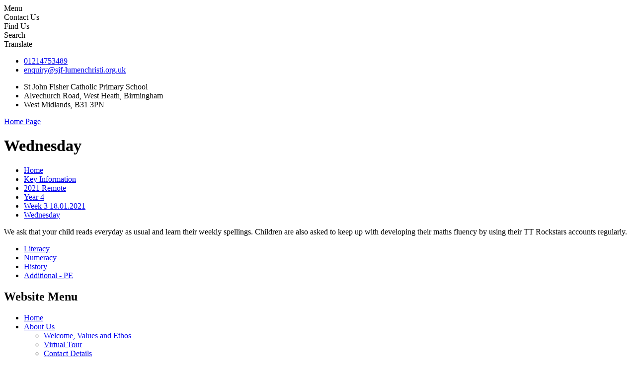

--- FILE ---
content_type: text/html; charset=utf-8
request_url: https://www.stjonfsh.bham.sch.uk/wednesday-19/
body_size: 190131
content:

<!doctype html>

            <!--[if IE 6]><html class="lt-ie10 lt-ie9 lt-ie8 lt-ie7 ie6 ie responsive" lang="en"><![endif]-->
            <!--[if IE 7]><html class="lt-ie10 lt-ie9 lt-ie8 ie7 ie responsive" lang="en"><![endif]-->
            <!--[if IE 8]><html class="lt-ie10 lt-ie9 ie8 ie responsive" lang="en"><![endif]-->
            <!--[if IE 9]><html class="lt-ie10 ie9 ie responsive" lang="en"><![endif]-->
            <!--[if gt IE 9]><!--><html class="responsive" lang="en"><!--<![endif]-->
            
  <head>
    <meta charset="utf-8">
    <meta http-equiv="X-UA-Compatible" content="IE=edge">
    <meta name="viewport" content="width=device-width, initial-scale=1, user-scalable=no">
    <meta name="description" content="St John Fisher Catholic Primary School">

    <title>Wednesday | St John Fisher Catholic Primary School</title>

    




  <link rel="stylesheet" href="https://primarysite-prod-sorted.s3.amazonaws.com/static/7.0.4/gen/presenter_prologue_css.7b7812f9.css" type="text/css">




<style type="text/css">
  .ps_primarysite-editor_panel-site-coloured-content {
    background-color: #ffffff!important;
  }
</style>


  <link rel="stylesheet" href="https://primarysite-prod-sorted.s3.amazonaws.com/static/7.0.4/gen/all-site-icon-choices.034951b5.css" type="text/css">



    
    <link rel="shortcut icon" href="https://primarysite-prod.s3.amazonaws.com/theme/StJohnFisherCatholicBirmingham/favicon.ico">
    <link rel="apple-touch-icon" href="https://primarysite-prod.s3.amazonaws.com/theme/StJohnFisherCatholicBirmingham/apple-touch-icon-precomposed.png">
    <link rel="apple-touch-icon-precomposed" href="https://primarysite-prod.s3.amazonaws.com/theme/StJohnFisherCatholicBirmingham/apple-touch-icon-precomposed.png">
    
    <meta name="application-name" content="St John Fisher Catholic Primary School">
    <meta name="msapplication-TileColor" content="#cb0000">
    <meta name="msapplication-TileImage" content="https://primarysite-prod.s3.amazonaws.com/theme/StJohnFisherCatholicBirmingham/metro-icon.png">

    
    <link rel="stylesheet" type="text/css" href="https://primarysite-prod.s3.amazonaws.com/theme/StJohnFisherCatholicBirmingham/style-global.css">
    <link rel="stylesheet" type="text/css" media="(min-width: 981px)" href="https://primarysite-prod.s3.amazonaws.com/theme/StJohnFisherCatholicBirmingham/style.css">
    <link rel="stylesheet" type="text/css" media="(max-width: 980px)" href="https://primarysite-prod.s3.amazonaws.com/theme/StJohnFisherCatholicBirmingham/style-responsive.css">

        
    <link href="//fonts.googleapis.com/css?family=Open+Sans:300,400,400i,600,700|Roboto+Slab" rel="stylesheet">
    
    

    

<script>
  // This is the first instance of `window.psProps`, so if these values are removed, make sure
  // `window.psProps = {};` is still there because it's used in other places.
  window.psProps = {
    lazyLoadFallbackScript: 'https://primarysite-prod-sorted.s3.amazonaws.com/static/7.0.4/gen/lazy_load.1bfa9561.js',
    picturefillScript: 'https://primarysite-prod-sorted.s3.amazonaws.com/static/7.0.4/gen/picturefill.a26ebc92.js'
  };
</script>


  <script type="text/javascript" src="https://primarysite-prod-sorted.s3.amazonaws.com/static/7.0.4/gen/presenter_prologue_js.cfb79a3d.js"></script>


<script type="text/javascript">
  function ie() {
    for (var v = 3, el = document.createElement('b'), all = el.all || [];
      el.innerHTML = '<!--[if gt IE ' + (++v) + ']><i><![endif]-->', all[0]; );
    return v > 4 ? v : document.documentMode;
  }

  $(function() {
    switch (ie()) {
      case 10:
        ps.el.html.addClass('ie10');
      case 9:
      case 8:
        ps.el.body.prepend(
          '<div class="unsupported-browser">' +
            '<span class="warning-logo">&#xe00a; </span>' +
            'This website may not display correctly as you are using an old version of ' +
            'Internet Explorer. <a href="/primarysite/unsupported-browser/">More info</a>' +
          '</div>');
        break;
    }
  });
</script>

<script type="text/javascript">
  $(function() {
    ps.el.body
      .data('social_media_url', 'https://social.secure-primarysite.net/site/st-john-fisher-catholic-birmingham/')
      .data('social_media_api', 'https://social.secure-primarysite.net/api/site-connected/st-john-fisher-catholic-birmingham/')
      .data('STATIC_URL', 'https://primarysite-prod-sorted.s3.amazonaws.com/static/7.0.4/')
      .data('site_width', 980)
      .data('news_width', 792)
      .data('csrf_token', 'zfLMCRNHMJ2FFoESWek0kf7oVWE7vHI596OKFKHxJdhkXDOWweUYIXwu8qVDevFV')
      .data('disable_right_click', 'True')
      .data('normalize_css', 'https://primarysite-prod-sorted.s3.amazonaws.com/static/7.0.4/gen/normalize_css.7bf5a737.css')
      .data('ck_editor_counterbalances', 'https://primarysite-prod-sorted.s3.amazonaws.com/static/7.0.4/gen/ck_editor_counterbalances.2519b40e.css')
      .data('basic_site', false)
      // Seasonal Effects
      .data('include_seasonal_effects', '')
      .data('show_seasonal_effects_on_page', '')
      .data('seasonal_effect', '7')
      .data('can_enable_seasonal_effects', 'True')
      .data('seasonal_effect_active', 'False')
      .data('disablePicturesBlock', false)
      .data('hasNewCookiePopup', true);

    if (document.documentElement.dataset.userId) {
      window.updateCsrf();
    }
  });
</script>


<script>

function recaptchaCallback() {
    grecaptcha.ready(function() {
        var grecaptcha_execute = function(){
    grecaptcha.execute('6LcHwgAiAAAAAJ6ncdKlMyB1uNoe_CBvkfgBiJz1', {action: 'homepage'}).then(function(token) {
        document.querySelectorAll('input.django-recaptcha-hidden-field').forEach(function (value) {
            value.value = token;
        });
        return token;
    })
};
grecaptcha_execute()
setInterval(grecaptcha_execute, 120000);


    });
  };
</script>






  </head>

  <body>
    

    <div class="responsive-bar visible-small">
      <span class="navbar-toggle website-navbar-toggle visible-small" data-nav="website"></span>
      <span class="navigation-bar-title">Menu</span>
    </div>

    <div class="container">
      <div class="inner-container">
        <header class="main-header">
          <div class="button-wrap">   
           <div class="cp-revealing-content">
              <article class="cp-content-wrap">
                <span class="cp-content-trigger" data-button="0">
                  <span class="cp-trigger-name">Contact Us</span>
                </span>  


              </article>

               <article class="cp-content-wrap">
                <span class="cp-content-trigger even-color" data-button="1">
                  <span class="cp-trigger-name">Find Us</span>
                </span>  

              </article>

               <article class="cp-content-wrap google-services">
                <span class="cp-content-trigger" data-button="2">
                  <span class="cp-trigger-name">Search</span>
                </span>  

                <div class="cp-content-block single-content" data-content="2">
                
                <section data-cookie="google-search" class="google-search">
                  <textarea data-template="cookie" hidden>
<form action="https://www.google.com/cse" id="cse-search-box">
                    <div>
                    <input type="hidden" name="cx" value="018064204022535857943:mrnlqm8aer0">
                    <input type="hidden" name="ie" value="UTF-8">
                    <input type="text" name="q" size="30">
                    <input type="submit" name="sa" value="Search">
                    </div>
                  </form>
                  <script type="text/javascript" src="https://www.google.com/cse/brand?form=cse-search-box&amp;lang=en"></script>
</textarea>
                </section>	
              </div> 
              </article>

               <article class="cp-content-wrap google-services">
                <span class="cp-content-trigger even-color" data-button="3">
                  <span class="cp-trigger-name">Translate</span>
                </span>  

                <div class="cp-content-block single-content" data-content="3">
                
                


  



  <div class="google-translate-widget " id="google_translate_element" data-cookie="google-translate">
    <textarea data-template="cookie" hidden>
      

      <script>
        function googleTranslateElementInit() {
          new google.translate.TranslateElement({
            layout: google.translate.TranslateElement.InlineLayout.SIMPLE,
            pageLanguage: 'en'
          }, 'google_translate_element');
        }
      </script>

      <script src="https://translate.google.com/translate_a/element.js?cb=googleTranslateElementInit"></script>
      <script src="https://primarysite-prod-sorted.s3.amazonaws.com/static/7.0.4/gen/google_translate.3323e9a6.js"></script>
    </textarea>
  </div>

		
              </div> 
              </article>
             
            <div class="cp-content-block" data-content="0">
                <ul class="school-address small">
                  <li class="school-address-phone"><a href="tel:01214753489">01214753489</a></li>
                  <li class="school-address-email"><a href="mailto:enquiry@sjf-lumenchristi.org.uk">enquiry@sjf-lumenchristi.org.uk</a></li>
                </ul>	
              	</div> 
             
                             <div class="cp-content-block" data-content="1">
                 <ul class="school-address small">
                  <li class="school-address-line">St John Fisher Catholic Primary School</li>
                  <li class="school-address-line">Alvechurch Road, West Heath, Birmingham</li>
                  <li class="school-address-line">West Midlands, B31 3PN</li>
                </ul>		
              </div> 
             
            </div>
            
            
          </div>

          
          <a href="/" class="home-link" title="Home Page">Home Page</a>

          
        </header>

        <div class="content-container">
          <h1 class="page-title">Wednesday</h1>

          <ul class="breadcrumbs small">
            <li><a href="/">Home</a></li>

<li><a href="/topic/key-information">Key Information</a></li>

<li><a href="/2021-remote/">2021 Remote</a></li>

<li><a href="/day-5-date/">Year 4</a></li>

<li><a href="/week-3-18012021/">Week 3 18.01.2021</a></li>

<li><a href="/wednesday-19/">Wednesday</a></li>


          </ul>

          
  <div class="one-col-layout">
<div class="column-one">
<div class="ps_content_type_richtext">
We ask that your child reads everyday as usual and learn their weekly spellings. Children are also asked to keep up with developing their maths fluency by using their TT Rockstars accounts regularly.</div>
<div class="ps_content_type_subpage_link_block">
<style>
  

  
</style>

<div class="ps_element-icon-small-side">
  

  <ul>
    
      
        <li class="ps_icon-english">
          <span class="icon-image">
            
          </span>
          <a href="/literacy-71/">Literacy</a>
        </li>
      
        <li class="ps_icon-maths">
          <span class="icon-image">
            
          </span>
          <a href="/numeracy-55/">Numeracy</a>
        </li>
      
        <li class="ps_icon-history">
          <span class="icon-image">
            
          </span>
          <a href="/history-16/">History</a>
        </li>
      
        <li class="ps_icon-pe">
          <span class="icon-image">
            
          </span>
          <a href="/additional-pe-1/">Additional - PE</a>
        </li>
      
    
  </ul>
</div>
</div>
</div>
</div>


        </div>

        <nav class="main-nav mobile-nav small">
          <span class="close-mobile-nav" data-nav="website"></span>
          <h2 class="ps_mobile-header">Website Menu</h2>

          <ul>
            <li class="ps_topic_link home-btn"><a href="/">Home</a></li>
                        <li class="ps_nav-top-level ps_submenu ps_topic_link ps_topic_slug_about-us"><a href="/topic/about-us" >About Us</a><ul><li class="  ps_page_link ps_page_slug_welcome-values-and-ethos"><a href="/welcome-values-and-ethos/" >Welcome, Values and Ethos</a></li>
<li class="  ps_page_link ps_page_slug_virtual-tour"><a href="/virtual-tour/" >Virtual Tour</a></li>
<li class="  ps_page_link ps_page_slug_contact-details"><a href="/contact-details/" >Contact Details</a></li>
<li class="  ps_page_link ps_page_slug_lumen-christi"><a href="/lumen-christi/" >Lumen Christi</a></li>
<li class="  ps_page_link ps_page_slug_whos-who"><a href="/whos-who/" >Who&#x27;s Who</a></li>
<li class="  ps_page_link ps_page_slug_prospectus"><a href="/prospectus/" >Prospectus</a></li>
<li class="  ps_page_link ps_page_slug_vacancies"><a href="/vacancies/" >Vacancies</a></li></ul></li>
                        <li class="ps_nav-top-level ps_submenu ps_topic_link ps_topic_slug_key-information"><a href="/topic/key-information" >Key Information</a><ul><li class=" ps_submenu ps_page_link ps_page_slug_admissions"><a href="/admissions/" >Admissions</a><ul><li class="  ps_page_link ps_page_slug_in-year-applications"><a href="/in-year-applications/" >In-Year Applications</a></li></ul></li>
<li class=" ps_submenu ps_page_link ps_page_slug_curriculum"><a href="/curriculum/" >Curriculum</a><ul><li class="  ps_page_link ps_page_slug_art-4"><a href="/art-4/" >Art</a></li>
<li class="  ps_page_link ps_page_slug_computing"><a href="/computing/" >Computing</a></li>
<li class="  ps_page_link ps_page_slug_design-and-technology"><a href="/design-and-technology/" >Design and Technology</a></li>
<li class=" ps_submenu ps_page_link ps_page_slug_english"><a href="/english/" >English</a><ul><li class="  ps_page_link ps_page_slug_phonics-64"><a href="/phonics-64/" >Phonics</a></li>
<li class="  ps_page_link ps_page_slug_reading-5"><a href="/reading-5/" >Reading</a></li>
<li class="  ps_page_link ps_page_slug_writing"><a href="/writing/" >Writing</a></li></ul></li>
<li class="  ps_page_link ps_page_slug_french-25"><a href="/french-25/" >French</a></li>
<li class="  ps_page_link ps_page_slug_geography-4"><a href="/geography-4/" >Geography</a></li>
<li class="  ps_page_link ps_page_slug_history-4"><a href="/history-4/" >History</a></li>
<li class=" ps_submenu ps_page_link ps_page_slug_maths-73"><a href="/maths-73/" >Maths</a><ul><li class=" ps_submenu ps_page_link ps_page_slug_parent-support-videos"><a href="/parent-support-videos/" >Parent Support Videos</a><ul><li class="  ps_page_link ps_page_slug_ks1-videos"><a href="/ks1-videos/" >KS1 Videos</a></li>
<li class="  ps_page_link ps_page_slug_ks2-videos"><a href="/ks2-videos/" >KS2 Videos</a></li></ul></li>
<li class="  ps_page_link ps_page_slug_calculations-policies"><a href="/calculations-policies/" >Calculations Policies</a></li>
<li class="  ps_page_link ps_page_slug_curriculum-maps"><a href="/curriculum-maps/" >Curriculum Maps</a></li></ul></li>
<li class="  ps_page_link ps_page_slug_music"><a href="/music/" >Music</a></li>
<li class="  ps_page_link ps_page_slug_pe-1"><a href="/pe-1/" >PE</a></li>
<li class="  ps_page_link ps_page_slug_relationship-and-health-education"><a href="/relationship-and-health-education/" >Relationship and Health Education</a></li>
<li class="  ps_page_link ps_page_slug_re"><a href="/re/" >RE</a></li>
<li class="  ps_page_link ps_page_slug_science"><a href="/science/" >Science</a></li>
<li class="  ps_page_link ps_page_slug_forest-school"><a href="/forest-school/" >Forest School</a></li>
<li class="  ps_page_link ps_page_slug_reception-5"><a href="/reception-5/" >Reception</a></li>
<li class="  ps_page_link ps_page_slug_year-1-2"><a href="/year-1-2/" >Year 1</a></li>
<li class="  ps_page_link ps_page_slug_year-2-2"><a href="/year-2-2/" >Year 2</a></li>
<li class="  ps_page_link ps_page_slug_year-3-2"><a href="/year-3-2/" >Year 3</a></li>
<li class="  ps_page_link ps_page_slug_year-4-3"><a href="/year-4-3/" >Year 4</a></li>
<li class="  ps_page_link ps_page_slug_year-5-3"><a href="/year-5-3/" >Year 5</a></li>
<li class="  ps_page_link ps_page_slug_year-6-3"><a href="/year-6-3/" >Year 6</a></li></ul></li>
<li class="  ps_page_link ps_page_slug_st-john-fisher-childrens-charter"><a href="/st-john-fisher-childrens-charter/" >St John Fisher Children&#x27;s Charter</a></li>
<li class="  ps_page_link ps_page_slug_early-years-foundation-stage"><a href="/early-years-foundation-stage/" >Early Years Foundation Stage</a></li>
<li class="  ps_page_link ps_page_slug_catholic-schools-inspectorate"><a href="/catholic-schools-inspectorate/" >Catholic Schools Inspectorate</a></li>
<li class="  ps_page_link ps_page_slug_ofsted-and-performance-data"><a href="/ofsted-and-performance-data/" >Ofsted and Performance Data</a></li>
<li class="  ps_page_link ps_page_slug_school-results"><a href="/school-results/" >School Results</a></li>
<li class="  ps_page_link ps_page_slug_pupil-premium"><a href="/pupil-premium/" >Pupil Premium</a></li>
<li class="  ps_page_link ps_page_slug_catch-up-premium"><a href="/catch-up-premium/" >Catch-Up Premium</a></li>
<li class="  ps_page_link ps_page_slug_pe-and-sport-premium"><a href="/pe-and-sport-premium/" >PE and Sport Premium</a></li>
<li class="  ps_page_link ps_page_slug_policies"><a href="/policies/" >Policies</a></li>
<li class="  ps_page_link ps_page_slug_safeguarding"><a href="/safeguarding/" >Safeguarding</a></li>
<li class=" ps_submenu ps_page_link ps_page_slug_send"><a href="/send/" >SEND</a><ul><li class="  ps_page_link ps_page_slug_send-information-report-1"><a href="/send-information-report-1/" >SEND Information Report</a></li>
<li class="  ps_page_link ps_page_slug_inclusion-policy"><a href="/inclusion-policy/" >Inclusion Policy</a></li>
<li class="  ps_page_link ps_page_slug_birmingham-local-offer"><a href="/birmingham-local-offer/" >Birmingham Local Offer</a></li>
<li class="  ps_page_link ps_page_slug_st-john-fishers-accessibility-plan"><a href="/st-john-fishers-accessibility-plan/" >St John Fisher&#x27;s Accessibility Plan</a></li>
<li class="  ps_page_link ps_page_slug_send-information-for-parents"><a href="/send-information-for-parents/" >SEND Information for Parents</a></li>
<li class="  ps_page_link ps_page_slug_adhd-support-for-families-1"><a href="/adhd-support-for-families-1/" >ADHD-Support for families</a></li>
<li class="  ps_page_link ps_page_slug_send-improvement-updates-from-birmingham-1"><a href="/send-improvement-updates-from-birmingham-1/" >SEND- Improvement updates from Birmingham</a></li>
<li class="  ps_page_link ps_page_slug_bring-it-on-brum-send-provision"><a href="/bring-it-on-brum-send-provision/" >Bring it on Brum- SEND provision</a></li>
<li class="  ps_page_link ps_page_slug_asd-support-for-families"><a href="/asd-support-for-families/" >ASD-Support for families</a></li></ul></li>
<li class="  ps_page_link ps_page_slug_british-values"><a href="/british-values/" >British Values</a></li>
<li class=" ps_submenu ps_page_link ps_page_slug_governors"><a href="/governors/" >Governors</a><ul><li class="  ps_page_link ps_page_slug_governor-attendance-at-meetings"><a href="/governor-attendance-at-meetings/" >Governor Attendance at meetings</a></li></ul></li>
<li class="  ps_page_link ps_page_slug_reception-induction"><a href="/reception-induction/" >Reception Induction</a></li>
<li class="  ps_page_link ps_page_slug_coronavirus-information-page"><a href="/coronavirus-information-page/" >Coronavirus Information Page</a></li>
<li class=" ps_submenu ps_page_link ps_page_slug_2021-remote"><a href="/2021-remote/" >2021 Remote</a><ul><li class=" ps_submenu ps_page_link ps_page_slug_day-1-date"><a href="/day-1-date/" >Reception</a><ul><li class=" ps_submenu ps_page_link ps_page_slug_week-1-05012021"><a href="/week-1-05012021/" >Week 1 05.01.2021</a><ul><li class="  ps_page_link ps_page_slug_wednesday-1"><a href="/wednesday-1/" >Wednesday</a></li>
<li class="  ps_page_link ps_page_slug_thursday-1"><a href="/thursday-1/" >Thursday</a></li>
<li class="  ps_page_link ps_page_slug_friday-1"><a href="/friday-1/" >Friday</a></li></ul></li>
<li class=" ps_submenu ps_page_link ps_page_slug_week-2-11012021"><a href="/week-2-11012021/" >Week 2 11.01.2021</a><ul><li class=" ps_submenu ps_page_link ps_page_slug_monday-6"><a href="/monday-6/" >Monday</a><ul><li class="  ps_page_link ps_page_slug_literacy-31"><a href="/literacy-31/" >Literacy</a></li>
<li class="  ps_page_link ps_page_slug_maths-4"><a href="/maths-4/" >Maths</a></li>
<li class="  ps_page_link ps_page_slug_afternoon"><a href="/afternoon/" >Afternoon</a></li></ul></li>
<li class=" ps_submenu ps_page_link ps_page_slug_tuesday-5"><a href="/tuesday-5/" >Tuesday</a><ul><li class="  ps_page_link ps_page_slug_literacy-34"><a href="/literacy-34/" >Literacy</a></li>
<li class="  ps_page_link ps_page_slug_maths-5"><a href="/maths-5/" >Maths</a></li>
<li class="  ps_page_link ps_page_slug_afternoon-1"><a href="/afternoon-1/" >Afternoon</a></li></ul></li>
<li class=" ps_submenu ps_page_link ps_page_slug_wednesday-8"><a href="/wednesday-8/" >Wednesday</a><ul><li class="  ps_page_link ps_page_slug_literacy-43"><a href="/literacy-43/" >Literacy</a></li>
<li class="  ps_page_link ps_page_slug_maths-8"><a href="/maths-8/" >Maths</a></li>
<li class="  ps_page_link ps_page_slug_afternoon-2"><a href="/afternoon-2/" >Afternoon</a></li></ul></li>
<li class=" ps_submenu ps_page_link ps_page_slug_thursday-8"><a href="/thursday-8/" >Thursday</a><ul><li class="  ps_page_link ps_page_slug_literacy-53"><a href="/literacy-53/" >Literacy</a></li>
<li class="  ps_page_link ps_page_slug_maths-11"><a href="/maths-11/" >Maths</a></li>
<li class="  ps_page_link ps_page_slug_afternoon-3"><a href="/afternoon-3/" >Afternoon</a></li></ul></li>
<li class=" ps_submenu ps_page_link ps_page_slug_friday-8"><a href="/friday-8/" >Friday</a><ul><li class="  ps_page_link ps_page_slug_maths-14"><a href="/maths-14/" >Maths</a></li>
<li class="  ps_page_link ps_page_slug_afternoon-4"><a href="/afternoon-4/" >Afternoon</a></li></ul></li>
<li class="  ps_page_link ps_page_slug_reading-books"><a href="/reading-books/" >Reading Books</a></li></ul></li>
<li class=" ps_submenu ps_page_link ps_page_slug_week-3-180121-1"><a href="/week-3-180121-1/" >Week 3 18.01.2021</a><ul><li class=" ps_submenu ps_page_link ps_page_slug_monday-15"><a href="/monday-15/" >Monday</a><ul><li class="  ps_page_link ps_page_slug_phonics-11"><a href="/phonics-11/" >Phonics</a></li>
<li class="  ps_page_link ps_page_slug_maths-15"><a href="/maths-15/" >Maths</a></li>
<li class="  ps_page_link ps_page_slug_art-18"><a href="/art-18/" >Art</a></li></ul></li>
<li class=" ps_submenu ps_page_link ps_page_slug_tuesday-14"><a href="/tuesday-14/" >Tuesday</a><ul><li class="  ps_page_link ps_page_slug_phonics-17"><a href="/phonics-17/" >Phonics</a></li>
<li class="  ps_page_link ps_page_slug_maths-21"><a href="/maths-21/" >Maths</a></li>
<li class="  ps_page_link ps_page_slug_re-16"><a href="/re-16/" >RE</a></li></ul></li>
<li class=" ps_submenu ps_page_link ps_page_slug_wednesday-17"><a href="/wednesday-17/" >Wednesday</a><ul><li class="  ps_page_link ps_page_slug_phonics-18"><a href="/phonics-18/" >Phonics</a></li>
<li class="  ps_page_link ps_page_slug_maths-22"><a href="/maths-22/" >Maths</a></li>
<li class="  ps_page_link ps_page_slug_pe-5"><a href="/pe-5/" >P.E</a></li></ul></li>
<li class=" ps_submenu ps_page_link ps_page_slug_thursday-17"><a href="/thursday-17/" >Thursday</a><ul><li class="  ps_page_link ps_page_slug_phonics-19"><a href="/phonics-19/" >Phonics</a></li>
<li class="  ps_page_link ps_page_slug_maths-23"><a href="/maths-23/" >Maths</a></li>
<li class="  ps_page_link ps_page_slug_understanding-the-world"><a href="/understanding-the-world/" >The World</a></li></ul></li>
<li class=" ps_submenu ps_page_link ps_page_slug_friday-17"><a href="/friday-17/" >Friday</a><ul><li class="  ps_page_link ps_page_slug_phonics-20"><a href="/phonics-20/" >Phonics</a></li>
<li class="  ps_page_link ps_page_slug_maths-25"><a href="/maths-25/" >Maths</a></li>
<li class="  ps_page_link ps_page_slug_music-10"><a href="/music-10/" >Story Time</a></li></ul></li></ul></li>
<li class=" ps_submenu ps_page_link ps_page_slug_week-4-25012021-2"><a href="/week-4-25012021-2/" >Week 4 25.01.2021</a><ul><li class=" ps_submenu ps_page_link ps_page_slug_monday-26"><a href="/monday-26/" >Monday</a><ul><li class="  ps_page_link ps_page_slug_phonics-26"><a href="/phonics-26/" >Phonics</a></li>
<li class="  ps_page_link ps_page_slug_maths-26"><a href="/maths-26/" >Maths</a></li>
<li class="  ps_page_link ps_page_slug_music-11"><a href="/music-11/" >Music</a></li>
<li class="  ps_page_link ps_page_slug_snow"><a href="/snow/" >SNOW!</a></li></ul></li>
<li class=" ps_submenu ps_page_link ps_page_slug_tuesday-25"><a href="/tuesday-25/" >Tuesday</a><ul><li class="  ps_page_link ps_page_slug_phonics-27"><a href="/phonics-27/" >Phonics</a></li>
<li class="  ps_page_link ps_page_slug_maths-27"><a href="/maths-27/" >Maths</a></li>
<li class="  ps_page_link ps_page_slug_art-27"><a href="/art-27/" >Art</a></li></ul></li>
<li class=" ps_submenu ps_page_link ps_page_slug_wednesday-28"><a href="/wednesday-28/" >Wednesday</a><ul><li class="  ps_page_link ps_page_slug_phonics-28"><a href="/phonics-28/" >Phonics</a></li>
<li class="  ps_page_link ps_page_slug_maths-30"><a href="/maths-30/" >Maths</a></li>
<li class="  ps_page_link ps_page_slug_pe-9"><a href="/pe-9/" >PE</a></li></ul></li>
<li class=" ps_submenu ps_page_link ps_page_slug_thursday-28"><a href="/thursday-28/" >Thursday</a><ul><li class="  ps_page_link ps_page_slug_phonics-29"><a href="/phonics-29/" >Phonics</a></li>
<li class="  ps_page_link ps_page_slug_maths-33"><a href="/maths-33/" >Maths</a></li>
<li class="  ps_page_link ps_page_slug_the-world"><a href="/the-world/" >The World</a></li></ul></li>
<li class=" ps_submenu ps_page_link ps_page_slug_friday-28"><a href="/friday-28/" >Friday</a><ul><li class="  ps_page_link ps_page_slug_literacy-127"><a href="/literacy-127/" >Literacy</a></li>
<li class="  ps_page_link ps_page_slug_maths-35"><a href="/maths-35/" >Maths</a></li>
<li class="  ps_page_link ps_page_slug_re-27"><a href="/re-27/" >RE</a></li></ul></li></ul></li>
<li class=" ps_submenu ps_page_link ps_page_slug_week-5-010221-1"><a href="/week-5-010221-1/" >Week 5 01.02.2021</a><ul><li class=" ps_submenu ps_page_link ps_page_slug_monday-31"><a href="/monday-31/" >Monday</a><ul><li class="  ps_page_link ps_page_slug_phonics-30"><a href="/phonics-30/" >Phonics</a></li>
<li class="  ps_page_link ps_page_slug_maths-36"><a href="/maths-36/" >Maths</a></li>
<li class="  ps_page_link ps_page_slug_the-world-1"><a href="/the-world-1/" >The World</a></li></ul></li>
<li class=" ps_submenu ps_page_link ps_page_slug_tuesday-30"><a href="/tuesday-30/" >Tuesday</a><ul><li class="  ps_page_link ps_page_slug_phonics-35"><a href="/phonics-35/" >Phonics</a></li>
<li class="  ps_page_link ps_page_slug_maths-37"><a href="/maths-37/" >Maths</a></li>
<li class="  ps_page_link ps_page_slug_re-31"><a href="/re-31/" >RE</a></li></ul></li>
<li class=" ps_submenu ps_page_link ps_page_slug_wednesday-33"><a href="/wednesday-33/" >Wednesday</a><ul><li class="  ps_page_link ps_page_slug_literacy-138"><a href="/literacy-138/" >Literacy</a></li>
<li class="  ps_page_link ps_page_slug_maths-39"><a href="/maths-39/" >Maths</a></li>
<li class="  ps_page_link ps_page_slug_pe-12"><a href="/pe-12/" >PE</a></li></ul></li>
<li class=" ps_submenu ps_page_link ps_page_slug_thursday-33"><a href="/thursday-33/" >Thursday</a><ul><li class="  ps_page_link ps_page_slug_phonics-36"><a href="/phonics-36/" >Phonics</a></li>
<li class="  ps_page_link ps_page_slug_maths-40"><a href="/maths-40/" >Maths</a></li>
<li class="  ps_page_link ps_page_slug_art-32"><a href="/art-32/" >Art</a></li></ul></li>
<li class="  ps_page_link ps_page_slug_friday-33"><a href="/friday-33/" >Friday</a></li></ul></li>
<li class=" ps_submenu ps_page_link ps_page_slug_week-6-08022021-1"><a href="/week-6-08022021-1/" >Week 6 08.02.2021</a><ul><li class=" ps_submenu ps_page_link ps_page_slug_monday-36"><a href="/monday-36/" >Monday</a><ul><li class="  ps_page_link ps_page_slug_phonics-37"><a href="/phonics-37/" >Phonics</a></li>
<li class="  ps_page_link ps_page_slug_maths-43"><a href="/maths-43/" >Maths</a></li>
<li class="  ps_page_link ps_page_slug_understanding-the-world-1"><a href="/understanding-the-world-1/" >Understanding the World</a></li></ul></li>
<li class=" ps_submenu ps_page_link ps_page_slug_tuesday-35"><a href="/tuesday-35/" >Tuesday</a><ul><li class="  ps_page_link ps_page_slug_phonics-43"><a href="/phonics-43/" >Phonics</a></li>
<li class="  ps_page_link ps_page_slug_maths-49"><a href="/maths-49/" >Maths</a></li>
<li class="  ps_page_link ps_page_slug_music-17"><a href="/music-17/" >Music</a></li></ul></li>
<li class=" ps_submenu ps_page_link ps_page_slug_wednesday-38"><a href="/wednesday-38/" >Wednesday</a><ul><li class="  ps_page_link ps_page_slug_phonics-44"><a href="/phonics-44/" >Phonics</a></li>
<li class="  ps_page_link ps_page_slug_maths-50"><a href="/maths-50/" >Maths</a></li>
<li class="  ps_page_link ps_page_slug_pe-16"><a href="/pe-16/" >PE</a></li></ul></li>
<li class=" ps_submenu ps_page_link ps_page_slug_thursday-38"><a href="/thursday-38/" >Thursday</a><ul><li class="  ps_page_link ps_page_slug_literacy-178"><a href="/literacy-178/" >Literacy</a></li>
<li class="  ps_page_link ps_page_slug_maths-51"><a href="/maths-51/" >Maths</a></li>
<li class="  ps_page_link ps_page_slug_internet-safety"><a href="/internet-safety/" >Internet Safety</a></li></ul></li>
<li class=" ps_submenu ps_page_link ps_page_slug_friday-38"><a href="/friday-38/" >Friday</a><ul><li class="  ps_page_link ps_page_slug_phonics-45"><a href="/phonics-45/" >Phonics</a></li>
<li class="  ps_page_link ps_page_slug_maths-52"><a href="/maths-52/" >Maths</a></li>
<li class="  ps_page_link ps_page_slug_yoga"><a href="/yoga/" >Yoga</a></li></ul></li></ul></li>
<li class=" ps_submenu ps_page_link ps_page_slug_week-1-22022021"><a href="/week-1-22022021/" >Week 1 22.02.2021</a><ul><li class="  ps_page_link ps_page_slug_phonics-46"><a href="/phonics-46/" >Phonics</a></li>
<li class="  ps_page_link ps_page_slug_maths-57"><a href="/maths-57/" >Maths</a></li>
<li class="  ps_page_link ps_page_slug_re-41"><a href="/re-41/" >RE</a></li>
<li class=" ps_submenu ps_page_link ps_page_slug_tuesday-230223"><a href="/tuesday-230223/" >Tuesday</a><ul><li class="  ps_page_link ps_page_slug_phonics-52"><a href="/phonics-52/" >Phonics</a></li>
<li class="  ps_page_link ps_page_slug_maths-59"><a href="/maths-59/" >Maths</a></li>
<li class="  ps_page_link ps_page_slug_art-40"><a href="/art-40/" >Art</a></li></ul></li>
<li class=" ps_submenu ps_page_link ps_page_slug_wednesday-240223"><a href="/wednesday-240223/" >Wednesday</a><ul><li class="  ps_page_link ps_page_slug_phonics-53"><a href="/phonics-53/" >Phonics</a></li>
<li class="  ps_page_link ps_page_slug_maths-60"><a href="/maths-60/" >Maths</a></li>
<li class="  ps_page_link ps_page_slug_pe-21"><a href="/pe-21/" >PE</a></li></ul></li>
<li class=" ps_submenu ps_page_link ps_page_slug_thursday-250223"><a href="/thursday-250223/" >Thursday</a><ul><li class="  ps_page_link ps_page_slug_phonics-54"><a href="/phonics-54/" >Phonics</a></li>
<li class="  ps_page_link ps_page_slug_maths-61"><a href="/maths-61/" >Maths</a></li>
<li class="  ps_page_link ps_page_slug_music-23"><a href="/music-23/" >Music</a></li></ul></li>
<li class=" ps_submenu ps_page_link ps_page_slug_friday-260225"><a href="/friday-260225/" >Friday</a><ul><li class="  ps_page_link ps_page_slug_literacy-215"><a href="/literacy-215/" >Literacy</a></li>
<li class="  ps_page_link ps_page_slug_maths-62"><a href="/maths-62/" >Maths</a></li>
<li class="  ps_page_link ps_page_slug_understanding-the-world-2"><a href="/understanding-the-world-2/" >Understanding the World</a></li>
<li class="  ps_page_link ps_page_slug_world-book-day-1"><a href="/world-book-day-1/" >World Book Day</a></li></ul></li></ul></li>
<li class=" ps_submenu ps_page_link ps_page_slug_week-2-01032021-3"><a href="/week-2-01032021-3/" >Week 2 01.03.2021</a><ul><li class=" ps_submenu ps_page_link ps_page_slug_monday-220225"><a href="/monday-220225/" >Monday</a><ul><li class="  ps_page_link ps_page_slug_phonics-60"><a href="/phonics-60/" >Phonics</a></li>
<li class="  ps_page_link ps_page_slug_maths-64"><a href="/maths-64/" >Maths</a></li>
<li class="  ps_page_link ps_page_slug_art-44"><a href="/art-44/" >Art</a></li></ul></li>
<li class=" ps_submenu ps_page_link ps_page_slug_tuesday-230226"><a href="/tuesday-230226/" >Tuesday</a><ul><li class="  ps_page_link ps_page_slug_phonics-61"><a href="/phonics-61/" >Phonics</a></li>
<li class="  ps_page_link ps_page_slug_maths-69"><a href="/maths-69/" >Maths</a></li>
<li class="  ps_page_link ps_page_slug_re-55"><a href="/re-55/" >RE</a></li></ul></li>
<li class=" ps_submenu ps_page_link ps_page_slug_wednesday-240226"><a href="/wednesday-240226/" >Wednesday</a><ul><li class="  ps_page_link ps_page_slug_phonics-62"><a href="/phonics-62/" >Phonics</a></li>
<li class="  ps_page_link ps_page_slug_maths-70"><a href="/maths-70/" >Maths</a></li>
<li class="  ps_page_link ps_page_slug_pe-24"><a href="/pe-24/" >PE</a></li></ul></li>
<li class="  ps_page_link ps_page_slug_thursday-250226"><a href="/thursday-250226/" >Thursday</a></li>
<li class=" ps_submenu ps_page_link ps_page_slug_friday-260226"><a href="/friday-260226/" >Friday</a><ul><li class="  ps_page_link ps_page_slug_phonics-63"><a href="/phonics-63/" >Phonics</a></li>
<li class="  ps_page_link ps_page_slug_maths-71"><a href="/maths-71/" >Maths</a></li>
<li class="  ps_page_link ps_page_slug_golden-time"><a href="/golden-time/" >Golden Time</a></li></ul></li></ul></li></ul></li>
<li class=" ps_submenu ps_page_link ps_page_slug_day-2-date"><a href="/day-2-date/" >Year 1</a><ul><li class=" ps_submenu ps_page_link ps_page_slug_week-1-04012021"><a href="/week-1-04012021/" >Week 1 04.01.2021</a><ul><li class=" ps_submenu ps_page_link ps_page_slug_wednesday-4"><a href="/wednesday-4/" >Wednesday</a><ul><li class="  ps_page_link ps_page_slug_phonics-3"><a href="/phonics-3/" >Phonics</a></li>
<li class="  ps_page_link ps_page_slug_literacy-5"><a href="/literacy-5/" >Literacy</a></li>
<li class="  ps_page_link ps_page_slug_numeracy-6"><a href="/numeracy-6/" >Numeracy</a></li>
<li class="  ps_page_link ps_page_slug_science-1"><a href="/science-1/" >Science</a></li></ul></li>
<li class=" ps_submenu ps_page_link ps_page_slug_thursday-4"><a href="/thursday-4/" >Thursday</a><ul><li class="  ps_page_link ps_page_slug_phonics-4"><a href="/phonics-4/" >Phonics</a></li>
<li class="  ps_page_link ps_page_slug_literacy-11"><a href="/literacy-11/" >Literacy</a></li>
<li class="  ps_page_link ps_page_slug_re-2"><a href="/re-2/" >RE</a></li>
<li class="  ps_page_link ps_page_slug_numeracy-12"><a href="/numeracy-12/" >Numeracy</a></li>
<li class="  ps_page_link ps_page_slug_storytime"><a href="/storytime/" >Storytime?</a></li></ul></li>
<li class=" ps_submenu ps_page_link ps_page_slug_friday-4"><a href="/friday-4/" >Friday</a><ul><li class="  ps_page_link ps_page_slug_numeracy-20"><a href="/numeracy-20/" >Numeracy</a></li>
<li class="  ps_page_link ps_page_slug_phonics-5"><a href="/phonics-5/" >Phonics</a></li>
<li class="  ps_page_link ps_page_slug_literacy-20"><a href="/literacy-20/" >Literacy</a></li>
<li class="  ps_page_link ps_page_slug_art-9"><a href="/art-9/" >Art</a></li>
<li class="  ps_page_link ps_page_slug_spellings"><a href="/spellings/" >Spellings</a></li>
<li class="  ps_page_link ps_page_slug_storytime-1"><a href="/storytime-1/" >Storytime</a></li></ul></li></ul></li>
<li class=" ps_submenu ps_page_link ps_page_slug_week-2-11012021-1"><a href="/week-2-11012021-1/" >Week 2 11.01.2021</a><ul><li class=" ps_submenu ps_page_link ps_page_slug_monday-7"><a href="/monday-7/" >Monday</a><ul><li class="  ps_page_link ps_page_slug_phonics-6"><a href="/phonics-6/" >Phonics</a></li>
<li class="  ps_page_link ps_page_slug_literacy-26"><a href="/literacy-26/" >Literacy</a></li>
<li class="  ps_page_link ps_page_slug_numeracy-25"><a href="/numeracy-25/" >Numeracy</a></li>
<li class="  ps_page_link ps_page_slug_get-active"><a href="/get-active/" >Get Active</a></li>
<li class="  ps_page_link ps_page_slug_french-2"><a href="/french-2/" >French</a></li></ul></li>
<li class=" ps_submenu ps_page_link ps_page_slug_tuesday-6"><a href="/tuesday-6/" >Tuesday</a><ul><li class="  ps_page_link ps_page_slug_phonics-7"><a href="/phonics-7/" >Phonics</a></li>
<li class="  ps_page_link ps_page_slug_literacy-27"><a href="/literacy-27/" >Literacy</a></li>
<li class="  ps_page_link ps_page_slug_numeracy-26"><a href="/numeracy-26/" >Numeracy</a></li>
<li class="  ps_page_link ps_page_slug_geography-9"><a href="/geography-9/" >Geography</a></li></ul></li>
<li class=" ps_submenu ps_page_link ps_page_slug_wednesday-9"><a href="/wednesday-9/" >Wednesday</a><ul><li class="  ps_page_link ps_page_slug_phonics-8"><a href="/phonics-8/" >Phonics</a></li>
<li class="  ps_page_link ps_page_slug_literacy-28"><a href="/literacy-28/" >Literacy</a></li>
<li class="  ps_page_link ps_page_slug_numeracy-27"><a href="/numeracy-27/" >Numeracy</a></li>
<li class="  ps_page_link ps_page_slug_science-5"><a href="/science-5/" >Science</a></li>
<li class="  ps_page_link ps_page_slug_storytime-3"><a href="/storytime-3/" >Storytime?</a></li></ul></li>
<li class=" ps_submenu ps_page_link ps_page_slug_thursday-9"><a href="/thursday-9/" >Thursday</a><ul><li class="  ps_page_link ps_page_slug_phonics-9"><a href="/phonics-9/" >Phonics</a></li>
<li class="  ps_page_link ps_page_slug_literacy-29"><a href="/literacy-29/" >Literacy</a></li>
<li class="  ps_page_link ps_page_slug_numeracy-28"><a href="/numeracy-28/" >Numeracy</a></li>
<li class="  ps_page_link ps_page_slug_re-5"><a href="/re-5/" >RE</a></li></ul></li>
<li class=" ps_submenu ps_page_link ps_page_slug_friday-9"><a href="/friday-9/" >Friday</a><ul><li class="  ps_page_link ps_page_slug_phonics-10"><a href="/phonics-10/" >Phonics</a></li>
<li class="  ps_page_link ps_page_slug_literacy-30"><a href="/literacy-30/" >Literacy</a></li>
<li class="  ps_page_link ps_page_slug_numeracy-29"><a href="/numeracy-29/" >Numeracy</a></li>
<li class="  ps_page_link ps_page_slug_art-16"><a href="/art-16/" >Art</a></li>
<li class=" ps_submenu ps_page_link ps_page_slug_additional-3"><a href="/additional-3/" >Additional</a><ul><li class="  ps_page_link ps_page_slug_spelling-1"><a href="/spelling-1/" >Spelling</a></li>
<li class="  ps_page_link ps_page_slug_story-time"><a href="/story-time/" >Story time</a></li></ul></li></ul></li></ul></li>
<li class=" ps_submenu ps_page_link ps_page_slug_week-3-18012021-1"><a href="/week-3-18012021-1/" >Week 3 18.01.2021</a><ul><li class=" ps_submenu ps_page_link ps_page_slug_monday-18"><a href="/monday-18/" >Monday</a><ul><li class="  ps_page_link ps_page_slug_phonics-12"><a href="/phonics-12/" >Phonics</a></li>
<li class="  ps_page_link ps_page_slug_literacy-74"><a href="/literacy-74/" >Literacy</a></li>
<li class="  ps_page_link ps_page_slug_numeracy-58"><a href="/numeracy-58/" >Numeracy</a></li>
<li class="  ps_page_link ps_page_slug_get-active-1"><a href="/get-active-1/" >Get Active</a></li>
<li class="  ps_page_link ps_page_slug_french-3"><a href="/french-3/" >French</a></li>
<li class="  ps_page_link ps_page_slug_additional-11"><a href="/additional-11/" >Additional</a></li></ul></li>
<li class=" ps_submenu ps_page_link ps_page_slug_tuesday-17"><a href="/tuesday-17/" >Tuesday</a><ul><li class="  ps_page_link ps_page_slug_phonics-13"><a href="/phonics-13/" >Phonics</a></li>
<li class="  ps_page_link ps_page_slug_literacy-75"><a href="/literacy-75/" >Literacy</a></li>
<li class="  ps_page_link ps_page_slug_numeracy-59"><a href="/numeracy-59/" >Numeracy</a></li>
<li class="  ps_page_link ps_page_slug_geography-16"><a href="/geography-16/" >Geography</a></li>
<li class="  ps_page_link ps_page_slug_additional-12"><a href="/additional-12/" >Additional</a></li></ul></li>
<li class=" ps_submenu ps_page_link ps_page_slug_wednesday-20"><a href="/wednesday-20/" >Wednesday</a><ul><li class="  ps_page_link ps_page_slug_phonics-14"><a href="/phonics-14/" >Phonics</a></li>
<li class="  ps_page_link ps_page_slug_literacy-76"><a href="/literacy-76/" >Literacy</a></li>
<li class="  ps_page_link ps_page_slug_numeracy-60"><a href="/numeracy-60/" >Numeracy</a></li>
<li class="  ps_page_link ps_page_slug_science-13"><a href="/science-13/" >Science</a></li>
<li class=" ps_submenu ps_page_link ps_page_slug_additional-13"><a href="/additional-13/" >Additional</a><ul><li class="  ps_page_link ps_page_slug_reading-1"><a href="/reading-1/" >Reading</a></li>
<li class="  ps_page_link ps_page_slug_story-time-question"><a href="/story-time-question/" >Story time question</a></li></ul></li></ul></li>
<li class=" ps_submenu ps_page_link ps_page_slug_thursday-20"><a href="/thursday-20/" >Thursday</a><ul><li class="  ps_page_link ps_page_slug_phonics-15"><a href="/phonics-15/" >Phonics</a></li>
<li class="  ps_page_link ps_page_slug_literacy-77"><a href="/literacy-77/" >Literacy</a></li>
<li class="  ps_page_link ps_page_slug_numeracy-61"><a href="/numeracy-61/" >Numeracy</a></li>
<li class="  ps_page_link ps_page_slug_art-24"><a href="/art-24/" >Art</a></li>
<li class="  ps_page_link ps_page_slug_additional-14"><a href="/additional-14/" >Additional</a></li></ul></li>
<li class=" ps_submenu ps_page_link ps_page_slug_friday-20"><a href="/friday-20/" >Friday</a><ul><li class="  ps_page_link ps_page_slug_phonics-16"><a href="/phonics-16/" >Phonics</a></li>
<li class="  ps_page_link ps_page_slug_literacy-78"><a href="/literacy-78/" >Literacy</a></li>
<li class="  ps_page_link ps_page_slug_numeracy-62"><a href="/numeracy-62/" >Numeracy</a></li>
<li class="  ps_page_link ps_page_slug_re-20"><a href="/re-20/" >RE</a></li>
<li class=" ps_submenu ps_page_link ps_page_slug_additional-15"><a href="/additional-15/" >Additional</a><ul><li class="  ps_page_link ps_page_slug_spellings-6"><a href="/spellings-6/" >Spellings</a></li>
<li class="  ps_page_link ps_page_slug_story-time-1"><a href="/story-time-1/" >Story time</a></li></ul></li></ul></li></ul></li>
<li class=" ps_submenu ps_page_link ps_page_slug_week-4-25012021-1"><a href="/week-4-25012021-1/" >Week 4 25.01.2021</a><ul><li class=" ps_submenu ps_page_link ps_page_slug_monday-23"><a href="/monday-23/" >Monday</a><ul><li class="  ps_page_link ps_page_slug_phonics-21"><a href="/phonics-21/" >Phonics</a></li>
<li class="  ps_page_link ps_page_slug_literacy-99"><a href="/literacy-99/" >Literacy</a></li>
<li class="  ps_page_link ps_page_slug_numeracy-82"><a href="/numeracy-82/" >Numeracy</a></li>
<li class="  ps_page_link ps_page_slug_french-6"><a href="/french-6/" >French</a></li>
<li class=" ps_submenu ps_page_link ps_page_slug_additional-30"><a href="/additional-30/" >Additional</a><ul><li class="  ps_page_link ps_page_slug_get-active-2"><a href="/get-active-2/" >Get Active</a></li></ul></li></ul></li>
<li class=" ps_submenu ps_page_link ps_page_slug_tuesday-22"><a href="/tuesday-22/" >Tuesday</a><ul><li class="  ps_page_link ps_page_slug_phonics-22"><a href="/phonics-22/" >Phonics</a></li>
<li class="  ps_page_link ps_page_slug_literacy-100"><a href="/literacy-100/" >Literacy</a></li>
<li class="  ps_page_link ps_page_slug_numeracy-83"><a href="/numeracy-83/" >Numeracy</a></li>
<li class="  ps_page_link ps_page_slug_geography-21"><a href="/geography-21/" >Geography</a></li>
<li class=" ps_submenu ps_page_link ps_page_slug_additional-31"><a href="/additional-31/" >Additional</a><ul><li class="  ps_page_link ps_page_slug_handwriting-8"><a href="/handwriting-8/" >Handwriting</a></li></ul></li></ul></li>
<li class=" ps_submenu ps_page_link ps_page_slug_wednesday-25"><a href="/wednesday-25/" >Wednesday</a><ul><li class="  ps_page_link ps_page_slug_phonics-23"><a href="/phonics-23/" >Phonics</a></li>
<li class="  ps_page_link ps_page_slug_literacy-101"><a href="/literacy-101/" >Literacy</a></li>
<li class="  ps_page_link ps_page_slug_numeracy-84"><a href="/numeracy-84/" >Numeracy</a></li>
<li class="  ps_page_link ps_page_slug_science-19"><a href="/science-19/" >Science</a></li>
<li class=" ps_submenu ps_page_link ps_page_slug_additional-32"><a href="/additional-32/" >Additional</a><ul><li class="  ps_page_link ps_page_slug_alien-words"><a href="/alien-words/" >Alien Words</a></li>
<li class="  ps_page_link ps_page_slug_story-time-question-1"><a href="/story-time-question-1/" >Story Time Question</a></li></ul></li></ul></li>
<li class=" ps_submenu ps_page_link ps_page_slug_thursday-25"><a href="/thursday-25/" >Thursday</a><ul><li class="  ps_page_link ps_page_slug_phonics-24"><a href="/phonics-24/" >Phonics</a></li>
<li class="  ps_page_link ps_page_slug_literacy-102"><a href="/literacy-102/" >Literacy</a></li>
<li class="  ps_page_link ps_page_slug_numeracy-85"><a href="/numeracy-85/" >Numeracy</a></li>
<li class="  ps_page_link ps_page_slug_re-21"><a href="/re-21/" >RE</a></li>
<li class=" ps_submenu ps_page_link ps_page_slug_additional-33"><a href="/additional-33/" >Additional</a><ul><li class="  ps_page_link ps_page_slug_handwriting-11"><a href="/handwriting-11/" >Handwriting</a></li></ul></li></ul></li>
<li class=" ps_submenu ps_page_link ps_page_slug_friday-25"><a href="/friday-25/" >Friday</a><ul><li class="  ps_page_link ps_page_slug_phonics-25"><a href="/phonics-25/" >Phonics</a></li>
<li class="  ps_page_link ps_page_slug_literacy-103"><a href="/literacy-103/" >Literacy</a></li>
<li class="  ps_page_link ps_page_slug_numeracy-86"><a href="/numeracy-86/" >Numeracy</a></li>
<li class="  ps_page_link ps_page_slug_art-25"><a href="/art-25/" >Art</a></li>
<li class=" ps_submenu ps_page_link ps_page_slug_additional-34"><a href="/additional-34/" >Additional</a><ul><li class="  ps_page_link ps_page_slug_spellings-9"><a href="/spellings-9/" >Spellings</a></li>
<li class="  ps_page_link ps_page_slug_story-time-2"><a href="/story-time-2/" >Story time!</a></li></ul></li></ul></li></ul></li>
<li class=" ps_submenu ps_page_link ps_page_slug_week-5-01022021-2"><a href="/week-5-01022021-2/" >Week 5 01.02.2021</a><ul><li class=" ps_submenu ps_page_link ps_page_slug_monday-33"><a href="/monday-33/" >Monday</a><ul><li class="  ps_page_link ps_page_slug_phonics-31"><a href="/phonics-31/" >Phonics</a></li>
<li class="  ps_page_link ps_page_slug_looking-after-oursleves"><a href="/looking-after-oursleves/" >Looking After Oursleves</a></li>
<li class="  ps_page_link ps_page_slug_numeracy-110"><a href="/numeracy-110/" >Numeracy</a></li>
<li class="  ps_page_link ps_page_slug_french-11"><a href="/french-11/" >French</a></li>
<li class=" ps_submenu ps_page_link ps_page_slug_additional-52"><a href="/additional-52/" >Additional</a><ul><li class="  ps_page_link ps_page_slug_get-active-3"><a href="/get-active-3/" >Get Active</a></li></ul></li></ul></li>
<li class=" ps_submenu ps_page_link ps_page_slug_tuesday-32"><a href="/tuesday-32/" >Tuesday</a><ul><li class="  ps_page_link ps_page_slug_phonics-32"><a href="/phonics-32/" >Phonics</a></li>
<li class="  ps_page_link ps_page_slug_literacy-133"><a href="/literacy-133/" >Literacy</a></li>
<li class="  ps_page_link ps_page_slug_numeracy-111"><a href="/numeracy-111/" >Numeracy</a></li>
<li class="  ps_page_link ps_page_slug_geography-27"><a href="/geography-27/" >Geography</a></li>
<li class=" ps_submenu ps_page_link ps_page_slug_additional-53"><a href="/additional-53/" >Additional</a><ul><li class="  ps_page_link ps_page_slug_looking-for-the-positives"><a href="/looking-for-the-positives/" >Looking for the positives :)</a></li></ul></li></ul></li>
<li class=" ps_submenu ps_page_link ps_page_slug_wednesday-35"><a href="/wednesday-35/" >Wednesday</a><ul><li class="  ps_page_link ps_page_slug_phonics-33"><a href="/phonics-33/" >Phonics</a></li>
<li class="  ps_page_link ps_page_slug_literacy-134"><a href="/literacy-134/" >Literacy</a></li>
<li class="  ps_page_link ps_page_slug_numeracy-112"><a href="/numeracy-112/" >Numeracy</a></li>
<li class="  ps_page_link ps_page_slug_science-26"><a href="/science-26/" >Science</a></li>
<li class=" ps_submenu ps_page_link ps_page_slug_additional-54"><a href="/additional-54/" >Additional</a><ul><li class="  ps_page_link ps_page_slug_feelings"><a href="/feelings/" >Feelings....</a></li>
<li class="  ps_page_link ps_page_slug_story-time-question-2"><a href="/story-time-question-2/" >Story time question....</a></li></ul></li></ul></li>
<li class=" ps_submenu ps_page_link ps_page_slug_thursday-35"><a href="/thursday-35/" >Thursday</a><ul><li class="  ps_page_link ps_page_slug_phonics-34"><a href="/phonics-34/" >Phonics</a></li>
<li class="  ps_page_link ps_page_slug_literacy-135"><a href="/literacy-135/" >Literacy</a></li>
<li class="  ps_page_link ps_page_slug_numeracy-113"><a href="/numeracy-113/" >Numeracy</a></li>
<li class="  ps_page_link ps_page_slug_re-30"><a href="/re-30/" >RE</a></li>
<li class=" ps_submenu ps_page_link ps_page_slug_additional-55"><a href="/additional-55/" >Additional</a><ul><li class="  ps_page_link ps_page_slug_i-am-amazing"><a href="/i-am-amazing/" >I am amazing!!</a></li></ul></li></ul></li>
<li class=" ps_submenu ps_page_link ps_page_slug_friday-35"><a href="/friday-35/" >Friday</a><ul><li class="  ps_page_link ps_page_slug_story-time-3"><a href="/story-time-3/" >Story Time</a></li></ul></li></ul></li>
<li class=" ps_submenu ps_page_link ps_page_slug_week-6-08022021-2"><a href="/week-6-08022021-2/" >Week 6 08.02.2021</a><ul><li class=" ps_submenu ps_page_link ps_page_slug_monday-37"><a href="/monday-37/" >Monday</a><ul><li class="  ps_page_link ps_page_slug_phonics-38"><a href="/phonics-38/" >Phonics</a></li>
<li class="  ps_page_link ps_page_slug_literacy-153"><a href="/literacy-153/" >Literacy</a></li>
<li class="  ps_page_link ps_page_slug_numeracy-127"><a href="/numeracy-127/" >Numeracy</a></li>
<li class="  ps_page_link ps_page_slug_french-15"><a href="/french-15/" >French</a></li>
<li class=" ps_submenu ps_page_link ps_page_slug_additional-66"><a href="/additional-66/" >Additional</a><ul><li class="  ps_page_link ps_page_slug_get-active-4"><a href="/get-active-4/" >Get Active</a></li></ul></li></ul></li>
<li class=" ps_submenu ps_page_link ps_page_slug_tuesday-36"><a href="/tuesday-36/" >Tuesday</a><ul><li class="  ps_page_link ps_page_slug_phonics-39"><a href="/phonics-39/" >Phonics</a></li>
<li class="  ps_page_link ps_page_slug_literacy-154"><a href="/literacy-154/" >Literacy</a></li>
<li class="  ps_page_link ps_page_slug_numeracy-128"><a href="/numeracy-128/" >Numeracy</a></li>
<li class="  ps_page_link ps_page_slug_geography-33"><a href="/geography-33/" >Internet Safety</a></li>
<li class=" ps_submenu ps_page_link ps_page_slug_additional-67"><a href="/additional-67/" >Additional</a><ul><li class="  ps_page_link ps_page_slug_reading-3"><a href="/reading-3/" >Reading</a></li></ul></li></ul></li>
<li class=" ps_submenu ps_page_link ps_page_slug_wednesday-39"><a href="/wednesday-39/" >Wednesday</a><ul><li class="  ps_page_link ps_page_slug_phonics-40"><a href="/phonics-40/" >Phonics</a></li>
<li class="  ps_page_link ps_page_slug_literacy-155"><a href="/literacy-155/" >Literacy</a></li>
<li class="  ps_page_link ps_page_slug_numeracy-129"><a href="/numeracy-129/" >Numeracy</a></li>
<li class="  ps_page_link ps_page_slug_science-28"><a href="/science-28/" >Geography</a></li>
<li class=" ps_submenu ps_page_link ps_page_slug_additional-68"><a href="/additional-68/" >Additional</a><ul><li class="  ps_page_link ps_page_slug_handwriting-14"><a href="/handwriting-14/" >Handwriting</a></li></ul></li></ul></li>
<li class=" ps_submenu ps_page_link ps_page_slug_thursday-39"><a href="/thursday-39/" >Thursday</a><ul><li class="  ps_page_link ps_page_slug_phonics-41"><a href="/phonics-41/" >Phonics</a></li>
<li class="  ps_page_link ps_page_slug_literacy-156"><a href="/literacy-156/" >Literacy</a></li>
<li class="  ps_page_link ps_page_slug_numeracy-130"><a href="/numeracy-130/" >Numeracy</a></li>
<li class="  ps_page_link ps_page_slug_re-35"><a href="/re-35/" >RE</a></li>
<li class=" ps_submenu ps_page_link ps_page_slug_additional-69"><a href="/additional-69/" >Additional</a><ul><li class="  ps_page_link ps_page_slug_reading-4"><a href="/reading-4/" >Reading</a></li></ul></li></ul></li>
<li class=" ps_submenu ps_page_link ps_page_slug_friday-39"><a href="/friday-39/" >Friday</a><ul><li class="  ps_page_link ps_page_slug_phonics-42"><a href="/phonics-42/" >Phonics</a></li>
<li class="  ps_page_link ps_page_slug_literacy-157"><a href="/literacy-157/" >Literacy</a></li>
<li class="  ps_page_link ps_page_slug_numeracy-131"><a href="/numeracy-131/" >Numeracy</a></li>
<li class="  ps_page_link ps_page_slug_art-35"><a href="/art-35/" >Art</a></li>
<li class=" ps_submenu ps_page_link ps_page_slug_additional-70"><a href="/additional-70/" >Additional</a><ul><li class="  ps_page_link ps_page_slug_spellings-13"><a href="/spellings-13/" >Spellings</a></li>
<li class="  ps_page_link ps_page_slug_story-time-4"><a href="/story-time-4/" >Story Time</a></li></ul></li></ul></li></ul></li>
<li class=" ps_submenu ps_page_link ps_page_slug_week-1"><a href="/week-1/" >Week 1 22.02.2021</a><ul><li class=" ps_submenu ps_page_link ps_page_slug_monday-220221"><a href="/monday-220221/" >Monday 22.02.21</a><ul><li class="  ps_page_link ps_page_slug_phonics-47"><a href="/phonics-47/" >Phonics</a></li>
<li class="  ps_page_link ps_page_slug_literacy-191"><a href="/literacy-191/" >Literacy</a></li>
<li class="  ps_page_link ps_page_slug_numeracy-155"><a href="/numeracy-155/" >Numeracy</a></li>
<li class="  ps_page_link ps_page_slug_french-19"><a href="/french-19/" >French</a></li>
<li class=" ps_submenu ps_page_link ps_page_slug_additional-87"><a href="/additional-87/" >Additional</a><ul><li class="  ps_page_link ps_page_slug_get-active-5"><a href="/get-active-5/" >Get Active!</a></li></ul></li></ul></li>
<li class=" ps_submenu ps_page_link ps_page_slug_tuesday-230221"><a href="/tuesday-230221/" >Tuesday 23.02.21</a><ul><li class="  ps_page_link ps_page_slug_phonics-48"><a href="/phonics-48/" >Phonics</a></li>
<li class="  ps_page_link ps_page_slug_literacy-192"><a href="/literacy-192/" >Literacy</a></li>
<li class="  ps_page_link ps_page_slug_numeracy-156"><a href="/numeracy-156/" >Numeracy</a></li>
<li class="  ps_page_link ps_page_slug_geography-38"><a href="/geography-38/" >Geography</a></li>
<li class=" ps_submenu ps_page_link ps_page_slug_additional-88"><a href="/additional-88/" >Additional</a><ul><li class="  ps_page_link ps_page_slug_handwriting-18"><a href="/handwriting-18/" >Handwriting</a></li></ul></li></ul></li>
<li class=" ps_submenu ps_page_link ps_page_slug_wednesday-240221"><a href="/wednesday-240221/" >Wednesday 24.02.21</a><ul><li class="  ps_page_link ps_page_slug_phonics-49"><a href="/phonics-49/" >Phonics</a></li>
<li class="  ps_page_link ps_page_slug_literacy-195"><a href="/literacy-195/" >Literacy</a></li>
<li class="  ps_page_link ps_page_slug_numeracy-158"><a href="/numeracy-158/" >Numeracy</a></li>
<li class="  ps_page_link ps_page_slug_science-36"><a href="/science-36/" >Science</a></li>
<li class=" ps_submenu ps_page_link ps_page_slug_additional-90"><a href="/additional-90/" >Additional</a><ul><li class="  ps_page_link ps_page_slug_phonics-activities"><a href="/phonics-activities/" >Phonics activities</a></li></ul></li></ul></li>
<li class=" ps_submenu ps_page_link ps_page_slug_thursday-250221"><a href="/thursday-250221/" >Thursday 25.02.21</a><ul><li class="  ps_page_link ps_page_slug_phonics-50"><a href="/phonics-50/" >Phonics</a></li>
<li class="  ps_page_link ps_page_slug_literacy-196"><a href="/literacy-196/" >Literacy</a></li>
<li class="  ps_page_link ps_page_slug_numeracy-159"><a href="/numeracy-159/" >Numeracy</a></li>
<li class="  ps_page_link ps_page_slug_re-46"><a href="/re-46/" >RE</a></li>
<li class=" ps_submenu ps_page_link ps_page_slug_additional-91"><a href="/additional-91/" >Additional</a><ul><li class="  ps_page_link ps_page_slug_handwriting-21"><a href="/handwriting-21/" >Handwriting</a></li></ul></li></ul></li>
<li class=" ps_submenu ps_page_link ps_page_slug_friday-260221"><a href="/friday-260221/" >Friday  26.02.21</a><ul><li class="  ps_page_link ps_page_slug_phonics-51"><a href="/phonics-51/" >Phonics</a></li>
<li class="  ps_page_link ps_page_slug_literacy-197"><a href="/literacy-197/" >Literacy</a></li>
<li class="  ps_page_link ps_page_slug_numeracy-160"><a href="/numeracy-160/" >Numeracy</a></li>
<li class="  ps_page_link ps_page_slug_music-21"><a href="/music-21/" >Music</a></li>
<li class=" ps_submenu ps_page_link ps_page_slug_additional-92"><a href="/additional-92/" >Additional</a><ul><li class="  ps_page_link ps_page_slug_spellings-17"><a href="/spellings-17/" >Spellings</a></li>
<li class="  ps_page_link ps_page_slug_story-time-5"><a href="/story-time-5/" >Story time</a></li></ul></li></ul></li></ul></li>
<li class=" ps_submenu ps_page_link ps_page_slug_week-2-01032021-1"><a href="/week-2-01032021-1/" >Week 2 01.03.2021</a><ul><li class=" ps_submenu ps_page_link ps_page_slug_monday-010321"><a href="/monday-010321/" >Monday 01.03.21</a><ul><li class="  ps_page_link ps_page_slug_phonics-55"><a href="/phonics-55/" >Phonics</a></li>
<li class="  ps_page_link ps_page_slug_literacy-220"><a href="/literacy-220/" >Literacy</a></li>
<li class="  ps_page_link ps_page_slug_numeracy-181"><a href="/numeracy-181/" >Numeracy</a></li>
<li class="  ps_page_link ps_page_slug_french-22"><a href="/french-22/" >French</a></li>
<li class=" ps_submenu ps_page_link ps_page_slug_additional-107"><a href="/additional-107/" >Additional</a><ul><li class="  ps_page_link ps_page_slug_get-active-6"><a href="/get-active-6/" >Get Active</a></li></ul></li></ul></li>
<li class=" ps_submenu ps_page_link ps_page_slug_tuesday-020321"><a href="/tuesday-020321/" >Tuesday 02.03.21</a><ul><li class="  ps_page_link ps_page_slug_phonics-56"><a href="/phonics-56/" >Phonics</a></li>
<li class="  ps_page_link ps_page_slug_literacy-221"><a href="/literacy-221/" >Literacy</a></li>
<li class="  ps_page_link ps_page_slug_numeracy-182"><a href="/numeracy-182/" >Numeracy</a></li>
<li class="  ps_page_link ps_page_slug_history-35"><a href="/history-35/" >History</a></li>
<li class=" ps_submenu ps_page_link ps_page_slug_additional-108"><a href="/additional-108/" >Additional</a><ul><li class="  ps_page_link ps_page_slug_handwriting-25"><a href="/handwriting-25/" >Handwriting</a></li></ul></li></ul></li>
<li class=" ps_submenu ps_page_link ps_page_slug_wednesday-030321"><a href="/wednesday-030321/" >Wednesday 03.03.21</a><ul><li class="  ps_page_link ps_page_slug_phonics-57"><a href="/phonics-57/" >Phonics</a></li>
<li class="  ps_page_link ps_page_slug_literacy-222"><a href="/literacy-222/" >Literacy</a></li>
<li class="  ps_page_link ps_page_slug_numeracy-183"><a href="/numeracy-183/" >Numeracy</a></li>
<li class="  ps_page_link ps_page_slug_re-52"><a href="/re-52/" >RE</a></li>
<li class=" ps_submenu ps_page_link ps_page_slug_additional-109"><a href="/additional-109/" >Additional</a><ul><li class="  ps_page_link ps_page_slug_tricky-words"><a href="/tricky-words/" >Tricky Words</a></li></ul></li></ul></li>
<li class=" ps_submenu ps_page_link ps_page_slug_thursday-040321"><a href="/thursday-040321/" >Thursday 04.03.21</a><ul><li class="  ps_page_link ps_page_slug_phonics-58"><a href="/phonics-58/" >Phonics</a></li>
<li class="  ps_page_link ps_page_slug_literacy-223"><a href="/literacy-223/" >Literacy</a></li>
<li class="  ps_page_link ps_page_slug_numeracy-184"><a href="/numeracy-184/" >Numeracy</a></li>
<li class="  ps_page_link ps_page_slug_world-book-day-2"><a href="/world-book-day-2/" >World Book Day</a></li></ul></li>
<li class=" ps_submenu ps_page_link ps_page_slug_friday-050321"><a href="/friday-050321/" >Friday 05.03.21</a><ul><li class="  ps_page_link ps_page_slug_phonics-59"><a href="/phonics-59/" >Phonics</a></li>
<li class="  ps_page_link ps_page_slug_literacy-224"><a href="/literacy-224/" >Literacy</a></li>
<li class="  ps_page_link ps_page_slug_numeracy-185"><a href="/numeracy-185/" >Numeracy</a></li>
<li class="  ps_page_link ps_page_slug_we-did-it"><a href="/we-did-it/" >We did it!</a></li>
<li class="  ps_page_link ps_page_slug_additional-110"><a href="/additional-110/" >Additional</a></li></ul></li></ul></li></ul></li>
<li class=" ps_submenu ps_page_link ps_page_slug_day-3-date"><a href="/day-3-date/" >Year 2</a><ul><li class=" ps_submenu ps_page_link ps_page_slug_week-1-04012021-1"><a href="/week-1-04012021-1/" >Week 1 04.01.2021</a><ul><li class=" ps_submenu ps_page_link ps_page_slug_wednesday-5"><a href="/wednesday-5/" >Wednesday</a><ul><li class="  ps_page_link ps_page_slug_literacy-6"><a href="/literacy-6/" >Literacy</a></li>
<li class="  ps_page_link ps_page_slug_numeracy-7"><a href="/numeracy-7/" >Numeracy</a></li>
<li class="  ps_page_link ps_page_slug_re-1"><a href="/re-1/" >RE</a></li></ul></li>
<li class=" ps_submenu ps_page_link ps_page_slug_thursday-5"><a href="/thursday-5/" >Thursday</a><ul><li class="  ps_page_link ps_page_slug_literacy-10"><a href="/literacy-10/" >Literacy</a></li>
<li class="  ps_page_link ps_page_slug_numeracy-11"><a href="/numeracy-11/" >Numeracy</a></li>
<li class="  ps_page_link ps_page_slug_french"><a href="/french/" >French</a></li></ul></li>
<li class=" ps_submenu ps_page_link ps_page_slug_friday-5"><a href="/friday-5/" >Friday</a><ul><li class="  ps_page_link ps_page_slug_literacy-22"><a href="/literacy-22/" >Literacy</a></li>
<li class="  ps_page_link ps_page_slug_numeracy-22"><a href="/numeracy-22/" >Numeracy</a></li>
<li class="  ps_page_link ps_page_slug_french-1"><a href="/french-1/" >Science</a></li></ul></li></ul></li>
<li class=" ps_submenu ps_page_link ps_page_slug_week-2-11012021-2"><a href="/week-2-11012021-2/" >Week 2 11.01.2021</a><ul><li class=" ps_submenu ps_page_link ps_page_slug_monday-8"><a href="/monday-8/" >Monday</a><ul><li class="  ps_page_link ps_page_slug_literacy-32"><a href="/literacy-32/" >Literacy</a></li>
<li class="  ps_page_link ps_page_slug_numeracy-30"><a href="/numeracy-30/" >Numeracy</a></li>
<li class="  ps_page_link ps_page_slug_art-11"><a href="/art-11/" >Art</a></li></ul></li>
<li class=" ps_submenu ps_page_link ps_page_slug_tuesday-7"><a href="/tuesday-7/" >Tuesday</a><ul><li class="  ps_page_link ps_page_slug_literacy-37"><a href="/literacy-37/" >Literacy</a></li>
<li class="  ps_page_link ps_page_slug_numeracy-33"><a href="/numeracy-33/" >Numeracy</a></li>
<li class="  ps_page_link ps_page_slug_music-2"><a href="/music-2/" >Geography</a></li></ul></li>
<li class=" ps_submenu ps_page_link ps_page_slug_wednesday-10"><a href="/wednesday-10/" >Wednesday</a><ul><li class="  ps_page_link ps_page_slug_literacy-39"><a href="/literacy-39/" >Literacy</a></li>
<li class="  ps_page_link ps_page_slug_numeracy-35"><a href="/numeracy-35/" >Numeracy</a></li>
<li class="  ps_page_link ps_page_slug_music-3"><a href="/music-3/" >Music</a></li></ul></li>
<li class=" ps_submenu ps_page_link ps_page_slug_thursday-10"><a href="/thursday-10/" >Thursday</a><ul><li class="  ps_page_link ps_page_slug_literacy-54"><a href="/literacy-54/" >Literacy</a></li>
<li class="  ps_page_link ps_page_slug_numeracy-45"><a href="/numeracy-45/" >Numeracy</a></li>
<li class="  ps_page_link ps_page_slug_re-9"><a href="/re-9/" >RE</a></li></ul></li>
<li class=" ps_submenu ps_page_link ps_page_slug_friday-10"><a href="/friday-10/" >Friday</a><ul><li class="  ps_page_link ps_page_slug_literacy-52"><a href="/literacy-52/" >Literacy</a></li>
<li class="  ps_page_link ps_page_slug_maths-10"><a href="/maths-10/" >Maths</a></li>
<li class="  ps_page_link ps_page_slug_science-9"><a href="/science-9/" >Science</a></li>
<li class=" ps_submenu ps_page_link ps_page_slug_additional"><a href="/additional/" >Additional</a><ul><li class="  ps_page_link ps_page_slug_spelling"><a href="/spelling/" >Spelling</a></li></ul></li></ul></li></ul></li>
<li class=" ps_submenu ps_page_link ps_page_slug_week-3-180121-3"><a href="/week-3-180121-3/" >Week 3 18.01.2021</a><ul><li class=" ps_submenu ps_page_link ps_page_slug_monday-19"><a href="/monday-19/" >Monday</a><ul><li class="  ps_page_link ps_page_slug_literacy-79"><a href="/literacy-79/" >Literacy</a></li>
<li class="  ps_page_link ps_page_slug_numeracy-63"><a href="/numeracy-63/" >Numeracy</a></li>
<li class="  ps_page_link ps_page_slug_art-21"><a href="/art-21/" >Art</a></li>
<li class=" ps_submenu ps_page_link ps_page_slug_additional-16"><a href="/additional-16/" >Additional</a><ul><li class="  ps_page_link ps_page_slug_handwriting-3"><a href="/handwriting-3/" >Handwriting</a></li></ul></li></ul></li>
<li class=" ps_submenu ps_page_link ps_page_slug_tuesday-18"><a href="/tuesday-18/" >Tuesday</a><ul><li class="  ps_page_link ps_page_slug_literacy-81"><a href="/literacy-81/" >Literacy</a></li>
<li class="  ps_page_link ps_page_slug_numeracy-65"><a href="/numeracy-65/" >Numeracy</a></li>
<li class="  ps_page_link ps_page_slug_geography-17"><a href="/geography-17/" >Geography</a></li>
<li class="  ps_page_link ps_page_slug_additional-18"><a href="/additional-18/" >Additional</a></li></ul></li>
<li class=" ps_submenu ps_page_link ps_page_slug_wednesday-21"><a href="/wednesday-21/" >Wednesday</a><ul><li class="  ps_page_link ps_page_slug_literacy-85"><a href="/literacy-85/" >Literacy</a></li>
<li class="  ps_page_link ps_page_slug_numeracy-69"><a href="/numeracy-69/" >Numeracy</a></li>
<li class="  ps_page_link ps_page_slug_music-7"><a href="/music-7/" >Music</a></li>
<li class="  ps_page_link ps_page_slug_additional-22"><a href="/additional-22/" >Additional</a></li></ul></li>
<li class=" ps_submenu ps_page_link ps_page_slug_thursday-21"><a href="/thursday-21/" >Thursday</a><ul><li class="  ps_page_link ps_page_slug_literacy-86"><a href="/literacy-86/" >Literacy</a></li>
<li class="  ps_page_link ps_page_slug_numeracy-70"><a href="/numeracy-70/" >Numeracy</a></li>
<li class="  ps_page_link ps_page_slug_re-18"><a href="/re-18/" >RE</a></li>
<li class="  ps_page_link ps_page_slug_additional-23"><a href="/additional-23/" >Additional</a></li></ul></li>
<li class=" ps_submenu ps_page_link ps_page_slug_friday-21"><a href="/friday-21/" >Friday</a><ul><li class="  ps_page_link ps_page_slug_literacy-98"><a href="/literacy-98/" >Literacy</a></li>
<li class="  ps_page_link ps_page_slug_numeracy-81"><a href="/numeracy-81/" >Numeracy</a></li>
<li class="  ps_page_link ps_page_slug_science-18"><a href="/science-18/" >Science</a></li>
<li class="  ps_page_link ps_page_slug_additional-29"><a href="/additional-29/" >Additional</a></li></ul></li></ul></li>
<li class=" ps_submenu ps_page_link ps_page_slug_week-4-250121-2"><a href="/week-4-250121-2/" >Week 4 25.01.2021</a><ul><li class=" ps_submenu ps_page_link ps_page_slug_monday-25"><a href="/monday-25/" >Monday</a><ul><li class="  ps_page_link ps_page_slug_literacy-106"><a href="/literacy-106/" >Literacy</a></li>
<li class="  ps_page_link ps_page_slug_numeracy-89"><a href="/numeracy-89/" >Numeracy</a></li>
<li class="  ps_page_link ps_page_slug_art-26"><a href="/art-26/" >Art</a></li>
<li class=" ps_submenu ps_page_link ps_page_slug_additional-37"><a href="/additional-37/" >Additional</a><ul><li class="  ps_page_link ps_page_slug_handwriting-6"><a href="/handwriting-6/" >Handwriting</a></li></ul></li></ul></li>
<li class=" ps_submenu ps_page_link ps_page_slug_tuesday-24"><a href="/tuesday-24/" >Tuesday</a><ul><li class="  ps_page_link ps_page_slug_literacy-108"><a href="/literacy-108/" >Literacy</a></li>
<li class="  ps_page_link ps_page_slug_numeracy-90"><a href="/numeracy-90/" >Numeracy</a></li>
<li class="  ps_page_link ps_page_slug_geography-22"><a href="/geography-22/" >Geography</a></li>
<li class=" ps_submenu ps_page_link ps_page_slug_french-7"><a href="/french-7/" >Additional</a><ul><li class="  ps_page_link ps_page_slug_french-8"><a href="/french-8/" >French</a></li></ul></li></ul></li>
<li class=" ps_submenu ps_page_link ps_page_slug_wednesday-27"><a href="/wednesday-27/" >Wednesday</a><ul><li class="  ps_page_link ps_page_slug_literacy-111"><a href="/literacy-111/" >Literacy</a></li>
<li class="  ps_page_link ps_page_slug_numeracy-92"><a href="/numeracy-92/" >Numeracy</a></li>
<li class="  ps_page_link ps_page_slug_music-12"><a href="/music-12/" >Music</a></li>
<li class=" ps_submenu ps_page_link ps_page_slug_additional-39"><a href="/additional-39/" >Additional</a><ul><li class="  ps_page_link ps_page_slug_handwriting-9"><a href="/handwriting-9/" >Handwriting</a></li></ul></li></ul></li>
<li class=" ps_submenu ps_page_link ps_page_slug_thursday-27"><a href="/thursday-27/" >Thursday</a><ul><li class="  ps_page_link ps_page_slug_literacy-125"><a href="/literacy-125/" >Literacy</a></li>
<li class="  ps_page_link ps_page_slug_numeracy-104"><a href="/numeracy-104/" >Numeracy</a></li>
<li class="  ps_page_link ps_page_slug_re-26"><a href="/re-26/" >RE</a></li>
<li class=" ps_submenu ps_page_link ps_page_slug_additional-46"><a href="/additional-46/" >Additional</a><ul><li class="  ps_page_link ps_page_slug_pe-10"><a href="/pe-10/" >PE</a></li></ul></li></ul></li>
<li class=" ps_submenu ps_page_link ps_page_slug_friday-27"><a href="/friday-27/" >Friday</a><ul><li class="  ps_page_link ps_page_slug_literacy-129"><a href="/literacy-129/" >Literacy</a></li>
<li class="  ps_page_link ps_page_slug_numeracy-106"><a href="/numeracy-106/" >Numeracy</a></li>
<li class="  ps_page_link ps_page_slug_science-24"><a href="/science-24/" >Science</a></li>
<li class="  ps_page_link ps_page_slug_additional-48"><a href="/additional-48/" >Additional</a></li></ul></li></ul></li>
<li class=" ps_submenu ps_page_link ps_page_slug_week-5-010221-2"><a href="/week-5-010221-2/" >Week 5 01.02.2021</a><ul><li class=" ps_submenu ps_page_link ps_page_slug_monday-34"><a href="/monday-34/" >Monday</a><ul><li class="  ps_page_link ps_page_slug_literacy-136"><a href="/literacy-136/" >Literacy</a></li>
<li class="  ps_page_link ps_page_slug_numeracy-114"><a href="/numeracy-114/" >Numeracy</a></li>
<li class="  ps_page_link ps_page_slug_art-31"><a href="/art-31/" >Art</a></li>
<li class=" ps_submenu ps_page_link ps_page_slug_additional-56"><a href="/additional-56/" >Additional</a><ul><li class="  ps_page_link ps_page_slug_handwriting-12"><a href="/handwriting-12/" >Handwriting</a></li></ul></li></ul></li>
<li class=" ps_submenu ps_page_link ps_page_slug_tuesday-33"><a href="/tuesday-33/" >Tuesday</a><ul><li class="  ps_page_link ps_page_slug_literacy-139"><a href="/literacy-139/" >Literacy</a></li>
<li class="  ps_page_link ps_page_slug_numeracy-115"><a href="/numeracy-115/" >Numeracy</a></li>
<li class="  ps_page_link ps_page_slug_geography-28"><a href="/geography-28/" >Geography</a></li>
<li class=" ps_submenu ps_page_link ps_page_slug_additional-57"><a href="/additional-57/" >Additional</a><ul><li class="  ps_page_link ps_page_slug_french-12"><a href="/french-12/" >French</a></li></ul></li></ul></li>
<li class=" ps_submenu ps_page_link ps_page_slug_wednesday-36"><a href="/wednesday-36/" >Wednesday</a><ul><li class="  ps_page_link ps_page_slug_literacy-147"><a href="/literacy-147/" >Literacy</a></li>
<li class="  ps_page_link ps_page_slug_numeracy-121"><a href="/numeracy-121/" >Numeracy</a></li>
<li class="  ps_page_link ps_page_slug_music-16"><a href="/music-16/" >Music</a></li>
<li class=" ps_submenu ps_page_link ps_page_slug_additional-63"><a href="/additional-63/" >Additional</a><ul><li class="  ps_page_link ps_page_slug_wellbeing-1"><a href="/wellbeing-1/" >Wellbeing</a></li></ul></li></ul></li>
<li class=" ps_submenu ps_page_link ps_page_slug_thursday-36"><a href="/thursday-36/" >Thursday</a><ul><li class="  ps_page_link ps_page_slug_literacy-151"><a href="/literacy-151/" >Literacy</a></li>
<li class="  ps_page_link ps_page_slug_numeracy-125"><a href="/numeracy-125/" >Numeracy</a></li>
<li class="  ps_page_link ps_page_slug_re-33"><a href="/re-33/" >RE</a></li>
<li class=" ps_submenu ps_page_link ps_page_slug_additional-65"><a href="/additional-65/" >Additional</a><ul><li class="  ps_page_link ps_page_slug_pe-14"><a href="/pe-14/" >PE</a></li>
<li class="  ps_page_link ps_page_slug_mindfulness-1"><a href="/mindfulness-1/" >Mindfulness</a></li></ul></li></ul></li>
<li class=" ps_submenu ps_page_link ps_page_slug_friday-36"><a href="/friday-36/" >Friday</a><ul><li class="  ps_page_link ps_page_slug_spelling-5"><a href="/spelling-5/" >Spelling</a></li></ul></li></ul></li>
<li class=" ps_submenu ps_page_link ps_page_slug_week-6-08022021-4"><a href="/week-6-08022021-4/" >Week 6 08.02.2021</a><ul><li class=" ps_submenu ps_page_link ps_page_slug_monday-40"><a href="/monday-40/" >Monday</a><ul><li class="  ps_page_link ps_page_slug_literacy-164"><a href="/literacy-164/" >Literacy</a></li>
<li class="  ps_page_link ps_page_slug_numeracy-133"><a href="/numeracy-133/" >Numeracy</a></li>
<li class="  ps_page_link ps_page_slug_art-36"><a href="/art-36/" >Art</a></li>
<li class=" ps_submenu ps_page_link ps_page_slug_additional-72"><a href="/additional-72/" >Additional</a><ul><li class="  ps_page_link ps_page_slug_handwriting-13"><a href="/handwriting-13/" >Handwriting</a></li></ul></li></ul></li>
<li class=" ps_submenu ps_page_link ps_page_slug_tuesday-39"><a href="/tuesday-39/" >Tuesday</a><ul><li class="  ps_page_link ps_page_slug_literacy-165"><a href="/literacy-165/" >Literacy</a></li>
<li class="  ps_page_link ps_page_slug_numeracy-134"><a href="/numeracy-134/" >Numeracy</a></li>
<li class="  ps_page_link ps_page_slug_online-safety-4"><a href="/online-safety-4/" >Online Safety</a></li>
<li class=" ps_submenu ps_page_link ps_page_slug_additional-73"><a href="/additional-73/" >Additional</a><ul><li class="  ps_page_link ps_page_slug_french-16"><a href="/french-16/" >French</a></li></ul></li></ul></li>
<li class=" ps_submenu ps_page_link ps_page_slug_wednesday-42"><a href="/wednesday-42/" >Wednesday</a><ul><li class="  ps_page_link ps_page_slug_literacy-170"><a href="/literacy-170/" >Literacy</a></li>
<li class="  ps_page_link ps_page_slug_numeracy-139"><a href="/numeracy-139/" >Numeracy</a></li>
<li class="  ps_page_link ps_page_slug_music-19"><a href="/music-19/" >Music</a></li>
<li class=" ps_submenu ps_page_link ps_page_slug_additional-76"><a href="/additional-76/" >Additional</a><ul><li class="  ps_page_link ps_page_slug_handwriting-15"><a href="/handwriting-15/" >Handwriting</a></li></ul></li></ul></li>
<li class=" ps_submenu ps_page_link ps_page_slug_thursday-42"><a href="/thursday-42/" >Thursday</a><ul><li class="  ps_page_link ps_page_slug_literacy-179"><a href="/literacy-179/" >Literacy</a></li>
<li class="  ps_page_link ps_page_slug_numeracy-147"><a href="/numeracy-147/" >Numeracy</a></li>
<li class="  ps_page_link ps_page_slug_re-39"><a href="/re-39/" >RE</a></li>
<li class=" ps_submenu ps_page_link ps_page_slug_additional-84"><a href="/additional-84/" >Additional</a><ul><li class="  ps_page_link ps_page_slug_pe-18"><a href="/pe-18/" >PE</a></li></ul></li></ul></li>
<li class=" ps_submenu ps_page_link ps_page_slug_friday-42"><a href="/friday-42/" >Friday</a><ul><li class="  ps_page_link ps_page_slug_literacy-180"><a href="/literacy-180/" >Literacy</a></li>
<li class="  ps_page_link ps_page_slug_numeracy-148"><a href="/numeracy-148/" >Numeracy</a></li>
<li class=" ps_submenu ps_page_link ps_page_slug_additional-85"><a href="/additional-85/" >Additional</a><ul><li class="  ps_page_link ps_page_slug_science-33"><a href="/science-33/" >Science</a></li>
<li class="  ps_page_link ps_page_slug_spelling-6"><a href="/spelling-6/" >Spelling</a></li></ul></li></ul></li></ul></li>
<li class=" ps_submenu ps_page_link ps_page_slug_week-1-22022021-1"><a href="/week-1-22022021-1/" >Week 1 22.02.2021</a><ul><li class=" ps_submenu ps_page_link ps_page_slug_monday-220222"><a href="/monday-220222/" >Monday</a><ul><li class="  ps_page_link ps_page_slug_literacy-194"><a href="/literacy-194/" >Literacy</a></li>
<li class="  ps_page_link ps_page_slug_numeracy-157"><a href="/numeracy-157/" >Numeracy</a></li>
<li class="  ps_page_link ps_page_slug_art-39"><a href="/art-39/" >Art</a></li>
<li class=" ps_submenu ps_page_link ps_page_slug_additional-89"><a href="/additional-89/" >Additional</a><ul><li class="  ps_page_link ps_page_slug_handwriting-17"><a href="/handwriting-17/" >Handwriting</a></li></ul></li></ul></li>
<li class=" ps_submenu ps_page_link ps_page_slug_tuesday-230222"><a href="/tuesday-230222/" >Tuesday</a><ul><li class="  ps_page_link ps_page_slug_literacy-199"><a href="/literacy-199/" >Literacy</a></li>
<li class="  ps_page_link ps_page_slug_numeracy-162"><a href="/numeracy-162/" >Numeracy</a></li>
<li class="  ps_page_link ps_page_slug_history-31"><a href="/history-31/" >History</a></li>
<li class="  ps_page_link ps_page_slug_additional-94"><a href="/additional-94/" >Additional</a></li></ul></li>
<li class=" ps_submenu ps_page_link ps_page_slug_wednesday-240222"><a href="/wednesday-240222/" >Wednesday</a><ul><li class="  ps_page_link ps_page_slug_literacy-209"><a href="/literacy-209/" >Literacy</a></li>
<li class="  ps_page_link ps_page_slug_numeracy-172"><a href="/numeracy-172/" >Numeracy</a></li>
<li class="  ps_page_link ps_page_slug_music-22"><a href="/music-22/" >Music</a></li>
<li class=" ps_submenu ps_page_link ps_page_slug_additional-99"><a href="/additional-99/" >Additional</a><ul><li class="  ps_page_link ps_page_slug_pe-20"><a href="/pe-20/" >PE</a></li></ul></li></ul></li>
<li class=" ps_submenu ps_page_link ps_page_slug_thursday-250222"><a href="/thursday-250222/" >Thursday</a><ul><li class="  ps_page_link ps_page_slug_literacy-212"><a href="/literacy-212/" >Literacy</a></li>
<li class="  ps_page_link ps_page_slug_numeracy-175"><a href="/numeracy-175/" >Numeracy</a></li>
<li class="  ps_page_link ps_page_slug_re-50"><a href="/re-50/" >RE</a></li>
<li class=" ps_submenu ps_page_link ps_page_slug_additional-102"><a href="/additional-102/" >Additional</a><ul><li class="  ps_page_link ps_page_slug_handwriting-22"><a href="/handwriting-22/" >Handwriting</a></li></ul></li></ul></li>
<li class=" ps_submenu ps_page_link ps_page_slug_friday-260222"><a href="/friday-260222/" >Friday</a><ul><li class="  ps_page_link ps_page_slug_literacy-216"><a href="/literacy-216/" >Literacy</a></li>
<li class="  ps_page_link ps_page_slug_numeracy-178"><a href="/numeracy-178/" >Numeracy</a></li>
<li class="  ps_page_link ps_page_slug_science-40"><a href="/science-40/" >Science</a></li>
<li class=" ps_submenu ps_page_link ps_page_slug_addtional"><a href="/addtional/" >Addtional</a><ul><li class="  ps_page_link ps_page_slug_spelling-9"><a href="/spelling-9/" >Spelling</a></li></ul></li></ul></li></ul></li>
<li class=" ps_submenu ps_page_link ps_page_slug_week-2-01032021"><a href="/week-2-01032021/" >Week 2 01.03.2021</a><ul><li class=" ps_submenu ps_page_link ps_page_slug_monday-220227"><a href="/monday-220227/" >Monday</a><ul><li class="  ps_page_link ps_page_slug_literacy-218"><a href="/literacy-218/" >Literacy</a></li>
<li class="  ps_page_link ps_page_slug_numeracy-180"><a href="/numeracy-180/" >Numeracy</a></li>
<li class="  ps_page_link ps_page_slug_art-43"><a href="/art-43/" >Art</a></li>
<li class=" ps_submenu ps_page_link ps_page_slug_additional-106"><a href="/additional-106/" >Additional</a><ul><li class="  ps_page_link ps_page_slug_handwriting-23"><a href="/handwriting-23/" >Handwriting</a></li></ul></li></ul></li>
<li class=" ps_submenu ps_page_link ps_page_slug_tuesday-230228"><a href="/tuesday-230228/" >Tuesday</a><ul><li class="  ps_page_link ps_page_slug_literacy-230"><a href="/literacy-230/" >Literacy</a></li>
<li class="  ps_page_link ps_page_slug_numeracy-187"><a href="/numeracy-187/" >Numeracy</a></li>
<li class="  ps_page_link ps_page_slug_history-37"><a href="/history-37/" >History</a></li>
<li class="  ps_page_link ps_page_slug_french-23"><a href="/french-23/" >French</a></li></ul></li>
<li class=" ps_submenu ps_page_link ps_page_slug_wednesday-240228"><a href="/wednesday-240228/" >Wednesday</a><ul><li class="  ps_page_link ps_page_slug_literacy-232"><a href="/literacy-232/" >Literacy</a></li>
<li class="  ps_page_link ps_page_slug_numeracy-189"><a href="/numeracy-189/" >Numeracy</a></li>
<li class="  ps_page_link ps_page_slug_music-26"><a href="/music-26/" >Music</a></li>
<li class=" ps_submenu ps_page_link ps_page_slug_additional-113"><a href="/additional-113/" >Additional</a><ul><li class="  ps_page_link ps_page_slug_handwriting-26"><a href="/handwriting-26/" >Handwriting</a></li></ul></li></ul></li>
<li class=" ps_submenu ps_page_link ps_page_slug_thursday-250228"><a href="/thursday-250228/" >Thursday</a><ul><li class="  ps_page_link ps_page_slug_literacy-234"><a href="/literacy-234/" >Literacy</a></li>
<li class="  ps_page_link ps_page_slug_numeracy-191"><a href="/numeracy-191/" >Numeracy</a></li>
<li class="  ps_page_link ps_page_slug_re-56"><a href="/re-56/" >RE</a></li>
<li class=" ps_submenu ps_page_link ps_page_slug_additional-115"><a href="/additional-115/" >Additional</a><ul><li class="  ps_page_link ps_page_slug_world-book-day-5"><a href="/world-book-day-5/" >World Book Day</a></li></ul></li></ul></li>
<li class=" ps_submenu ps_page_link ps_page_slug_friday-260228"><a href="/friday-260228/" >Friday</a><ul><li class="  ps_page_link ps_page_slug_literacy-236"><a href="/literacy-236/" >Literacy</a></li>
<li class="  ps_page_link ps_page_slug_numeracy-193"><a href="/numeracy-193/" >Numeracy</a></li>
<li class="  ps_page_link ps_page_slug_science-44"><a href="/science-44/" >Science</a></li>
<li class=" ps_submenu ps_page_link ps_page_slug_additional-117"><a href="/additional-117/" >Additional</a><ul><li class="  ps_page_link ps_page_slug_spelling-11"><a href="/spelling-11/" >Spelling</a></li></ul></li></ul></li></ul></li></ul></li>
<li class=" ps_submenu ps_page_link ps_page_slug_day-4-date"><a href="/day-4-date/" >Year 3</a><ul><li class=" ps_submenu ps_page_link ps_page_slug_week-1-05012021-1"><a href="/week-1-05012021-1/" >Week 1- 04.01.2021</a><ul><li class=" ps_submenu ps_page_link ps_page_slug_wednesday-2"><a href="/wednesday-2/" >Wednesday</a><ul><li class="  ps_page_link ps_page_slug_literacy"><a href="/literacy/" >Literacy</a></li>
<li class="  ps_page_link ps_page_slug_numeracy-2"><a href="/numeracy-2/" >Numeracy</a></li>
<li class="  ps_page_link ps_page_slug_geography-5"><a href="/geography-5/" >Geography</a></li></ul></li>
<li class=" ps_submenu ps_page_link ps_page_slug_thursday-2"><a href="/thursday-2/" >Thursday</a><ul><li class="  ps_page_link ps_page_slug_literacy-7"><a href="/literacy-7/" >Literacy</a></li>
<li class="  ps_page_link ps_page_slug_numeracy-8"><a href="/numeracy-8/" >Numeracy</a></li>
<li class="  ps_page_link ps_page_slug_history-7"><a href="/history-7/" >History</a></li></ul></li>
<li class=" ps_submenu ps_page_link ps_page_slug_friday-2"><a href="/friday-2/" >Friday</a><ul><li class="  ps_page_link ps_page_slug_literacy-19"><a href="/literacy-19/" >Literacy</a></li>
<li class="  ps_page_link ps_page_slug_maths-2"><a href="/maths-2/" >Maths</a></li>
<li class="  ps_page_link ps_page_slug_art-8"><a href="/art-8/" >Art</a></li></ul></li></ul></li>
<li class=" ps_submenu ps_page_link ps_page_slug_week-2-110121"><a href="/week-2-110121/" >Week 2 - 11.01.2021</a><ul><li class=" ps_submenu ps_page_link ps_page_slug_monday-9"><a href="/monday-9/" >Monday</a><ul><li class="  ps_page_link ps_page_slug_literacy-25"><a href="/literacy-25/" >Literacy</a></li>
<li class="  ps_page_link ps_page_slug_maths-3"><a href="/maths-3/" >Math&#x27;s</a></li>
<li class="  ps_page_link ps_page_slug_science-4"><a href="/science-4/" >Science</a></li></ul></li>
<li class=" ps_submenu ps_page_link ps_page_slug_tuesday-8"><a href="/tuesday-8/" >Tuesday</a><ul><li class="  ps_page_link ps_page_slug_literacy-36"><a href="/literacy-36/" >Literacy</a></li>
<li class="  ps_page_link ps_page_slug_maths-6"><a href="/maths-6/" >Maths</a></li>
<li class="  ps_page_link ps_page_slug_re-7"><a href="/re-7/" >RE</a></li></ul></li>
<li class=" ps_submenu ps_page_link ps_page_slug_wednesday-11"><a href="/wednesday-11/" >Wednesday</a><ul><li class="  ps_page_link ps_page_slug_literacy-41"><a href="/literacy-41/" >Literacy</a></li>
<li class="  ps_page_link ps_page_slug_maths-7"><a href="/maths-7/" >Math&#x27;s</a></li>
<li class="  ps_page_link ps_page_slug_geography-11"><a href="/geography-11/" >Geography</a></li></ul></li>
<li class=" ps_submenu ps_page_link ps_page_slug_thursday-11"><a href="/thursday-11/" >Thursday</a><ul><li class="  ps_page_link ps_page_slug_literacy-44"><a href="/literacy-44/" >Literacy</a></li>
<li class="  ps_page_link ps_page_slug_maths-9"><a href="/maths-9/" >Maths</a></li>
<li class="  ps_page_link ps_page_slug_history-11"><a href="/history-11/" >History</a></li></ul></li>
<li class=" ps_submenu ps_page_link ps_page_slug_friday-11"><a href="/friday-11/" >Friday</a><ul><li class="  ps_page_link ps_page_slug_literacy-56"><a href="/literacy-56/" >Literacy</a></li>
<li class="  ps_page_link ps_page_slug_maths-12"><a href="/maths-12/" >Maths</a></li>
<li class="  ps_page_link ps_page_slug_art-14"><a href="/art-14/" >Art</a></li>
<li class="  ps_page_link ps_page_slug_spellings-3"><a href="/spellings-3/" >Spellings</a></li></ul></li></ul></li>
<li class=" ps_submenu ps_page_link ps_page_slug_week-3-180121-2"><a href="/week-3-180121-2/" >Week 3 - 18.01.2021</a><ul><li class=" ps_submenu ps_page_link ps_page_slug_monday-16"><a href="/monday-16/" >Monday</a><ul><li class="  ps_page_link ps_page_slug_literacy-64"><a href="/literacy-64/" >Literacy</a></li>
<li class="  ps_page_link ps_page_slug_maths-16"><a href="/maths-16/" >Maths</a></li>
<li class="  ps_page_link ps_page_slug_science-11"><a href="/science-11/" >Science</a></li>
<li class="  ps_page_link ps_page_slug_additional-pe"><a href="/additional-pe/" >Additional- PE</a></li></ul></li>
<li class=" ps_submenu ps_page_link ps_page_slug_tuesday-15"><a href="/tuesday-15/" >Tuesday</a><ul><li class="  ps_page_link ps_page_slug_literacy-65"><a href="/literacy-65/" >Literacy</a></li>
<li class="  ps_page_link ps_page_slug_maths-17"><a href="/maths-17/" >Maths</a></li>
<li class="  ps_page_link ps_page_slug_re-13"><a href="/re-13/" >RE</a></li>
<li class="  ps_page_link ps_page_slug_additional-handwriting"><a href="/additional-handwriting/" >Additional- French</a></li></ul></li>
<li class=" ps_submenu ps_page_link ps_page_slug_wednesday-18"><a href="/wednesday-18/" >Wednesday</a><ul><li class="  ps_page_link ps_page_slug_literacy-66"><a href="/literacy-66/" >Literacy</a></li>
<li class="  ps_page_link ps_page_slug_maths-18"><a href="/maths-18/" >Maths</a></li>
<li class="  ps_page_link ps_page_slug_geography-14"><a href="/geography-14/" >Geography</a></li>
<li class="  ps_page_link ps_page_slug_additional-music"><a href="/additional-music/" >Additional- Handwriting</a></li></ul></li>
<li class=" ps_submenu ps_page_link ps_page_slug_thursday-18"><a href="/thursday-18/" >Thursday</a><ul><li class="  ps_page_link ps_page_slug_literacy-67"><a href="/literacy-67/" >Literacy</a></li>
<li class="  ps_page_link ps_page_slug_maths-19"><a href="/maths-19/" >Maths</a></li>
<li class="  ps_page_link ps_page_slug_history-15"><a href="/history-15/" >History</a></li>
<li class="  ps_page_link ps_page_slug_additional-french"><a href="/additional-french/" >Additional- Music</a></li></ul></li>
<li class=" ps_submenu ps_page_link ps_page_slug_friday-18"><a href="/friday-18/" >Friday</a><ul><li class="  ps_page_link ps_page_slug_literacy-68"><a href="/literacy-68/" >Literacy</a></li>
<li class="  ps_page_link ps_page_slug_maths-20"><a href="/maths-20/" >Maths</a></li>
<li class="  ps_page_link ps_page_slug_art-19"><a href="/art-19/" >Art</a></li>
<li class="  ps_page_link ps_page_slug_spellings-5"><a href="/spellings-5/" >Spellings</a></li></ul></li></ul></li>
<li class=" ps_submenu ps_page_link ps_page_slug_week-4-250121-1"><a href="/week-4-250121-1/" >Week 4 -        25.01.21</a><ul><li class=" ps_submenu ps_page_link ps_page_slug_monday-22"><a href="/monday-22/" >Monday</a><ul><li class="  ps_page_link ps_page_slug_literacy-97"><a href="/literacy-97/" >Literacy</a></li>
<li class="  ps_page_link ps_page_slug_maths-24"><a href="/maths-24/" >Maths</a></li>
<li class="  ps_page_link ps_page_slug_science-17"><a href="/science-17/" >Science</a></li>
<li class="  ps_page_link ps_page_slug_additional-pe-3"><a href="/additional-pe-3/" >Additional- PE</a></li></ul></li>
<li class=" ps_submenu ps_page_link ps_page_slug_tuesday-21"><a href="/tuesday-21/" >Tuesday</a><ul><li class="  ps_page_link ps_page_slug_literacy-107"><a href="/literacy-107/" >Literacy</a></li>
<li class="  ps_page_link ps_page_slug_maths-28"><a href="/maths-28/" >Maths</a></li>
<li class="  ps_page_link ps_page_slug_re-23"><a href="/re-23/" >RE</a></li>
<li class="  ps_page_link ps_page_slug_additional-french-3"><a href="/additional-french-3/" >Additional- French</a></li></ul></li>
<li class=" ps_submenu ps_page_link ps_page_slug_wednesday-24"><a href="/wednesday-24/" >Wednesday</a><ul><li class="  ps_page_link ps_page_slug_literacy-109"><a href="/literacy-109/" >Literacy</a></li>
<li class="  ps_page_link ps_page_slug_maths-29"><a href="/maths-29/" >Maths</a></li>
<li class="  ps_page_link ps_page_slug_geography-23"><a href="/geography-23/" >Geography</a></li>
<li class="  ps_page_link ps_page_slug_additional-handwriting-3"><a href="/additional-handwriting-3/" >Additional- Handwriting</a></li></ul></li>
<li class=" ps_submenu ps_page_link ps_page_slug_thursday-24"><a href="/thursday-24/" >Thursday</a><ul><li class="  ps_page_link ps_page_slug_literacy-122"><a href="/literacy-122/" >Literacy</a></li>
<li class="  ps_page_link ps_page_slug_maths-31"><a href="/maths-31/" >Maths</a></li>
<li class="  ps_page_link ps_page_slug_history-22"><a href="/history-22/" >History</a></li>
<li class="  ps_page_link ps_page_slug_additional-music-1"><a href="/additional-music-1/" >Additional- Music</a></li></ul></li>
<li class=" ps_submenu ps_page_link ps_page_slug_friday-24"><a href="/friday-24/" >Friday</a><ul><li class="  ps_page_link ps_page_slug_literacy-124"><a href="/literacy-124/" >Literacy</a></li>
<li class="  ps_page_link ps_page_slug_maths-32"><a href="/maths-32/" >Maths</a></li>
<li class="  ps_page_link ps_page_slug_art-30"><a href="/art-30/" >Art</a></li>
<li class="  ps_page_link ps_page_slug_additional-spellings-1"><a href="/additional-spellings-1/" >Additional- Spellings</a></li></ul></li></ul></li>
<li class=" ps_submenu ps_page_link ps_page_slug_week-5-1022021"><a href="/week-5-1022021/" >Week 5- 1.02.2021</a><ul><li class=" ps_submenu ps_page_link ps_page_slug_monday-29"><a href="/monday-29/" >Monday</a><ul><li class="  ps_page_link ps_page_slug_literacy-126"><a href="/literacy-126/" >Literacy</a></li>
<li class="  ps_page_link ps_page_slug_maths-34"><a href="/maths-34/" >Maths</a></li>
<li class="  ps_page_link ps_page_slug_science-23"><a href="/science-23/" >Science</a></li>
<li class="  ps_page_link ps_page_slug_additional-science"><a href="/additional-science/" >Additional- PE</a></li></ul></li>
<li class=" ps_submenu ps_page_link ps_page_slug_tuesday-28"><a href="/tuesday-28/" >Tuesday</a><ul><li class="  ps_page_link ps_page_slug_literacy-137"><a href="/literacy-137/" >Literacy</a></li>
<li class="  ps_page_link ps_page_slug_maths-38"><a href="/maths-38/" >Maths</a></li>
<li class="  ps_page_link ps_page_slug_re-32"><a href="/re-32/" >RE</a></li>
<li class="  ps_page_link ps_page_slug_additional-french-5"><a href="/additional-french-5/" >Additional- French</a></li></ul></li>
<li class=" ps_submenu ps_page_link ps_page_slug_wednesday-31"><a href="/wednesday-31/" >Wednesday</a><ul><li class="  ps_page_link ps_page_slug_literacy-145"><a href="/literacy-145/" >Literacy</a></li>
<li class="  ps_page_link ps_page_slug_maths-41"><a href="/maths-41/" >Maths</a></li>
<li class="  ps_page_link ps_page_slug_geography-31"><a href="/geography-31/" >Geography</a></li>
<li class="  ps_page_link ps_page_slug_additional-handwriting-5"><a href="/additional-handwriting-5/" >Additional- Handwriting</a></li></ul></li>
<li class=" ps_submenu ps_page_link ps_page_slug_thursday-31"><a href="/thursday-31/" >Thursday</a><ul><li class="  ps_page_link ps_page_slug_literacy-146"><a href="/literacy-146/" >Literacy</a></li>
<li class="  ps_page_link ps_page_slug_maths-42"><a href="/maths-42/" >Maths</a></li>
<li class="  ps_page_link ps_page_slug_history-25"><a href="/history-25/" >History</a></li>
<li class="  ps_page_link ps_page_slug_additional-music-2"><a href="/additional-music-2/" >Additional- Music</a></li></ul></li>
<li class=" ps_submenu ps_page_link ps_page_slug_friday-31"><a href="/friday-31/" >Friday</a><ul><li class="  ps_page_link ps_page_slug_spellings-11"><a href="/spellings-11/" >Spellings</a></li>
<li class="  ps_page_link ps_page_slug_tt-rockstar-test"><a href="/tt-rockstar-test/" >TT Rockstar Test</a></li></ul></li>
<li class=" ps_submenu ps_page_link ps_page_slug_childrens-mental-health-week"><a href="/childrens-mental-health-week/" >Children&#x27;s Mental Health Week</a><ul><li class="  ps_page_link ps_page_slug_mindfulness-powerpoint-and-activities"><a href="/mindfulness-powerpoint-and-activities/" >Mindfulness powerpoint and activities</a></li>
<li class="  ps_page_link ps_page_slug_mindfulness-colouring"><a href="/mindfulness-colouring/" >Mindfulness Colouring</a></li></ul></li></ul></li>
<li class=" ps_submenu ps_page_link ps_page_slug_week-6-8022021"><a href="/week-6-8022021/" >Week 6- 8.02.2021</a><ul><li class=" ps_submenu ps_page_link ps_page_slug_monday-38"><a href="/monday-38/" >Monday</a><ul><li class="  ps_page_link ps_page_slug_literacy-158"><a href="/literacy-158/" >Literacy</a></li>
<li class="  ps_page_link ps_page_slug_maths-44"><a href="/maths-44/" >Maths</a></li>
<li class="  ps_page_link ps_page_slug_science-29"><a href="/science-29/" >Science</a></li>
<li class="  ps_page_link ps_page_slug_additional-pe-6"><a href="/additional-pe-6/" >Additional- PE</a></li></ul></li>
<li class=" ps_submenu ps_page_link ps_page_slug_tuesday-37"><a href="/tuesday-37/" >Tuesday</a><ul><li class="  ps_page_link ps_page_slug_literacy-159"><a href="/literacy-159/" >Literacy</a></li>
<li class="  ps_page_link ps_page_slug_maths-45"><a href="/maths-45/" >Maths</a></li>
<li class="  ps_page_link ps_page_slug_computing-5"><a href="/computing-5/" >Computing</a></li>
<li class="  ps_page_link ps_page_slug_additional-french-7"><a href="/additional-french-7/" >Additional- French</a></li></ul></li>
<li class=" ps_submenu ps_page_link ps_page_slug_wednesday-40"><a href="/wednesday-40/" >Wednesday</a><ul><li class="  ps_page_link ps_page_slug_literacy-160"><a href="/literacy-160/" >Literacy</a></li>
<li class="  ps_page_link ps_page_slug_maths-46"><a href="/maths-46/" >Maths</a></li>
<li class="  ps_page_link ps_page_slug_geography-34"><a href="/geography-34/" >Geography</a></li>
<li class="  ps_page_link ps_page_slug_additional-art-4"><a href="/additional-art-4/" >Additional- Handwriting</a></li></ul></li>
<li class=" ps_submenu ps_page_link ps_page_slug_thursday-40"><a href="/thursday-40/" >Thursday</a><ul><li class="  ps_page_link ps_page_slug_literacy-161"><a href="/literacy-161/" >Literacy</a></li>
<li class="  ps_page_link ps_page_slug_maths-47"><a href="/maths-47/" >Maths</a></li>
<li class="  ps_page_link ps_page_slug_history-26"><a href="/history-26/" >History</a></li>
<li class="  ps_page_link ps_page_slug_additional-art-5"><a href="/additional-art-5/" >Additional- Art</a></li></ul></li>
<li class=" ps_submenu ps_page_link ps_page_slug_friday-40"><a href="/friday-40/" >Friday</a><ul><li class="  ps_page_link ps_page_slug_literacy-162"><a href="/literacy-162/" >Literacy</a></li>
<li class="  ps_page_link ps_page_slug_maths-48"><a href="/maths-48/" >Maths</a></li>
<li class="  ps_page_link ps_page_slug_re-36"><a href="/re-36/" >RE</a></li>
<li class="  ps_page_link ps_page_slug_additional-spellings-2"><a href="/additional-spellings-2/" >Additional- Spellings</a></li>
<li class="  ps_page_link ps_page_slug_additional-tt-rockstars"><a href="/additional-tt-rockstars/" >Additional- TT Rockstars</a></li></ul></li></ul></li>
<li class=" ps_submenu ps_page_link ps_page_slug_week-7-220221-1"><a href="/week-7-220221-1/" >Week 7- 22.02.21</a><ul><li class=" ps_submenu ps_page_link ps_page_slug_monday-43"><a href="/monday-43/" >Monday</a><ul><li class="  ps_page_link ps_page_slug_literacy-181"><a href="/literacy-181/" >Literacy</a></li>
<li class="  ps_page_link ps_page_slug_maths-53"><a href="/maths-53/" >Maths</a></li>
<li class="  ps_page_link ps_page_slug_science-34"><a href="/science-34/" >Science</a></li>
<li class="  ps_page_link ps_page_slug_additional-pe-7"><a href="/additional-pe-7/" >Additional- PE</a></li></ul></li>
<li class=" ps_submenu ps_page_link ps_page_slug_tuesday-42"><a href="/tuesday-42/" >Tuesday</a><ul><li class="  ps_page_link ps_page_slug_literacy-182"><a href="/literacy-182/" >Literacy</a></li>
<li class="  ps_page_link ps_page_slug_maths-54"><a href="/maths-54/" >Maths</a></li>
<li class="  ps_page_link ps_page_slug_re-40"><a href="/re-40/" >RE</a></li>
<li class="  ps_page_link ps_page_slug_additional-french-8"><a href="/additional-french-8/" >Additional- French</a></li></ul></li>
<li class=" ps_submenu ps_page_link ps_page_slug_wednesday-45"><a href="/wednesday-45/" >Wednesday</a><ul><li class="  ps_page_link ps_page_slug_literacy-183"><a href="/literacy-183/" >Literacy</a></li>
<li class="  ps_page_link ps_page_slug_maths-55"><a href="/maths-55/" >Maths</a></li>
<li class="  ps_page_link ps_page_slug_geography-36"><a href="/geography-36/" >Geography</a></li>
<li class="  ps_page_link ps_page_slug_additional-music-3"><a href="/additional-music-3/" >Additional- Music</a></li></ul></li>
<li class=" ps_submenu ps_page_link ps_page_slug_thursday-45"><a href="/thursday-45/" >Thursday</a><ul><li class="  ps_page_link ps_page_slug_literacy-184"><a href="/literacy-184/" >Literacy</a></li>
<li class="  ps_page_link ps_page_slug_maths-56"><a href="/maths-56/" >Maths</a></li>
<li class="  ps_page_link ps_page_slug_history-29"><a href="/history-29/" >History</a></li>
<li class="  ps_page_link ps_page_slug_additional-art-6"><a href="/additional-art-6/" >Additional- ART</a></li></ul></li>
<li class=" ps_submenu ps_page_link ps_page_slug_friday-45"><a href="/friday-45/" >Friday</a><ul><li class="  ps_page_link ps_page_slug_literacy-193"><a href="/literacy-193/" >Literacy</a></li>
<li class="  ps_page_link ps_page_slug_maths-58"><a href="/maths-58/" >Maths</a></li>
<li class="  ps_page_link ps_page_slug_re-45"><a href="/re-45/" >RE</a></li>
<li class=" ps_submenu ps_page_link ps_page_slug_additional-spellings-and-timestables"><a href="/additional-spellings-and-timestables/" >Additional- Spellings, Handwriting and Timestables</a><ul><li class="  ps_page_link ps_page_slug_spellings-15"><a href="/spellings-15/" >Spellings</a></li>
<li class="  ps_page_link ps_page_slug_timestables"><a href="/timestables/" >Timestables</a></li>
<li class="  ps_page_link ps_page_slug_handwriting-20"><a href="/handwriting-20/" >Handwriting</a></li></ul></li></ul></li></ul></li>
<li class=" ps_submenu ps_page_link ps_page_slug_week-290221"><a href="/week-290221/" >Week 8-            29.02.21</a><ul><li class=" ps_submenu ps_page_link ps_page_slug_monday-220228"><a href="/monday-220228/" >Monday</a><ul><li class="  ps_page_link ps_page_slug_literacy-219"><a href="/literacy-219/" >Literacy</a></li>
<li class="  ps_page_link ps_page_slug_maths-63"><a href="/maths-63/" >Maths</a></li>
<li class="  ps_page_link ps_page_slug_science-41"><a href="/science-41/" >Science</a></li>
<li class="  ps_page_link ps_page_slug_additional-pe-10"><a href="/additional-pe-10/" >Additional- PE</a></li></ul></li>
<li class=" ps_submenu ps_page_link ps_page_slug_tuesday-230229"><a href="/tuesday-230229/" >Tuesday</a><ul><li class="  ps_page_link ps_page_slug_literacy-225"><a href="/literacy-225/" >Literacy</a></li>
<li class="  ps_page_link ps_page_slug_maths-65"><a href="/maths-65/" >Maths</a></li>
<li class="  ps_page_link ps_page_slug_re-53"><a href="/re-53/" >RE</a></li>
<li class="  ps_page_link ps_page_slug_additional-french-11"><a href="/additional-french-11/" >Additional- French</a></li></ul></li>
<li class=" ps_submenu ps_page_link ps_page_slug_wednesday-240229"><a href="/wednesday-240229/" >Wednesday</a><ul><li class="  ps_page_link ps_page_slug_literacy-226"><a href="/literacy-226/" >Literacy</a></li>
<li class="  ps_page_link ps_page_slug_maths-66"><a href="/maths-66/" >Maths</a></li>
<li class="  ps_page_link ps_page_slug_geography-42"><a href="/geography-42/" >Geography</a></li>
<li class="  ps_page_link ps_page_slug_additional-music-6"><a href="/additional-music-6/" >Additional- Music</a></li></ul></li>
<li class=" ps_submenu ps_page_link ps_page_slug_thursday-world-book-day"><a href="/thursday-world-book-day/" >Thursday                  World Book Day!</a><ul><li class="  ps_page_link ps_page_slug_literacy-227"><a href="/literacy-227/" >Literacy</a></li>
<li class="  ps_page_link ps_page_slug_maths-67"><a href="/maths-67/" >Maths</a></li>
<li class="  ps_page_link ps_page_slug_history-36"><a href="/history-36/" >History</a></li>
<li class="  ps_page_link ps_page_slug_additional-art-9"><a href="/additional-art-9/" >Additional</a></li></ul></li>
<li class=" ps_submenu ps_page_link ps_page_slug_friday-260229"><a href="/friday-260229/" >Friday</a><ul><li class="  ps_page_link ps_page_slug_literacy-228"><a href="/literacy-228/" >Literacy</a></li>
<li class="  ps_page_link ps_page_slug_maths-68"><a href="/maths-68/" >Maths</a></li>
<li class="  ps_page_link ps_page_slug_re-54"><a href="/re-54/" >RE</a></li>
<li class=" ps_submenu ps_page_link ps_page_slug_additional-spellings-handwriting-and-times-tables"><a href="/additional-spellings-handwriting-and-times-tables/" >Additional- Spellings and Times Tables</a><ul><li class="  ps_page_link ps_page_slug_spellings-18"><a href="/spellings-18/" >Spellings</a></li>
<li class="  ps_page_link ps_page_slug_tt-rockstars"><a href="/tt-rockstars/" >TT Rockstars</a></li></ul></li></ul></li></ul></li></ul></li>
<li class=" ps_submenu ps_page_link ps_page_slug_day-5-date"><a href="/day-5-date/" >Year 4</a><ul><li class=" ps_submenu ps_page_link ps_page_slug_week-1-040121"><a href="/week-1-040121/" >Week 1 04.01.2021</a><ul><li class=" ps_submenu ps_page_link ps_page_slug_wednesday"><a href="/wednesday/" >Wednesday</a><ul><li class="  ps_page_link ps_page_slug_literacy-3"><a href="/literacy-3/" >Literacy</a></li>
<li class="  ps_page_link ps_page_slug_numeracy-4"><a href="/numeracy-4/" >Numeracy</a></li>
<li class="  ps_page_link ps_page_slug_history-5"><a href="/history-5/" >History</a></li></ul></li>
<li class=" ps_submenu ps_page_link ps_page_slug_thursday"><a href="/thursday/" >Thursday</a><ul><li class="  ps_page_link ps_page_slug_literacy-8"><a href="/literacy-8/" >Literacy</a></li>
<li class="  ps_page_link ps_page_slug_numeracy-9"><a href="/numeracy-9/" >Numeracy</a></li>
<li class="  ps_page_link ps_page_slug_science-2"><a href="/science-2/" >Science</a></li></ul></li>
<li class=" ps_submenu ps_page_link ps_page_slug_friday"><a href="/friday/" >Friday</a><ul><li class="  ps_page_link ps_page_slug_literacy-18"><a href="/literacy-18/" >Literacy</a></li>
<li class="  ps_page_link ps_page_slug_numeracy-19"><a href="/numeracy-19/" >Numeracy</a></li>
<li class="  ps_page_link ps_page_slug_music-1"><a href="/music-1/" >Music</a></li></ul></li></ul></li>
<li class=" ps_submenu ps_page_link ps_page_slug_week-2-110121-1"><a href="/week-2-110121-1/" >Week 2 11.01.2021</a><ul><li class=" ps_submenu ps_page_link ps_page_slug_monday-10"><a href="/monday-10/" >Monday</a><ul><li class="  ps_page_link ps_page_slug_literacy-23"><a href="/literacy-23/" >Literacy</a></li>
<li class="  ps_page_link ps_page_slug_numeracy-23"><a href="/numeracy-23/" >Numeracy</a></li>
<li class="  ps_page_link ps_page_slug_geography-8"><a href="/geography-8/" >Geography</a></li></ul></li>
<li class=" ps_submenu ps_page_link ps_page_slug_tuesday-9"><a href="/tuesday-9/" >Tuesday</a><ul><li class="  ps_page_link ps_page_slug_literacy-33"><a href="/literacy-33/" >Literacy</a></li>
<li class="  ps_page_link ps_page_slug_numeracy-31"><a href="/numeracy-31/" >Numeracy</a></li>
<li class="  ps_page_link ps_page_slug_re-6"><a href="/re-6/" >RE</a></li></ul></li>
<li class=" ps_submenu ps_page_link ps_page_slug_wednesday-12"><a href="/wednesday-12/" >Wednesday</a><ul><li class="  ps_page_link ps_page_slug_literacy-40"><a href="/literacy-40/" >Literacy</a></li>
<li class="  ps_page_link ps_page_slug_numeracy-36"><a href="/numeracy-36/" >Numeracy</a></li>
<li class="  ps_page_link ps_page_slug_history-10"><a href="/history-10/" >History</a></li></ul></li>
<li class=" ps_submenu ps_page_link ps_page_slug_thursday-12"><a href="/thursday-12/" >Thursday</a><ul><li class="  ps_page_link ps_page_slug_literacy-50"><a href="/literacy-50/" >Literacy</a></li>
<li class="  ps_page_link ps_page_slug_numeracy-43"><a href="/numeracy-43/" >Numeracy</a></li>
<li class="  ps_page_link ps_page_slug_science-8"><a href="/science-8/" >Science</a></li>
<li class="  ps_page_link ps_page_slug_handwriting-1"><a href="/handwriting-1/" >Handwriting</a></li></ul></li>
<li class=" ps_submenu ps_page_link ps_page_slug_friday-12"><a href="/friday-12/" >Friday</a><ul><li class="  ps_page_link ps_page_slug_literacy-51"><a href="/literacy-51/" >Literacy</a></li>
<li class="  ps_page_link ps_page_slug_numeracy-44"><a href="/numeracy-44/" >Numeracy</a></li>
<li class="  ps_page_link ps_page_slug_music-4"><a href="/music-4/" >Music</a></li>
<li class="  ps_page_link ps_page_slug_spellings-2"><a href="/spellings-2/" >Additional - Spellings</a></li></ul></li></ul></li>
<li class=" ps_submenu ps_page_link ps_page_slug_week-3-18012021"><a href="/week-3-18012021/" >Week 3 18.01.2021</a><ul><li class=" ps_submenu ps_page_link ps_page_slug_monday-17"><a href="/monday-17/" >Monday</a><ul><li class="  ps_page_link ps_page_slug_literacy-69"><a href="/literacy-69/" >Literacy</a></li>
<li class="  ps_page_link ps_page_slug_numeracy-53"><a href="/numeracy-53/" >Numeracy</a></li>
<li class="  ps_page_link ps_page_slug_geography-15"><a href="/geography-15/" >Geography</a></li>
<li class="  ps_page_link ps_page_slug_additional-art"><a href="/additional-art/" >Additional - Art</a></li></ul></li>
<li class=" ps_submenu ps_page_link ps_page_slug_tuesday-16"><a href="/tuesday-16/" >Tuesday</a><ul><li class="  ps_page_link ps_page_slug_literacy-70"><a href="/literacy-70/" >Literacy</a></li>
<li class="  ps_page_link ps_page_slug_numeracy-54"><a href="/numeracy-54/" >Numeracy</a></li>
<li class="  ps_page_link ps_page_slug_re-14"><a href="/re-14/" >RE</a></li>
<li class="  ps_page_link ps_page_slug_additional-french-1"><a href="/additional-french-1/" >Additional - French</a></li></ul></li>
<li class=" ps_submenu ps_page_link ps_page_slug_wednesday-19"><a href="/wednesday-19/" >Wednesday</a><ul><li class="  ps_page_link ps_page_slug_literacy-71"><a href="/literacy-71/" >Literacy</a></li>
<li class="  ps_page_link ps_page_slug_numeracy-55"><a href="/numeracy-55/" >Numeracy</a></li>
<li class="  ps_page_link ps_page_slug_history-16"><a href="/history-16/" >History</a></li>
<li class="  ps_page_link ps_page_slug_additional-pe-1"><a href="/additional-pe-1/" >Additional - PE</a></li></ul></li>
<li class=" ps_submenu ps_page_link ps_page_slug_thursday-19"><a href="/thursday-19/" >Thursday</a><ul><li class="  ps_page_link ps_page_slug_literacy-72"><a href="/literacy-72/" >Literacy</a></li>
<li class="  ps_page_link ps_page_slug_numeracy-56"><a href="/numeracy-56/" >Numeracy</a></li>
<li class="  ps_page_link ps_page_slug_science-12"><a href="/science-12/" >Science</a></li>
<li class="  ps_page_link ps_page_slug_additional-handwriting-1"><a href="/additional-handwriting-1/" >Additional - Handwriting</a></li></ul></li>
<li class=" ps_submenu ps_page_link ps_page_slug_friday-19"><a href="/friday-19/" >Friday</a><ul><li class="  ps_page_link ps_page_slug_literacy-73"><a href="/literacy-73/" >Literacy</a></li>
<li class="  ps_page_link ps_page_slug_numeracy-57"><a href="/numeracy-57/" >Numeracy</a></li>
<li class="  ps_page_link ps_page_slug_music-6"><a href="/music-6/" >Music</a></li>
<li class="  ps_page_link ps_page_slug_additional-spelling"><a href="/additional-spelling/" >Additional - Spelling</a></li></ul></li></ul></li>
<li class=" ps_submenu ps_page_link ps_page_slug_week-4-25012021"><a href="/week-4-25012021/" >Week 4 25.01.2021</a><ul><li class=" ps_submenu ps_page_link ps_page_slug_monday-21"><a href="/monday-21/" >Monday</a><ul><li class="  ps_page_link ps_page_slug_literacy-92"><a href="/literacy-92/" >Literacy</a></li>
<li class="  ps_page_link ps_page_slug_numeracy-76"><a href="/numeracy-76/" >Numeracy</a></li>
<li class="  ps_page_link ps_page_slug_geography-20"><a href="/geography-20/" >Geography</a></li>
<li class="  ps_page_link ps_page_slug_additional-art-1"><a href="/additional-art-1/" >Additional - Art</a></li></ul></li>
<li class=" ps_submenu ps_page_link ps_page_slug_tuesday-20"><a href="/tuesday-20/" >Tuesday</a><ul><li class="  ps_page_link ps_page_slug_literacy-93"><a href="/literacy-93/" >Literacy</a></li>
<li class="  ps_page_link ps_page_slug_numeracy-77"><a href="/numeracy-77/" >Numeracy</a></li>
<li class="  ps_page_link ps_page_slug_re-19"><a href="/re-19/" >RE</a></li>
<li class="  ps_page_link ps_page_slug_additional-french-2"><a href="/additional-french-2/" >Additional - French</a></li></ul></li>
<li class=" ps_submenu ps_page_link ps_page_slug_wednesday-23"><a href="/wednesday-23/" >Wednesday</a><ul><li class="  ps_page_link ps_page_slug_literacy-94"><a href="/literacy-94/" >Literacy</a></li>
<li class="  ps_page_link ps_page_slug_numeracy-78"><a href="/numeracy-78/" >Numeracy</a></li>
<li class="  ps_page_link ps_page_slug_history-19"><a href="/history-19/" >History</a></li>
<li class="  ps_page_link ps_page_slug_additional-pe-2"><a href="/additional-pe-2/" >Additional - PE</a></li></ul></li>
<li class=" ps_submenu ps_page_link ps_page_slug_thursday-23"><a href="/thursday-23/" >Thursday</a><ul><li class="  ps_page_link ps_page_slug_literacy-95"><a href="/literacy-95/" >Literacy</a></li>
<li class="  ps_page_link ps_page_slug_numeracy-79"><a href="/numeracy-79/" >Numeracy</a></li>
<li class="  ps_page_link ps_page_slug_science-16"><a href="/science-16/" >Science</a></li>
<li class="  ps_page_link ps_page_slug_additional-handwriting-2"><a href="/additional-handwriting-2/" >Additional - Handwriting</a></li></ul></li>
<li class=" ps_submenu ps_page_link ps_page_slug_friday-23"><a href="/friday-23/" >Friday</a><ul><li class="  ps_page_link ps_page_slug_literacy-96"><a href="/literacy-96/" >Literacy</a></li>
<li class="  ps_page_link ps_page_slug_numeracy-80"><a href="/numeracy-80/" >Numeracy</a></li>
<li class="  ps_page_link ps_page_slug_music-9"><a href="/music-9/" >Music</a></li>
<li class="  ps_page_link ps_page_slug_additional-spelling-1"><a href="/additional-spelling-1/" >Additional - Spelling</a></li></ul></li></ul></li>
<li class=" ps_submenu ps_page_link ps_page_slug_week-5-01022021"><a href="/week-5-01022021/" >Week 5 01.02.2021</a><ul><li class=" ps_submenu ps_page_link ps_page_slug_monday-28"><a href="/monday-28/" >Monday</a><ul><li class="  ps_page_link ps_page_slug_literacy-118"><a href="/literacy-118/" >Literacy</a></li>
<li class="  ps_page_link ps_page_slug_numeracy-99"><a href="/numeracy-99/" >Numeracy</a></li>
<li class="  ps_page_link ps_page_slug_geography-26"><a href="/geography-26/" >Geography</a></li>
<li class="  ps_page_link ps_page_slug_additional-art-2"><a href="/additional-art-2/" >Additional - Mindfulness</a></li></ul></li>
<li class=" ps_submenu ps_page_link ps_page_slug_tuesday-27"><a href="/tuesday-27/" >Tuesday</a><ul><li class="  ps_page_link ps_page_slug_literacy-119"><a href="/literacy-119/" >Literacy</a></li>
<li class="  ps_page_link ps_page_slug_numeracy-100"><a href="/numeracy-100/" >Numeracy</a></li>
<li class="  ps_page_link ps_page_slug_re-25"><a href="/re-25/" >RE</a></li>
<li class="  ps_page_link ps_page_slug_additional-french-4"><a href="/additional-french-4/" >Additional - French</a></li></ul></li>
<li class=" ps_submenu ps_page_link ps_page_slug_wednesday-30"><a href="/wednesday-30/" >Wednesday</a><ul><li class="  ps_page_link ps_page_slug_literacy-117"><a href="/literacy-117/" >Literacy</a></li>
<li class="  ps_page_link ps_page_slug_numeracy-98"><a href="/numeracy-98/" >Numeracy</a></li>
<li class="  ps_page_link ps_page_slug_history-21"><a href="/history-21/" >History</a></li>
<li class="  ps_page_link ps_page_slug_additional-pe-4"><a href="/additional-pe-4/" >Additional - PE</a></li></ul></li>
<li class=" ps_submenu ps_page_link ps_page_slug_thursday-30"><a href="/thursday-30/" >Thursday</a><ul><li class="  ps_page_link ps_page_slug_literacy-120"><a href="/literacy-120/" >Literacy</a></li>
<li class="  ps_page_link ps_page_slug_numeracy-101"><a href="/numeracy-101/" >Numeracy</a></li>
<li class="  ps_page_link ps_page_slug_science-22"><a href="/science-22/" >Science</a></li>
<li class="  ps_page_link ps_page_slug_additional-handwriting-4"><a href="/additional-handwriting-4/" >Additional - Handwriting</a></li></ul></li>
<li class="  ps_page_link ps_page_slug_friday-30"><a href="/friday-30/" >Friday</a></li></ul></li>
<li class=" ps_submenu ps_page_link ps_page_slug_week-6-08022021"><a href="/week-6-08022021/" >Week 6 08.02.2021</a><ul><li class=" ps_submenu ps_page_link ps_page_slug_monday-35"><a href="/monday-35/" >Monday</a><ul><li class="  ps_page_link ps_page_slug_literacy-148"><a href="/literacy-148/" >Literacy</a></li>
<li class="  ps_page_link ps_page_slug_numeracy-122"><a href="/numeracy-122/" >Numeracy</a></li>
<li class="  ps_page_link ps_page_slug_geography-32"><a href="/geography-32/" >Geography</a></li>
<li class="  ps_page_link ps_page_slug_additional-art-3"><a href="/additional-art-3/" >Additional - Art</a></li></ul></li>
<li class=" ps_submenu ps_page_link ps_page_slug_tuesday-34"><a href="/tuesday-34/" >Tuesday</a><ul><li class="  ps_page_link ps_page_slug_literacy-149"><a href="/literacy-149/" >Literacy</a></li>
<li class="  ps_page_link ps_page_slug_numeracy-123"><a href="/numeracy-123/" >Numeracy</a></li>
<li class="  ps_page_link ps_page_slug_computing-4"><a href="/computing-4/" >Computing</a></li>
<li class="  ps_page_link ps_page_slug_additional-french-6"><a href="/additional-french-6/" >Additional - French</a></li></ul></li>
<li class=" ps_submenu ps_page_link ps_page_slug_wednesday-37"><a href="/wednesday-37/" >Wednesday</a><ul><li class="  ps_page_link ps_page_slug_literacy-152"><a href="/literacy-152/" >Literacy</a></li>
<li class="  ps_page_link ps_page_slug_numeracy-126"><a href="/numeracy-126/" >Numeracy</a></li>
<li class="  ps_page_link ps_page_slug_re-34"><a href="/re-34/" >RE</a></li>
<li class="  ps_page_link ps_page_slug_additional-pe-5"><a href="/additional-pe-5/" >Additional - PE</a></li></ul></li>
<li class=" ps_submenu ps_page_link ps_page_slug_thursday-37"><a href="/thursday-37/" >Thursday</a><ul><li class="  ps_page_link ps_page_slug_literacy-166"><a href="/literacy-166/" >Literacy</a></li>
<li class="  ps_page_link ps_page_slug_numeracy-135"><a href="/numeracy-135/" >Numeracy</a></li>
<li class="  ps_page_link ps_page_slug_science-30"><a href="/science-30/" >Science</a></li>
<li class="  ps_page_link ps_page_slug_additional-handwriting-6"><a href="/additional-handwriting-6/" >Additional - Handwriting</a></li></ul></li>
<li class=" ps_submenu ps_page_link ps_page_slug_friday-37"><a href="/friday-37/" >Friday</a><ul><li class="  ps_page_link ps_page_slug_literacy-168"><a href="/literacy-168/" >Literacy</a></li>
<li class="  ps_page_link ps_page_slug_numeracy-137"><a href="/numeracy-137/" >Numeracy</a></li>
<li class="  ps_page_link ps_page_slug_music-18"><a href="/music-18/" >Music</a></li>
<li class="  ps_page_link ps_page_slug_additional-spelling-2"><a href="/additional-spelling-2/" >Additional - Spelling</a></li></ul></li></ul></li>
<li class=" ps_submenu ps_page_link ps_page_slug_week-1-220221"><a href="/week-1-220221/" >Week 1 22.02.2021</a><ul><li class=" ps_submenu ps_page_link ps_page_slug_monday-42"><a href="/monday-42/" >Monday</a><ul><li class="  ps_page_link ps_page_slug_literacy-185"><a href="/literacy-185/" >Literacy</a></li>
<li class="  ps_page_link ps_page_slug_numeracy-149"><a href="/numeracy-149/" >Numeracy</a></li>
<li class="  ps_page_link ps_page_slug_history-30"><a href="/history-30/" >History</a></li>
<li class="  ps_page_link ps_page_slug_additional-art-7"><a href="/additional-art-7/" >Additional - Art</a></li></ul></li>
<li class=" ps_submenu ps_page_link ps_page_slug_tuesday-41"><a href="/tuesday-41/" >Tuesday</a><ul><li class="  ps_page_link ps_page_slug_literacy-186"><a href="/literacy-186/" >Literacy</a></li>
<li class="  ps_page_link ps_page_slug_numeracy-150"><a href="/numeracy-150/" >Numeracy</a></li>
<li class="  ps_page_link ps_page_slug_re-42"><a href="/re-42/" >RE</a></li>
<li class="  ps_page_link ps_page_slug_additional-french-9"><a href="/additional-french-9/" >Additional - French</a></li></ul></li>
<li class=" ps_submenu ps_page_link ps_page_slug_wednesday-44"><a href="/wednesday-44/" >Wednesday</a><ul><li class="  ps_page_link ps_page_slug_literacy-187"><a href="/literacy-187/" >Literacy</a></li>
<li class="  ps_page_link ps_page_slug_numeracy-151"><a href="/numeracy-151/" >Numeracy</a></li>
<li class="  ps_page_link ps_page_slug_geography-37"><a href="/geography-37/" >Geography</a></li>
<li class="  ps_page_link ps_page_slug_additional-pe-8"><a href="/additional-pe-8/" >Additional - PE</a></li></ul></li>
<li class=" ps_submenu ps_page_link ps_page_slug_thursday-44"><a href="/thursday-44/" >Thursday</a><ul><li class="  ps_page_link ps_page_slug_literacy-188"><a href="/literacy-188/" >Literacy</a></li>
<li class="  ps_page_link ps_page_slug_numeracy-152"><a href="/numeracy-152/" >Numeracy</a></li>
<li class="  ps_page_link ps_page_slug_re-43"><a href="/re-43/" >RE</a></li>
<li class="  ps_page_link ps_page_slug_additional-handwriting-7"><a href="/additional-handwriting-7/" >Additional - Handwriting</a></li></ul></li>
<li class=" ps_submenu ps_page_link ps_page_slug_friday-44"><a href="/friday-44/" >Friday</a><ul><li class="  ps_page_link ps_page_slug_literacy-189"><a href="/literacy-189/" >Literacy</a></li>
<li class="  ps_page_link ps_page_slug_numeracy-153"><a href="/numeracy-153/" >Numeracy</a></li>
<li class="  ps_page_link ps_page_slug_science-35"><a href="/science-35/" >Science</a></li>
<li class="  ps_page_link ps_page_slug_additional-music-4"><a href="/additional-music-4/" >Additional - Music</a></li>
<li class="  ps_page_link ps_page_slug_spellings-14"><a href="/spellings-14/" >Spellings</a></li></ul></li></ul></li>
<li class=" ps_submenu ps_page_link ps_page_slug_week-2-01032021-2"><a href="/week-2-01032021-2/" >Week 2 01.03.2021</a><ul><li class=" ps_submenu ps_page_link ps_page_slug_monday-220224"><a href="/monday-220224/" >Monday</a><ul><li class="  ps_page_link ps_page_slug_literacy-204"><a href="/literacy-204/" >Literacy</a></li>
<li class="  ps_page_link ps_page_slug_numeracy-167"><a href="/numeracy-167/" >Numeracy</a></li>
<li class="  ps_page_link ps_page_slug_history-32"><a href="/history-32/" >History</a></li>
<li class="  ps_page_link ps_page_slug_additional-art-8"><a href="/additional-art-8/" >Additional - Art</a></li></ul></li>
<li class=" ps_submenu ps_page_link ps_page_slug_tuesday-230225"><a href="/tuesday-230225/" >Tuesday</a><ul><li class="  ps_page_link ps_page_slug_literacy-205"><a href="/literacy-205/" >Literacy</a></li>
<li class="  ps_page_link ps_page_slug_numeracy-168"><a href="/numeracy-168/" >Numeracy</a></li>
<li class="  ps_page_link ps_page_slug_re-48"><a href="/re-48/" >RE</a></li>
<li class="  ps_page_link ps_page_slug_additional-french-10"><a href="/additional-french-10/" >Additional - French</a></li></ul></li>
<li class=" ps_submenu ps_page_link ps_page_slug_wednesday-240225"><a href="/wednesday-240225/" >Wednesday</a><ul><li class="  ps_page_link ps_page_slug_literacy-206"><a href="/literacy-206/" >Literacy</a></li>
<li class="  ps_page_link ps_page_slug_numeracy-169"><a href="/numeracy-169/" >Numeracy</a></li>
<li class="  ps_page_link ps_page_slug_geography-41"><a href="/geography-41/" >Geography</a></li>
<li class="  ps_page_link ps_page_slug_additional-pe-9"><a href="/additional-pe-9/" >Additional - PE</a></li></ul></li>
<li class=" ps_submenu ps_page_link ps_page_slug_thursday-250225"><a href="/thursday-250225/" >Thursday</a><ul><li class="  ps_page_link ps_page_slug_literacy-207"><a href="/literacy-207/" >Literacy</a></li>
<li class="  ps_page_link ps_page_slug_numeracy-170"><a href="/numeracy-170/" >Numeracy</a></li>
<li class="  ps_page_link ps_page_slug_re-49"><a href="/re-49/" >World Book Day</a></li>
<li class="  ps_page_link ps_page_slug_additional-handwriting-8"><a href="/additional-handwriting-8/" >Additional - Handwriting</a></li></ul></li>
<li class=" ps_submenu ps_page_link ps_page_slug_friday-260224"><a href="/friday-260224/" >Friday</a><ul><li class="  ps_page_link ps_page_slug_literacy-208"><a href="/literacy-208/" >Literacy</a></li>
<li class="  ps_page_link ps_page_slug_numeracy-171"><a href="/numeracy-171/" >Numeracy</a></li>
<li class="  ps_page_link ps_page_slug_science-39"><a href="/science-39/" >Music</a></li>
<li class="  ps_page_link ps_page_slug_weekly-spellings"><a href="/weekly-spellings/" >Weekly Spellings</a></li></ul></li></ul></li></ul></li>
<li class=" ps_submenu ps_page_link ps_page_slug_year-5-5"><a href="/year-5-5/" >Year 5</a><ul><li class=" ps_submenu ps_page_link ps_page_slug_week-1-04012021-2"><a href="/week-1-04012021-2/" >Week 1 04.01.2021</a><ul><li class=" ps_submenu ps_page_link ps_page_slug_wednesday-6"><a href="/wednesday-6/" >Wednesday</a><ul><li class="  ps_page_link ps_page_slug_maths-1"><a href="/maths-1/" >Numeracy</a></li>
<li class="  ps_page_link ps_page_slug_literacy-2"><a href="/literacy-2/" >Literacy</a></li>
<li class="  ps_page_link ps_page_slug_geography-6"><a href="/geography-6/" >Geography</a></li></ul></li>
<li class=" ps_submenu ps_page_link ps_page_slug_thursday-6"><a href="/thursday-6/" >Thursday</a><ul><li class="  ps_page_link ps_page_slug_numeracy-10"><a href="/numeracy-10/" >Numeracy</a></li>
<li class="  ps_page_link ps_page_slug_literacy-9"><a href="/literacy-9/" >Literacy</a></li>
<li class="  ps_page_link ps_page_slug_art-6"><a href="/art-6/" >Art</a></li></ul></li>
<li class=" ps_submenu ps_page_link ps_page_slug_friday-6"><a href="/friday-6/" >Friday</a><ul><li class="  ps_page_link ps_page_slug_numeracy-21"><a href="/numeracy-21/" >Numeracy</a></li>
<li class="  ps_page_link ps_page_slug_literacy-21"><a href="/literacy-21/" >Literacy</a></li>
<li class="  ps_page_link ps_page_slug_history-9"><a href="/history-9/" >History</a></li></ul></li></ul></li>
<li class=" ps_submenu ps_page_link ps_page_slug_week-2-11012021-3"><a href="/week-2-11012021-3/" >Week 2 11.01.2021</a><ul><li class=" ps_submenu ps_page_link ps_page_slug_monday-11"><a href="/monday-11/" >Monday</a><ul><li class="  ps_page_link ps_page_slug_numeracy-24"><a href="/numeracy-24/" >Numeracy</a></li>
<li class="  ps_page_link ps_page_slug_literacy-24"><a href="/literacy-24/" >Literacy</a></li>
<li class="  ps_page_link ps_page_slug_re-4"><a href="/re-4/" >RE</a></li></ul></li>
<li class=" ps_submenu ps_page_link ps_page_slug_tuesday-10"><a href="/tuesday-10/" >Tuesday</a><ul><li class="  ps_page_link ps_page_slug_numeracy-32"><a href="/numeracy-32/" >Numeracy</a></li>
<li class="  ps_page_link ps_page_slug_literacy-35"><a href="/literacy-35/" >Literacy</a></li>
<li class="  ps_page_link ps_page_slug_science-6"><a href="/science-6/" >Science</a></li></ul></li>
<li class=" ps_submenu ps_page_link ps_page_slug_wednesday-13"><a href="/wednesday-13/" >Wednesday</a><ul><li class="  ps_page_link ps_page_slug_numeracy-34"><a href="/numeracy-34/" >Numeracy</a></li>
<li class="  ps_page_link ps_page_slug_literacy-38"><a href="/literacy-38/" >Literacy</a></li>
<li class="  ps_page_link ps_page_slug_geography-10"><a href="/geography-10/" >Geography</a></li></ul></li>
<li class=" ps_submenu ps_page_link ps_page_slug_thursday-13"><a href="/thursday-13/" >Thursday</a><ul><li class="  ps_page_link ps_page_slug_numeracy-37"><a href="/numeracy-37/" >Numeracy</a></li>
<li class="  ps_page_link ps_page_slug_literacy-42"><a href="/literacy-42/" >Literacy</a></li>
<li class="  ps_page_link ps_page_slug_art-12"><a href="/art-12/" >Art</a></li></ul></li>
<li class=" ps_submenu ps_page_link ps_page_slug_friday-13"><a href="/friday-13/" >Friday</a><ul><li class="  ps_page_link ps_page_slug_numeracy-50"><a href="/numeracy-50/" >Numeracy</a></li>
<li class="  ps_page_link ps_page_slug_literacy-61"><a href="/literacy-61/" >Literacy</a></li>
<li class="  ps_page_link ps_page_slug_history-14"><a href="/history-14/" >History</a></li>
<li class=" ps_submenu ps_page_link ps_page_slug_additional-8"><a href="/additional-8/" >Additional</a><ul><li class="  ps_page_link ps_page_slug_spelling-2"><a href="/spelling-2/" >Spelling</a></li></ul></li></ul></li></ul></li>
<li class=" ps_submenu ps_page_link ps_page_slug_week-3-1812021"><a href="/week-3-1812021/" >Week 3 18.1.2021</a><ul><li class=" ps_submenu ps_page_link ps_page_slug_monday-14"><a href="/monday-14/" >Monday</a><ul><li class="  ps_page_link ps_page_slug_numeracy-52"><a href="/numeracy-52/" >Numeracy</a></li>
<li class="  ps_page_link ps_page_slug_literacy-63"><a href="/literacy-63/" >Literacy</a></li>
<li class="  ps_page_link ps_page_slug_re-12"><a href="/re-12/" >RE</a></li>
<li class=" ps_submenu ps_page_link ps_page_slug_additional-10"><a href="/additional-10/" >Additional</a><ul><li class="  ps_page_link ps_page_slug_pe-4"><a href="/pe-4/" >PE</a></li></ul></li></ul></li>
<li class=" ps_submenu ps_page_link ps_page_slug_tuesday-13"><a href="/tuesday-13/" >Tuesday</a><ul><li class="  ps_page_link ps_page_slug_numeracy-64"><a href="/numeracy-64/" >Numeracy</a></li>
<li class="  ps_page_link ps_page_slug_literacy-80"><a href="/literacy-80/" >Literacy</a></li>
<li class="  ps_page_link ps_page_slug_science-14"><a href="/science-14/" >Science</a></li>
<li class=" ps_submenu ps_page_link ps_page_slug_additional-17"><a href="/additional-17/" >Additional</a><ul><li class="  ps_page_link ps_page_slug_handwriting-4"><a href="/handwriting-4/" >Handwriting</a></li></ul></li></ul></li>
<li class=" ps_submenu ps_page_link ps_page_slug_wednesday-16"><a href="/wednesday-16/" >Wednesday</a><ul><li class="  ps_page_link ps_page_slug_numeracy-66"><a href="/numeracy-66/" >Numeracy</a></li>
<li class="  ps_page_link ps_page_slug_literacy-82"><a href="/literacy-82/" >Literacy</a></li>
<li class="  ps_page_link ps_page_slug_geography-18"><a href="/geography-18/" >Geography</a></li>
<li class=" ps_submenu ps_page_link ps_page_slug_additional-19"><a href="/additional-19/" >Additional</a><ul><li class="  ps_page_link ps_page_slug_french-4"><a href="/french-4/" >French</a></li></ul></li></ul></li>
<li class=" ps_submenu ps_page_link ps_page_slug_thursday-16"><a href="/thursday-16/" >Thursday</a><ul><li class="  ps_page_link ps_page_slug_numeracy-68"><a href="/numeracy-68/" >Numeracy</a></li>
<li class="  ps_page_link ps_page_slug_literacy-84"><a href="/literacy-84/" >Literacy</a></li>
<li class="  ps_page_link ps_page_slug_art-22"><a href="/art-22/" >Art</a></li>
<li class=" ps_submenu ps_page_link ps_page_slug_additional-21"><a href="/additional-21/" >Additional</a><ul><li class="  ps_page_link ps_page_slug_computing-2"><a href="/computing-2/" >Computing</a></li></ul></li></ul></li>
<li class=" ps_submenu ps_page_link ps_page_slug_friday-16"><a href="/friday-16/" >Friday</a><ul><li class="  ps_page_link ps_page_slug_numeracy-75"><a href="/numeracy-75/" >Numeracy</a></li>
<li class="  ps_page_link ps_page_slug_literacy-91"><a href="/literacy-91/" >Literacy</a></li>
<li class="  ps_page_link ps_page_slug_history-18"><a href="/history-18/" >History</a></li>
<li class=" ps_submenu ps_page_link ps_page_slug_additional-28"><a href="/additional-28/" >Additional</a><ul><li class="  ps_page_link ps_page_slug_spelling-3"><a href="/spelling-3/" >Spelling</a></li></ul></li></ul></li></ul></li>
<li class=" ps_submenu ps_page_link ps_page_slug_week-4-2512021"><a href="/week-4-2512021/" >Week 4  25.1.2021</a><ul><li class=" ps_submenu ps_page_link ps_page_slug_monday-24"><a href="/monday-24/" >Monday</a><ul><li class="  ps_page_link ps_page_slug_numeracy-87"><a href="/numeracy-87/" >Numeracy</a></li>
<li class="  ps_page_link ps_page_slug_literacy-104"><a href="/literacy-104/" >Literacy</a></li>
<li class="  ps_page_link ps_page_slug_re-22"><a href="/re-22/" >RE</a></li>
<li class=" ps_submenu ps_page_link ps_page_slug_additional-35"><a href="/additional-35/" >Additional</a><ul><li class="  ps_page_link ps_page_slug_pe-7"><a href="/pe-7/" >PE</a></li></ul></li></ul></li>
<li class=" ps_submenu ps_page_link ps_page_slug_tuesday-23"><a href="/tuesday-23/" >Tuesday</a><ul><li class="  ps_page_link ps_page_slug_numeracy-88"><a href="/numeracy-88/" >Numeracy</a></li>
<li class="  ps_page_link ps_page_slug_literacy-105"><a href="/literacy-105/" >Literacy</a></li>
<li class="  ps_page_link ps_page_slug_science-20"><a href="/science-20/" >Science</a></li>
<li class=" ps_submenu ps_page_link ps_page_slug_additional-36"><a href="/additional-36/" >Additional</a><ul><li class="  ps_page_link ps_page_slug_handwriting-7"><a href="/handwriting-7/" >Handwriting</a></li></ul></li></ul></li>
<li class=" ps_submenu ps_page_link ps_page_slug_wednesday-26"><a href="/wednesday-26/" >Wednesday</a><ul><li class="  ps_page_link ps_page_slug_numeracy-91"><a href="/numeracy-91/" >Numeracy</a></li>
<li class="  ps_page_link ps_page_slug_literacy-110"><a href="/literacy-110/" >Literacy</a></li>
<li class="  ps_page_link ps_page_slug_geography-24"><a href="/geography-24/" >Geography</a></li>
<li class=" ps_submenu ps_page_link ps_page_slug_additional-38"><a href="/additional-38/" >Additional</a><ul><li class="  ps_page_link ps_page_slug_french-9"><a href="/french-9/" >French</a></li></ul></li></ul></li>
<li class=" ps_submenu ps_page_link ps_page_slug_thursday-26"><a href="/thursday-26/" >Thursday</a><ul><li class="  ps_page_link ps_page_slug_numeracy-103"><a href="/numeracy-103/" >Numeracy</a></li>
<li class="  ps_page_link ps_page_slug_literacy-123"><a href="/literacy-123/" >Literacy</a></li>
<li class="  ps_page_link ps_page_slug_art-29"><a href="/art-29/" >Art</a></li>
<li class=" ps_submenu ps_page_link ps_page_slug_additional-45"><a href="/additional-45/" >Additional</a><ul><li class="  ps_page_link ps_page_slug_computing-3"><a href="/computing-3/" >Computing</a></li></ul></li></ul></li>
<li class=" ps_submenu ps_page_link ps_page_slug_friday-26"><a href="/friday-26/" >Friday</a><ul><li class="  ps_page_link ps_page_slug_numeracy-105"><a href="/numeracy-105/" >Numeracy</a></li>
<li class="  ps_page_link ps_page_slug_literacy-128"><a href="/literacy-128/" >Literacy</a></li>
<li class="  ps_page_link ps_page_slug_history-23"><a href="/history-23/" >History</a></li>
<li class=" ps_submenu ps_page_link ps_page_slug_additional-47"><a href="/additional-47/" >Additional</a><ul><li class="  ps_page_link ps_page_slug_spelling-4"><a href="/spelling-4/" >Spelling</a></li></ul></li></ul></li></ul></li>
<li class=" ps_submenu ps_page_link ps_page_slug_week-5-01022021-1"><a href="/week-5-01022021-1/" >Week 5 01.02.2021</a><ul><li class=" ps_submenu ps_page_link ps_page_slug_monday-30"><a href="/monday-30/" >Monday</a><ul><li class="  ps_page_link ps_page_slug_numeracy-107"><a href="/numeracy-107/" >Numeracy</a></li>
<li class="  ps_page_link ps_page_slug_literacy-130"><a href="/literacy-130/" >Literacy</a></li>
<li class="  ps_page_link ps_page_slug_re-28"><a href="/re-28/" >RE</a></li>
<li class=" ps_submenu ps_page_link ps_page_slug_additional-49"><a href="/additional-49/" >Additional</a><ul><li class="  ps_page_link ps_page_slug_pe-11"><a href="/pe-11/" >PE</a></li></ul></li></ul></li>
<li class=" ps_submenu ps_page_link ps_page_slug_tuesday-29"><a href="/tuesday-29/" >Tuesday</a><ul><li class="  ps_page_link ps_page_slug_numeracy-108"><a href="/numeracy-108/" >Numeracy</a></li>
<li class="  ps_page_link ps_page_slug_literacy-131"><a href="/literacy-131/" >Literacy</a></li>
<li class="  ps_page_link ps_page_slug_science-25"><a href="/science-25/" >Science</a></li>
<li class="  ps_page_link ps_page_slug_additional-50"><a href="/additional-50/" >Additional</a></li></ul></li>
<li class=" ps_submenu ps_page_link ps_page_slug_wednesday-32"><a href="/wednesday-32/" >Wednesday</a><ul><li class="  ps_page_link ps_page_slug_numeracy-120"><a href="/numeracy-120/" >Numeracy</a></li>
<li class="  ps_page_link ps_page_slug_literacy-144"><a href="/literacy-144/" >Literacy</a></li>
<li class="  ps_page_link ps_page_slug_geography-30"><a href="/geography-30/" >Geography</a></li>
<li class=" ps_submenu ps_page_link ps_page_slug_additional-62"><a href="/additional-62/" >Additional</a><ul><li class="  ps_page_link ps_page_slug_french-14"><a href="/french-14/" >French</a></li></ul></li></ul></li>
<li class=" ps_submenu ps_page_link ps_page_slug_thursday-32"><a href="/thursday-32/" >Thursday</a><ul><li class="  ps_page_link ps_page_slug_numeracy-124"><a href="/numeracy-124/" >Numeracy</a></li>
<li class="  ps_page_link ps_page_slug_literacy-150"><a href="/literacy-150/" >Literacy</a></li>
<li class="  ps_page_link ps_page_slug_art-34"><a href="/art-34/" >Art</a></li>
<li class="  ps_page_link ps_page_slug_additional-64"><a href="/additional-64/" >Additional</a></li></ul></li>
<li class="  ps_page_link ps_page_slug_friday-32"><a href="/friday-32/" >Friday</a></li></ul></li>
<li class=" ps_submenu ps_page_link ps_page_slug_week-6-08022021-3"><a href="/week-6-08022021-3/" >Week 6 08.02.2021</a><ul><li class=" ps_submenu ps_page_link ps_page_slug_monday-39"><a href="/monday-39/" >Monday</a><ul><li class="  ps_page_link ps_page_slug_numeracy-132"><a href="/numeracy-132/" >Numeracy</a></li>
<li class="  ps_page_link ps_page_slug_literacy-163"><a href="/literacy-163/" >Literacy</a></li>
<li class="  ps_page_link ps_page_slug_re-37"><a href="/re-37/" >RE</a></li>
<li class=" ps_submenu ps_page_link ps_page_slug_additional-71"><a href="/additional-71/" >Additional</a><ul><li class="  ps_page_link ps_page_slug_pe-15"><a href="/pe-15/" >PE</a></li></ul></li></ul></li>
<li class=" ps_submenu ps_page_link ps_page_slug_tuesday-38"><a href="/tuesday-38/" >Tuesday</a><ul><li class="  ps_page_link ps_page_slug_numeracy-136"><a href="/numeracy-136/" >Numeracy</a></li>
<li class="  ps_page_link ps_page_slug_literacy-167"><a href="/literacy-167/" >Literacy</a></li>
<li class="  ps_page_link ps_page_slug_safer-internet-day"><a href="/safer-internet-day/" >Safer Internet Day</a></li>
<li class="  ps_page_link ps_page_slug_additional-74"><a href="/additional-74/" >Additional</a></li></ul></li>
<li class=" ps_submenu ps_page_link ps_page_slug_wednesday-41"><a href="/wednesday-41/" >Wednesday</a><ul><li class="  ps_page_link ps_page_slug_numeracy-138"><a href="/numeracy-138/" >Numeracy</a></li>
<li class="  ps_page_link ps_page_slug_literacy-169"><a href="/literacy-169/" >Literacy</a></li>
<li class="  ps_page_link ps_page_slug_science-31"><a href="/science-31/" >Science</a></li>
<li class=" ps_submenu ps_page_link ps_page_slug_additional-75"><a href="/additional-75/" >Additional</a><ul><li class="  ps_page_link ps_page_slug_french-17"><a href="/french-17/" >French</a></li></ul></li></ul></li>
<li class=" ps_submenu ps_page_link ps_page_slug_thursday-41"><a href="/thursday-41/" >Thursday</a><ul><li class="  ps_page_link ps_page_slug_numeracy-145"><a href="/numeracy-145/" >Numeracy</a></li>
<li class="  ps_page_link ps_page_slug_literacy-176"><a href="/literacy-176/" >Literacy</a></li>
<li class="  ps_page_link ps_page_slug_art-38"><a href="/art-38/" >Art</a></li>
<li class=" ps_submenu ps_page_link ps_page_slug_additional-82"><a href="/additional-82/" >Additional</a><ul><li class="  ps_page_link ps_page_slug_computing-6"><a href="/computing-6/" >Computing</a></li></ul></li></ul></li>
<li class=" ps_submenu ps_page_link ps_page_slug_friday-41"><a href="/friday-41/" >Friday</a><ul><li class="  ps_page_link ps_page_slug_numeracy-146"><a href="/numeracy-146/" >Numeracy</a></li>
<li class="  ps_page_link ps_page_slug_literacy-177"><a href="/literacy-177/" >Literacy</a></li>
<li class="  ps_page_link ps_page_slug_history-28"><a href="/history-28/" >History</a></li>
<li class=" ps_submenu ps_page_link ps_page_slug_additional-83"><a href="/additional-83/" >Additional</a><ul><li class="  ps_page_link ps_page_slug_spelling-7"><a href="/spelling-7/" >Spelling</a></li></ul></li></ul></li></ul></li>
<li class=" ps_submenu ps_page_link ps_page_slug_week-7-22221"><a href="/week-7-22221/" >Week 7  22.02.2021</a><ul><li class=" ps_submenu ps_page_link ps_page_slug_monday-44"><a href="/monday-44/" >Monday</a><ul><li class="  ps_page_link ps_page_slug_numeracy-154"><a href="/numeracy-154/" >Numeracy</a></li>
<li class="  ps_page_link ps_page_slug_literacy-190"><a href="/literacy-190/" >Literacy</a></li>
<li class="  ps_page_link ps_page_slug_re-44"><a href="/re-44/" >RE</a></li>
<li class=" ps_submenu ps_page_link ps_page_slug_additional-86"><a href="/additional-86/" >Additional</a><ul><li class="  ps_page_link ps_page_slug_pe-19"><a href="/pe-19/" >PE</a></li></ul></li></ul></li>
<li class=" ps_submenu ps_page_link ps_page_slug_tuesday-43"><a href="/tuesday-43/" >Tuesday</a><ul><li class="  ps_page_link ps_page_slug_numeracy-161"><a href="/numeracy-161/" >Numeracy</a></li>
<li class="  ps_page_link ps_page_slug_literacy-198"><a href="/literacy-198/" >Literacy</a></li>
<li class="  ps_page_link ps_page_slug_science-37"><a href="/science-37/" >Science</a></li>
<li class=" ps_submenu ps_page_link ps_page_slug_additional-93"><a href="/additional-93/" >Additional</a><ul><li class="  ps_page_link ps_page_slug_handwriting-19"><a href="/handwriting-19/" >Handwriting</a></li></ul></li></ul></li>
<li class=" ps_submenu ps_page_link ps_page_slug_wednesday-46"><a href="/wednesday-46/" >Wednesday</a><ul><li class="  ps_page_link ps_page_slug_numeracy-166"><a href="/numeracy-166/" >Numeracy</a></li>
<li class="  ps_page_link ps_page_slug_literacy-203"><a href="/literacy-203/" >Literacy</a></li>
<li class="  ps_page_link ps_page_slug_geography-40"><a href="/geography-40/" >Geography</a></li>
<li class=" ps_submenu ps_page_link ps_page_slug_additional-98"><a href="/additional-98/" >Additional</a><ul><li class="  ps_page_link ps_page_slug_french-20"><a href="/french-20/" >French</a></li></ul></li></ul></li>
<li class=" ps_submenu ps_page_link ps_page_slug_thursday-46"><a href="/thursday-46/" >Thursday</a><ul><li class="  ps_page_link ps_page_slug_numeracy-174"><a href="/numeracy-174/" >Numeracy</a></li>
<li class="  ps_page_link ps_page_slug_literacy-211"><a href="/literacy-211/" >Literacy</a></li>
<li class="  ps_page_link ps_page_slug_art-41"><a href="/art-41/" >Art</a></li>
<li class=" ps_submenu ps_page_link ps_page_slug_additional-101"><a href="/additional-101/" >Additional</a><ul><li class="  ps_page_link ps_page_slug_computing-7"><a href="/computing-7/" >Computing</a></li></ul></li></ul></li>
<li class=" ps_submenu ps_page_link ps_page_slug_friday-46"><a href="/friday-46/" >Friday</a><ul><li class="  ps_page_link ps_page_slug_numeracy-177"><a href="/numeracy-177/" >Numeracy</a></li>
<li class="  ps_page_link ps_page_slug_literacy-214"><a href="/literacy-214/" >Literacy</a></li>
<li class="  ps_page_link ps_page_slug_history-34"><a href="/history-34/" >History</a></li>
<li class=" ps_submenu ps_page_link ps_page_slug_additional-104"><a href="/additional-104/" >Additional</a><ul><li class="  ps_page_link ps_page_slug_spelling-8"><a href="/spelling-8/" >Spelling</a></li></ul></li></ul></li></ul></li>
<li class=" ps_submenu ps_page_link ps_page_slug_week-8-01032021"><a href="/week-8-01032021/" >Week 8  01.03.2021</a><ul><li class=" ps_submenu ps_page_link ps_page_slug_monday-220226"><a href="/monday-220226/" >Monday</a><ul><li class="  ps_page_link ps_page_slug_numeracy-179"><a href="/numeracy-179/" >Numeracy</a></li>
<li class="  ps_page_link ps_page_slug_literacy-217"><a href="/literacy-217/" >Literacy</a></li>
<li class="  ps_page_link ps_page_slug_re-51"><a href="/re-51/" >RE</a></li>
<li class=" ps_submenu ps_page_link ps_page_slug_additional-105"><a href="/additional-105/" >Additional</a><ul><li class="  ps_page_link ps_page_slug_pe-23"><a href="/pe-23/" >PE</a></li></ul></li></ul></li>
<li class=" ps_submenu ps_page_link ps_page_slug_tuesday-230227"><a href="/tuesday-230227/" >Tuesday</a><ul><li class="  ps_page_link ps_page_slug_numeracy-186"><a href="/numeracy-186/" >Numeracy</a></li>
<li class="  ps_page_link ps_page_slug_literacy-229"><a href="/literacy-229/" >Literacy</a></li>
<li class="  ps_page_link ps_page_slug_science-43"><a href="/science-43/" >Science</a></li>
<li class=" ps_submenu ps_page_link ps_page_slug_additional-111"><a href="/additional-111/" >Additional</a><ul><li class="  ps_page_link ps_page_slug_handwriting-24"><a href="/handwriting-24/" >Handwriting</a></li></ul></li></ul></li>
<li class=" ps_submenu ps_page_link ps_page_slug_wednesday-240227"><a href="/wednesday-240227/" >Wednesday</a><ul><li class="  ps_page_link ps_page_slug_numeracy-188"><a href="/numeracy-188/" >Numeracy</a></li>
<li class="  ps_page_link ps_page_slug_literacy-231"><a href="/literacy-231/" >Literacy</a></li>
<li class="  ps_page_link ps_page_slug_geography-43"><a href="/geography-43/" >Geography</a></li>
<li class=" ps_submenu ps_page_link ps_page_slug_additional-112"><a href="/additional-112/" >Additional</a><ul><li class="  ps_page_link ps_page_slug_french-24"><a href="/french-24/" >French</a></li></ul></li></ul></li>
<li class=" ps_submenu ps_page_link ps_page_slug_thursday-250227"><a href="/thursday-250227/" >Thursday</a><ul><li class="  ps_page_link ps_page_slug_numeracy-190"><a href="/numeracy-190/" >Numeracy</a></li>
<li class="  ps_page_link ps_page_slug_literacy-233"><a href="/literacy-233/" >Literacy</a></li>
<li class="  ps_page_link ps_page_slug_art-45"><a href="/art-45/" >Art</a></li>
<li class=" ps_submenu ps_page_link ps_page_slug_additional-114"><a href="/additional-114/" >Additional</a><ul><li class="  ps_page_link ps_page_slug_world-book-day-3"><a href="/world-book-day-3/" >World Book Day</a></li></ul></li></ul></li>
<li class=" ps_submenu ps_page_link ps_page_slug_friday-260227"><a href="/friday-260227/" >Friday</a><ul><li class="  ps_page_link ps_page_slug_numeracy-192"><a href="/numeracy-192/" >Numeracy</a></li>
<li class="  ps_page_link ps_page_slug_literacy-235"><a href="/literacy-235/" >Literacy</a></li>
<li class="  ps_page_link ps_page_slug_history-38"><a href="/history-38/" >History</a></li>
<li class=" ps_submenu ps_page_link ps_page_slug_additional-116"><a href="/additional-116/" >Additional</a><ul><li class="  ps_page_link ps_page_slug_spelling-10"><a href="/spelling-10/" >Spelling</a></li></ul></li></ul></li></ul></li>
<li class="  ps_page_link ps_page_slug_homework"><a href="/homework/" >Homework</a></li></ul></li>
<li class=" ps_submenu ps_page_link ps_page_slug_day-7-date"><a href="/day-7-date/" >Year 6</a><ul><li class=" ps_submenu ps_page_link ps_page_slug_week-1-05012021-2"><a href="/week-1-05012021-2/" >Week 1 04.01.2021</a><ul><li class=" ps_submenu ps_page_link ps_page_slug_wednesday-3"><a href="/wednesday-3/" >Wednesday</a><ul><li class="  ps_page_link ps_page_slug_literacy-1"><a href="/literacy-1/" >Literacy</a></li>
<li class="  ps_page_link ps_page_slug_numeracy-3"><a href="/numeracy-3/" >Numeracy</a></li>
<li class="  ps_page_link ps_page_slug_art-5"><a href="/art-5/" >Art</a></li></ul></li>
<li class=" ps_submenu ps_page_link ps_page_slug_thursday-3"><a href="/thursday-3/" >Thursday</a><ul><li class="  ps_page_link ps_page_slug_history-6"><a href="/history-6/" >History</a></li>
<li class="  ps_page_link ps_page_slug_literacy-4"><a href="/literacy-4/" >Literacy</a></li>
<li class="  ps_page_link ps_page_slug_numeracy-5"><a href="/numeracy-5/" >Numeracy</a></li></ul></li>
<li class=" ps_submenu ps_page_link ps_page_slug_friday-3"><a href="/friday-3/" >Friday</a><ul><li class="  ps_page_link ps_page_slug_literacy-12"><a href="/literacy-12/" >Literacy</a></li>
<li class="  ps_page_link ps_page_slug_numeracy-13"><a href="/numeracy-13/" >Numeracy</a></li>
<li class="  ps_page_link ps_page_slug_computing-1"><a href="/computing-1/" >Computing</a></li></ul></li></ul></li>
<li class=" ps_submenu ps_page_link ps_page_slug_week-2-130121"><a href="/week-2-130121/" >Week 2 11.01.21</a><ul><li class=" ps_submenu ps_page_link ps_page_slug_monday-5"><a href="/monday-5/" >Monday</a><ul><li class="  ps_page_link ps_page_slug_literacy-13"><a href="/literacy-13/" >Literacy</a></li>
<li class="  ps_page_link ps_page_slug_numeracy-14"><a href="/numeracy-14/" >Numeracy</a></li>
<li class="  ps_page_link ps_page_slug_re-3"><a href="/re-3/" >RE</a></li></ul></li>
<li class=" ps_submenu ps_page_link ps_page_slug_tuesday-4"><a href="/tuesday-4/" >Tuesday</a><ul><li class="  ps_page_link ps_page_slug_literacy-14"><a href="/literacy-14/" >Literacy</a></li>
<li class="  ps_page_link ps_page_slug_numeracy-15"><a href="/numeracy-15/" >Numeracy</a></li>
<li class="  ps_page_link ps_page_slug_geography-7"><a href="/geography-7/" >Geography</a></li></ul></li>
<li class=" ps_submenu ps_page_link ps_page_slug_wednesday-7"><a href="/wednesday-7/" >Wednesday</a><ul><li class="  ps_page_link ps_page_slug_literacy-15"><a href="/literacy-15/" >Literacy</a></li>
<li class="  ps_page_link ps_page_slug_numeracy-16"><a href="/numeracy-16/" >Numeracy</a></li>
<li class="  ps_page_link ps_page_slug_science-3"><a href="/science-3/" >Science</a></li></ul></li>
<li class=" ps_submenu ps_page_link ps_page_slug_thursday-7"><a href="/thursday-7/" >Thursday</a><ul><li class="  ps_page_link ps_page_slug_literacy-16"><a href="/literacy-16/" >Literacy</a></li>
<li class="  ps_page_link ps_page_slug_numeracy-17"><a href="/numeracy-17/" >Numeracy</a></li>
<li class="  ps_page_link ps_page_slug_history-8"><a href="/history-8/" >History</a></li></ul></li>
<li class=" ps_submenu ps_page_link ps_page_slug_friday-7"><a href="/friday-7/" >Friday</a><ul><li class="  ps_page_link ps_page_slug_literacy-17"><a href="/literacy-17/" >Literacy</a></li>
<li class="  ps_page_link ps_page_slug_numeracy-18"><a href="/numeracy-18/" >Numeracy</a></li>
<li class="  ps_page_link ps_page_slug_art-7"><a href="/art-7/" >Art</a></li>
<li class="  ps_page_link ps_page_slug_additional-1"><a href="/additional-1/" >Additional</a></li></ul></li></ul></li>
<li class=" ps_submenu ps_page_link ps_page_slug_week-3"><a href="/week-3/" >Week 3 18.01.21</a><ul><li class=" ps_submenu ps_page_link ps_page_slug_monday-13"><a href="/monday-13/" >Monday</a><ul><li class="  ps_page_link ps_page_slug_literacy-57"><a href="/literacy-57/" >Literacy</a></li>
<li class="  ps_page_link ps_page_slug_numeracy-47"><a href="/numeracy-47/" >Numeracy</a></li>
<li class="  ps_page_link ps_page_slug_re-11"><a href="/re-11/" >RE</a></li>
<li class=" ps_submenu ps_page_link ps_page_slug_additional-4"><a href="/additional-4/" >Additional</a><ul><li class="  ps_page_link ps_page_slug_pe-2"><a href="/pe-2/" >PE</a></li></ul></li></ul></li>
<li class=" ps_submenu ps_page_link ps_page_slug_tuesday-12"><a href="/tuesday-12/" >Tuesday</a><ul><li class="  ps_page_link ps_page_slug_literacy-58"><a href="/literacy-58/" >Literacy</a></li>
<li class="  ps_page_link ps_page_slug_numeracy-48"><a href="/numeracy-48/" >Numeracy</a></li>
<li class="  ps_page_link ps_page_slug_geography-13"><a href="/geography-13/" >Geography</a></li>
<li class=" ps_submenu ps_page_link ps_page_slug_additional-5"><a href="/additional-5/" >Additional</a><ul><li class="  ps_page_link ps_page_slug_music-5"><a href="/music-5/" >Music</a></li></ul></li></ul></li>
<li class=" ps_submenu ps_page_link ps_page_slug_wednesday-15"><a href="/wednesday-15/" >Wednesday</a><ul><li class="  ps_page_link ps_page_slug_literacy-59"><a href="/literacy-59/" >Literacy</a></li>
<li class="  ps_page_link ps_page_slug_maths-13"><a href="/maths-13/" >Maths</a></li>
<li class="  ps_page_link ps_page_slug_science-10"><a href="/science-10/" >Science</a></li>
<li class=" ps_submenu ps_page_link ps_page_slug_additional-6"><a href="/additional-6/" >Additional</a><ul><li class="  ps_page_link ps_page_slug_pe-3"><a href="/pe-3/" >Computing</a></li></ul></li></ul></li>
<li class=" ps_submenu ps_page_link ps_page_slug_thursday-15"><a href="/thursday-15/" >Thursday</a><ul><li class="  ps_page_link ps_page_slug_literacy-60"><a href="/literacy-60/" >Literacy</a></li>
<li class="  ps_page_link ps_page_slug_numeracy-49"><a href="/numeracy-49/" >Numeracy</a></li>
<li class="  ps_page_link ps_page_slug_history-13"><a href="/history-13/" >History</a></li>
<li class=" ps_submenu ps_page_link ps_page_slug_additional-7"><a href="/additional-7/" >Additional</a><ul><li class="  ps_page_link ps_page_slug_handwriting-2"><a href="/handwriting-2/" >Handwriting</a></li></ul></li></ul></li>
<li class=" ps_submenu ps_page_link ps_page_slug_friday-15"><a href="/friday-15/" >Friday</a><ul><li class="  ps_page_link ps_page_slug_literacy-62"><a href="/literacy-62/" >Literacy</a></li>
<li class="  ps_page_link ps_page_slug_numeracy-51"><a href="/numeracy-51/" >Numeracy</a></li>
<li class="  ps_page_link ps_page_slug_art-17"><a href="/art-17/" >Art</a></li>
<li class=" ps_submenu ps_page_link ps_page_slug_additional-9"><a href="/additional-9/" >Additional</a><ul><li class="  ps_page_link ps_page_slug_spellings-4"><a href="/spellings-4/" >Spellings</a></li></ul></li></ul></li></ul></li>
<li class=" ps_submenu ps_page_link ps_page_slug_week-4-250121"><a href="/week-4-250121/" >Week 4 25.01.21</a><ul><li class=" ps_submenu ps_page_link ps_page_slug_monday-20"><a href="/monday-20/" >Monday</a><ul><li class="  ps_page_link ps_page_slug_literacy-83"><a href="/literacy-83/" >Literacy</a></li>
<li class="  ps_page_link ps_page_slug_numeracy-67"><a href="/numeracy-67/" >Numeracy</a></li>
<li class="  ps_page_link ps_page_slug_re-17"><a href="/re-17/" >RE</a></li>
<li class=" ps_submenu ps_page_link ps_page_slug_additional-20"><a href="/additional-20/" >Additional</a><ul><li class="  ps_page_link ps_page_slug_pe-6"><a href="/pe-6/" >PE</a></li></ul></li></ul></li>
<li class=" ps_submenu ps_page_link ps_page_slug_tuesday-19"><a href="/tuesday-19/" >Tuesday</a><ul><li class="  ps_page_link ps_page_slug_literacy-87"><a href="/literacy-87/" >Literacy</a></li>
<li class="  ps_page_link ps_page_slug_numeracy-71"><a href="/numeracy-71/" >Numeracy</a></li>
<li class="  ps_page_link ps_page_slug_geography-19"><a href="/geography-19/" >Geography</a></li>
<li class=" ps_submenu ps_page_link ps_page_slug_additional-24"><a href="/additional-24/" >Additional</a><ul><li class="  ps_page_link ps_page_slug_music-8"><a href="/music-8/" >Music</a></li></ul></li></ul></li>
<li class=" ps_submenu ps_page_link ps_page_slug_wednesday-22"><a href="/wednesday-22/" >Wednesday</a><ul><li class="  ps_page_link ps_page_slug_literacy-88"><a href="/literacy-88/" >Literacy</a></li>
<li class="  ps_page_link ps_page_slug_numeracy-72"><a href="/numeracy-72/" >Numeracy</a></li>
<li class="  ps_page_link ps_page_slug_science-15"><a href="/science-15/" >Science</a></li>
<li class=" ps_submenu ps_page_link ps_page_slug_additional-25"><a href="/additional-25/" >Additional</a><ul><li class="  ps_page_link ps_page_slug_french-5"><a href="/french-5/" >French</a></li></ul></li></ul></li>
<li class=" ps_submenu ps_page_link ps_page_slug_thursday-22"><a href="/thursday-22/" >Thursday</a><ul><li class="  ps_page_link ps_page_slug_literacy-89"><a href="/literacy-89/" >Literacy</a></li>
<li class="  ps_page_link ps_page_slug_numeracy-73"><a href="/numeracy-73/" >Numeracy</a></li>
<li class="  ps_page_link ps_page_slug_history-17"><a href="/history-17/" >History</a></li>
<li class=" ps_submenu ps_page_link ps_page_slug_additional-26"><a href="/additional-26/" >Additional</a><ul><li class="  ps_page_link ps_page_slug_handwriting-5"><a href="/handwriting-5/" >Handwriting</a></li></ul></li></ul></li>
<li class=" ps_submenu ps_page_link ps_page_slug_friday-22"><a href="/friday-22/" >Friday</a><ul><li class="  ps_page_link ps_page_slug_literacy-90"><a href="/literacy-90/" >Literacy</a></li>
<li class="  ps_page_link ps_page_slug_numeracy-74"><a href="/numeracy-74/" >Numeracy</a></li>
<li class="  ps_page_link ps_page_slug_art-23"><a href="/art-23/" >Art</a></li>
<li class=" ps_submenu ps_page_link ps_page_slug_additional-27"><a href="/additional-27/" >Additional</a><ul><li class="  ps_page_link ps_page_slug_spellings-7"><a href="/spellings-7/" >Spellings</a></li></ul></li></ul></li></ul></li>
<li class=" ps_submenu ps_page_link ps_page_slug_week-5-010221"><a href="/week-5-010221/" >Week 5 01.02.21</a><ul><li class=" ps_submenu ps_page_link ps_page_slug_monday-27"><a href="/monday-27/" >Monday</a><ul><li class="  ps_page_link ps_page_slug_literacy-112"><a href="/literacy-112/" >Literacy</a></li>
<li class="  ps_page_link ps_page_slug_numeracy-93"><a href="/numeracy-93/" >Numeracy</a></li>
<li class="  ps_page_link ps_page_slug_re-24"><a href="/re-24/" >RE</a></li>
<li class=" ps_submenu ps_page_link ps_page_slug_additional-40"><a href="/additional-40/" >Additional</a><ul><li class="  ps_page_link ps_page_slug_mindfulness"><a href="/mindfulness/" >Mindfulness</a></li></ul></li></ul></li>
<li class=" ps_submenu ps_page_link ps_page_slug_tuesday-26"><a href="/tuesday-26/" >Tuesday</a><ul><li class="  ps_page_link ps_page_slug_literacy-113"><a href="/literacy-113/" >Literacy</a></li>
<li class="  ps_page_link ps_page_slug_numeracy-94"><a href="/numeracy-94/" >Numeracy</a></li>
<li class="  ps_page_link ps_page_slug_geography-25"><a href="/geography-25/" >Geography</a></li>
<li class=" ps_submenu ps_page_link ps_page_slug_additional-41"><a href="/additional-41/" >Additional</a><ul><li class="  ps_page_link ps_page_slug_music-13"><a href="/music-13/" >Music</a></li></ul></li></ul></li>
<li class=" ps_submenu ps_page_link ps_page_slug_wednesday-29"><a href="/wednesday-29/" >Wednesday</a><ul><li class="  ps_page_link ps_page_slug_literacy-114"><a href="/literacy-114/" >Literacy</a></li>
<li class="  ps_page_link ps_page_slug_numeracy-95"><a href="/numeracy-95/" >Numeracy</a></li>
<li class="  ps_page_link ps_page_slug_science-21"><a href="/science-21/" >Science</a></li>
<li class=" ps_submenu ps_page_link ps_page_slug_additional-42"><a href="/additional-42/" >Additional</a><ul><li class="  ps_page_link ps_page_slug_french-10"><a href="/french-10/" >French</a></li></ul></li>
<li class="  ps_page_link ps_page_slug_mental-health-and-well-being"><a href="/mental-health-and-well-being/" >Mental health and well-being</a></li></ul></li>
<li class=" ps_submenu ps_page_link ps_page_slug_thursday-29"><a href="/thursday-29/" >Thursday</a><ul><li class="  ps_page_link ps_page_slug_literacy-115"><a href="/literacy-115/" >Literacy</a></li>
<li class="  ps_page_link ps_page_slug_numeracy-96"><a href="/numeracy-96/" >Numeracy</a></li>
<li class="  ps_page_link ps_page_slug_history-20"><a href="/history-20/" >History</a></li>
<li class=" ps_submenu ps_page_link ps_page_slug_additional-43"><a href="/additional-43/" >Additional</a><ul><li class="  ps_page_link ps_page_slug_handwriting-10"><a href="/handwriting-10/" >P.E</a></li></ul></li>
<li class="  ps_page_link ps_page_slug_mental-health-and-well-being-1"><a href="/mental-health-and-well-being-1/" >Mental health and well-being</a></li></ul></li>
<li class="  ps_page_link ps_page_slug_friday-29"><a href="/friday-29/" >Friday</a></li></ul></li>
<li class=" ps_submenu ps_page_link ps_page_slug_week-6-080221"><a href="/week-6-080221/" >Week 6 08.02.21</a><ul><li class=" ps_submenu ps_page_link ps_page_slug_monday-32"><a href="/monday-32/" >Monday</a><ul><li class="  ps_page_link ps_page_slug_literacy-132"><a href="/literacy-132/" >Literacy</a></li>
<li class="  ps_page_link ps_page_slug_numeracy-109"><a href="/numeracy-109/" >Numeracy</a></li>
<li class="  ps_page_link ps_page_slug_re-29"><a href="/re-29/" >R.E</a></li>
<li class=" ps_submenu ps_page_link ps_page_slug_additional-51"><a href="/additional-51/" >Additional</a><ul><li class="  ps_page_link ps_page_slug_pe-13"><a href="/pe-13/" >P.E</a></li></ul></li></ul></li>
<li class=" ps_submenu ps_page_link ps_page_slug_tuesday-31"><a href="/tuesday-31/" >Tuesday</a><ul><li class="  ps_page_link ps_page_slug_literacy-140"><a href="/literacy-140/" >Literacy</a></li>
<li class="  ps_page_link ps_page_slug_numeracy-116"><a href="/numeracy-116/" >Numeracy</a></li>
<li class="  ps_page_link ps_page_slug_geography-29"><a href="/geography-29/" >Geography</a></li>
<li class="  ps_page_link ps_page_slug_additional-58"><a href="/additional-58/" >Additional</a></li></ul></li>
<li class=" ps_submenu ps_page_link ps_page_slug_wednesday-34"><a href="/wednesday-34/" >Wednesday</a><ul><li class="  ps_page_link ps_page_slug_literacy-141"><a href="/literacy-141/" >Literacy</a></li>
<li class="  ps_page_link ps_page_slug_numeracy-117"><a href="/numeracy-117/" >Numeracy</a></li>
<li class="  ps_page_link ps_page_slug_science-27"><a href="/science-27/" >Science</a></li>
<li class=" ps_submenu ps_page_link ps_page_slug_additional-59"><a href="/additional-59/" >Additional</a><ul><li class="  ps_page_link ps_page_slug_french-13"><a href="/french-13/" >French</a></li></ul></li></ul></li>
<li class=" ps_submenu ps_page_link ps_page_slug_thursday-34"><a href="/thursday-34/" >Thursday</a><ul><li class="  ps_page_link ps_page_slug_literacy-142"><a href="/literacy-142/" >Literacy</a></li>
<li class="  ps_page_link ps_page_slug_numeracy-118"><a href="/numeracy-118/" >Numeracy</a></li>
<li class="  ps_page_link ps_page_slug_history-24"><a href="/history-24/" >History</a></li>
<li class=" ps_submenu ps_page_link ps_page_slug_additional-60"><a href="/additional-60/" >Additional</a><ul><li class="  ps_page_link ps_page_slug_music-15"><a href="/music-15/" >Music</a></li></ul></li></ul></li>
<li class=" ps_submenu ps_page_link ps_page_slug_friday-34"><a href="/friday-34/" >Friday</a><ul><li class="  ps_page_link ps_page_slug_literacy-143"><a href="/literacy-143/" >Literacy</a></li>
<li class="  ps_page_link ps_page_slug_numeracy-119"><a href="/numeracy-119/" >Numeracy</a></li>
<li class="  ps_page_link ps_page_slug_art-33"><a href="/art-33/" >Art</a></li>
<li class=" ps_submenu ps_page_link ps_page_slug_additional-61"><a href="/additional-61/" >Additional</a><ul><li class="  ps_page_link ps_page_slug_spellings-10"><a href="/spellings-10/" >Spellings</a></li></ul></li></ul></li></ul></li>
<li class=" ps_submenu ps_page_link ps_page_slug_week-7-220221"><a href="/week-7-220221/" >Week 7 22.02.21</a><ul><li class=" ps_submenu ps_page_link ps_page_slug_monday-41"><a href="/monday-41/" >Monday</a><ul><li class="  ps_page_link ps_page_slug_literacy-171"><a href="/literacy-171/" >Literacy</a></li>
<li class="  ps_page_link ps_page_slug_numeracy-140"><a href="/numeracy-140/" >Numeracy</a></li>
<li class="  ps_page_link ps_page_slug_re-38"><a href="/re-38/" >R.E</a></li>
<li class=" ps_submenu ps_page_link ps_page_slug_additional-77"><a href="/additional-77/" >Additional</a><ul><li class="  ps_page_link ps_page_slug_pe-17"><a href="/pe-17/" >P.E.</a></li></ul></li></ul></li>
<li class=" ps_submenu ps_page_link ps_page_slug_tuesday-40"><a href="/tuesday-40/" >Tuesday</a><ul><li class="  ps_page_link ps_page_slug_literacy-172"><a href="/literacy-172/" >Literacy</a></li>
<li class="  ps_page_link ps_page_slug_numeracy-141"><a href="/numeracy-141/" >Numeracy</a></li>
<li class="  ps_page_link ps_page_slug_geography-35"><a href="/geography-35/" >Geography</a></li>
<li class=" ps_submenu ps_page_link ps_page_slug_additional-78"><a href="/additional-78/" >Additional</a><ul><li class="  ps_page_link ps_page_slug_music-20"><a href="/music-20/" >Music</a></li></ul></li></ul></li>
<li class=" ps_submenu ps_page_link ps_page_slug_wednesday-43"><a href="/wednesday-43/" >Wednesday</a><ul><li class="  ps_page_link ps_page_slug_literacy-173"><a href="/literacy-173/" >Literacy</a></li>
<li class="  ps_page_link ps_page_slug_numeracy-142"><a href="/numeracy-142/" >Numeracy</a></li>
<li class="  ps_page_link ps_page_slug_science-32"><a href="/science-32/" >Science</a></li>
<li class=" ps_submenu ps_page_link ps_page_slug_additional-79"><a href="/additional-79/" >Additional</a><ul><li class="  ps_page_link ps_page_slug_french-18"><a href="/french-18/" >French</a></li></ul></li></ul></li>
<li class=" ps_submenu ps_page_link ps_page_slug_thursday-43"><a href="/thursday-43/" >Thursday</a><ul><li class="  ps_page_link ps_page_slug_literacy-174"><a href="/literacy-174/" >Literacy</a></li>
<li class="  ps_page_link ps_page_slug_numeracy-143"><a href="/numeracy-143/" >Numeracy</a></li>
<li class="  ps_page_link ps_page_slug_history-27"><a href="/history-27/" >History</a></li>
<li class=" ps_submenu ps_page_link ps_page_slug_additional-80"><a href="/additional-80/" >Additional</a><ul><li class="  ps_page_link ps_page_slug_handwriting-16"><a href="/handwriting-16/" >Handwriting</a></li></ul></li></ul></li>
<li class=" ps_submenu ps_page_link ps_page_slug_friday-43"><a href="/friday-43/" >Friday</a><ul><li class="  ps_page_link ps_page_slug_literacy-175"><a href="/literacy-175/" >Literacy</a></li>
<li class="  ps_page_link ps_page_slug_numeracy-144"><a href="/numeracy-144/" >Numeracy</a></li>
<li class="  ps_page_link ps_page_slug_art-37"><a href="/art-37/" >Art</a></li>
<li class=" ps_submenu ps_page_link ps_page_slug_additional-81"><a href="/additional-81/" >Additional</a><ul><li class="  ps_page_link ps_page_slug_spellings-12"><a href="/spellings-12/" >Spellings</a></li></ul></li></ul></li></ul></li>
<li class=" ps_submenu ps_page_link ps_page_slug_week-8-010321"><a href="/week-8-010321/" >Week 8 01.03.21</a><ul><li class=" ps_submenu ps_page_link ps_page_slug_monday-220223"><a href="/monday-220223/" >Monday</a><ul><li class="  ps_page_link ps_page_slug_literacy-200"><a href="/literacy-200/" >Literacy</a></li>
<li class="  ps_page_link ps_page_slug_numeracy-163"><a href="/numeracy-163/" >Numeracy</a></li>
<li class="  ps_page_link ps_page_slug_re-47"><a href="/re-47/" >R.E</a></li>
<li class=" ps_submenu ps_page_link ps_page_slug_additional-95"><a href="/additional-95/" >Additional</a><ul><li class="  ps_page_link ps_page_slug_pe-22"><a href="/pe-22/" >P.E</a></li></ul></li></ul></li>
<li class=" ps_submenu ps_page_link ps_page_slug_tuesday-230224"><a href="/tuesday-230224/" >Tuesday</a><ul><li class="  ps_page_link ps_page_slug_literacy-201"><a href="/literacy-201/" >Literacy</a></li>
<li class="  ps_page_link ps_page_slug_numeracy-164"><a href="/numeracy-164/" >Numeracy</a></li>
<li class="  ps_page_link ps_page_slug_geography-39"><a href="/geography-39/" >Geography</a></li>
<li class=" ps_submenu ps_page_link ps_page_slug_additional-96"><a href="/additional-96/" >Additional</a><ul><li class="  ps_page_link ps_page_slug_music-24"><a href="/music-24/" >Music</a></li></ul></li></ul></li>
<li class=" ps_submenu ps_page_link ps_page_slug_wednesday-240224"><a href="/wednesday-240224/" >Wednesday</a><ul><li class="  ps_page_link ps_page_slug_literacy-202"><a href="/literacy-202/" >Literacy</a></li>
<li class="  ps_page_link ps_page_slug_numeracy-165"><a href="/numeracy-165/" >Numeracy</a></li>
<li class="  ps_page_link ps_page_slug_science-38"><a href="/science-38/" >Science</a></li>
<li class=" ps_submenu ps_page_link ps_page_slug_additional-97"><a href="/additional-97/" >Additional</a><ul><li class="  ps_page_link ps_page_slug_french-21"><a href="/french-21/" >French</a></li></ul></li></ul></li>
<li class=" ps_submenu ps_page_link ps_page_slug_thursday-250224"><a href="/thursday-250224/" >Thursday</a><ul><li class="  ps_page_link ps_page_slug_literacy-210"><a href="/literacy-210/" >Literacy</a></li>
<li class="  ps_page_link ps_page_slug_numeracy-173"><a href="/numeracy-173/" >Numeracy</a></li>
<li class="  ps_page_link ps_page_slug_history-33"><a href="/history-33/" >History</a></li>
<li class="  ps_page_link ps_page_slug_additional-100"><a href="/additional-100/" >Additional</a></li></ul></li>
<li class=" ps_submenu ps_page_link ps_page_slug_friday-260223"><a href="/friday-260223/" >Friday</a><ul><li class="  ps_page_link ps_page_slug_literacy-213"><a href="/literacy-213/" >Literacy</a></li>
<li class="  ps_page_link ps_page_slug_numeracy-176"><a href="/numeracy-176/" >Numeracy</a></li>
<li class="  ps_page_link ps_page_slug_art-42"><a href="/art-42/" >Art</a></li>
<li class=" ps_submenu ps_page_link ps_page_slug_additional-103"><a href="/additional-103/" >Additional</a><ul><li class="  ps_page_link ps_page_slug_spellings-16"><a href="/spellings-16/" >Spellings</a></li></ul></li></ul></li></ul></li></ul></li>
<li class="  ps_page_link ps_page_slug_reading-2"><a href="/reading-2/" >Reading</a></li>
<li class="  ps_page_link ps_page_slug_wellbeing"><a href="/wellbeing/" >Wellbeing</a></li>
<li class="  ps_page_link ps_page_slug_online-safety-3"><a href="/online-safety-3/" >Online Safety</a></li>
<li class="  ps_page_link ps_page_slug_world-book-day"><a href="/world-book-day/" >World Book Day</a></li></ul></li></ul></li>
                        <li class="ps_nav-top-level ps_submenu ps_topic_link ps_topic_slug_life-of-school"><a href="/topic/life-of-school" >Life of School</a><ul><li class="  ps_page_link ps_page_slug_our-parish"><a href="/our-parish/" >Our Parish</a></li>
<li class="  ps_page_link ps_page_slug_catholic-life-of-our-school"><a href="/catholic-life-of-our-school/" >Catholic Life of our School</a></li>
<li class=" ps_submenu ps_page_link ps_page_slug_catholic-social-teaching"><a href="/catholic-social-teaching/" >Catholic Social Teaching</a><ul><li class=" ps_submenu ps_page_link ps_page_slug_catholic-social-teaching-home-learning"><a href="/catholic-social-teaching-home-learning/" >Catholic Social Teaching Home Learning</a><ul><li class="  ps_page_link ps_page_slug_rights-and-responsibilities"><a href="/rights-and-responsibilities/" >Rights and Responsibilities</a></li>
<li class="  ps_page_link ps_page_slug_option-for-the-poor-and-vulnerable-1"><a href="/option-for-the-poor-and-vulnerable-1/" >Option for the poor and vulnerable</a></li>
<li class="  ps_page_link ps_page_slug_dignity-of-work"><a href="/dignity-of-work/" >Dignity of Work</a></li>
<li class="  ps_page_link ps_page_slug_solidarity-and-the-common-good"><a href="/solidarity-and-the-common-good/" >Solidarity and the Common Good</a></li>
<li class="  ps_page_link ps_page_slug_family-and-community"><a href="/family-and-community/" >Family and community</a></li>
<li class="  ps_page_link ps_page_slug_dignity-of-the-human-person"><a href="/dignity-of-the-human-person/" >Dignity of the Human Person</a></li></ul></li></ul></li>
<li class="  ps_page_link ps_page_slug_catholic-pupil-profile"><a href="/catholic-pupil-profile/" >Catholic Pupil Profile</a></li>
<li class="  ps_page_link ps_page_slug_first-holy-communion"><a href="/first-holy-communion/" >First Holy Communion</a></li>
<li class="  ps_page_link ps_page_slug_confirmation"><a href="/confirmation/" >Confirmation</a></li>
<li class="  ps_page_link ps_page_slug_st-thomas-aquinas-catholic-school"><a href="/st-thomas-aquinas-catholic-school/" >St Thomas Aquinas Catholic School</a></li>
<li class="  ps_page_link ps_page_slug_teach-us-to-pray"><a href="/teach-us-to-pray/" >Teach Us To Pray</a></li>
<li class="  ps_page_link ps_page_slug_healthy-life"><a href="/healthy-life/" >Healthy Life</a></li></ul></li>
                        <li class="ps_nav-top-level ps_submenu ps_topic_link ps_topic_slug_childrens-area"><a href="/topic/childrens-area" >Children&#x27;s Area</a><ul><li class="  ps_page_link ps_page_slug_leavers-2025-video"><a href="/leavers-2025-video/" >Leavers 2025 Video</a></li>
<li class="  ps_page_link ps_page_slug_diversity-day-2024"><a href="/diversity-day-2024/" >Diversity Day 2024</a></li>
<li class="  ps_page_link ps_page_slug_refugee-week-2024-poetry"><a href="/refugee-week-2024-poetry/" >Refugee Week 2024 - Poetry</a></li>
<li class="  ps_page_link ps_page_slug_kings-and-queens-reception-class"><a href="/kings-and-queens-reception-class/" >Kings and Queens - Reception Class</a></li>
<li class="  ps_page_link ps_page_slug_dance-competition-2024"><a href="/dance-competition-2024/" >Dance Competition 2024</a></li>
<li class="  ps_page_link ps_page_slug_school-choir"><a href="/school-choir/" >School Choir</a></li>
<li class="  ps_page_link ps_page_slug_online-art-gallery"><a href="/online-art-gallery/" >Online Art Gallery</a></li>
<li class="  ps_page_link ps_page_slug_young-artist-summer-show-entries"><a href="/young-artist-summer-show-entries/" >Young Artist Summer Show Entries</a></li>
<li class="  ps_page_link ps_page_slug_year-5-harry-potter-studios"><a href="/year-5-harry-potter-studios/" >Year 5 Harry Potter Studios</a></li>
<li class="  ps_page_link ps_page_slug_school-council"><a href="/school-council/" >School Council</a></li>
<li class="  ps_page_link ps_page_slug_world-book-day-2023"><a href="/world-book-day-2023/" >World Book Day 2023</a></li>
<li class="  ps_page_link ps_page_slug_numbers-day"><a href="/numbers-day/" >Numbers Day</a></li>
<li class="  ps_page_link ps_page_slug_book-fair-competition-2023"><a href="/book-fair-competition-2023/" >Book Fair Competition 2023</a></li>
<li class="  ps_page_link ps_page_slug_online-safety"><a href="/online-safety/" >Online Safety</a></li>
<li class="  ps_page_link ps_page_slug_world-book-day-2022"><a href="/world-book-day-2022/" >World Book Day 2022</a></li>
<li class="  ps_page_link ps_page_slug_heart-that-sees"><a href="/heart-that-sees/" >Heart That Sees</a></li>
<li class="  ps_page_link ps_page_slug_top-100-books"><a href="/top-100-books/" >Top 100 Books</a></li>
<li class=" ps_submenu ps_page_link ps_page_slug_end-of-year-videos"><a href="/end-of-year-videos/" >End of year videos</a><ul><li class="  ps_page_link ps_page_slug_reception-3"><a href="/reception-3/" >Reception</a></li>
<li class="  ps_page_link ps_page_slug_year-1-4"><a href="/year-1-4/" >Year 1</a></li>
<li class="  ps_page_link ps_page_slug_year-2-4"><a href="/year-2-4/" >Year 2</a></li>
<li class="  ps_page_link ps_page_slug_year-3-4"><a href="/year-3-4/" >Year 3</a></li>
<li class="  ps_page_link ps_page_slug_year-4-5"><a href="/year-4-5/" >Year 4</a></li>
<li class="  ps_page_link ps_page_slug_year-5-6"><a href="/year-5-6/" >Year 5</a></li>
<li class="  ps_page_link ps_page_slug_year-6-5"><a href="/year-6-5/" >Year 6</a></li></ul></li>
<li class="  ps_page_link ps_page_slug_euros-2021"><a href="/euros-2021/" >Euros 2021</a></li>
<li class="  ps_page_link ps_page_slug_sports-week-2021"><a href="/sports-week-2021/" >Sports Week 2021</a></li>
<li class="  ps_page_link ps_page_slug_easter-2021"><a href="/easter-2021/" >Easter 2021</a></li>
<li class="  ps_page_link ps_page_slug_ks1-nativity-2021"><a href="/ks1-nativity-2021/" >KS1 Nativity 2021</a></li>
<li class=" ps_submenu ps_page_link ps_page_slug_remote-learning-2022"><a href="/remote-learning-2022/" >Remote Learning 2022</a><ul><li class=" ps_submenu ps_page_link ps_page_slug_reception-4"><a href="/reception-4/" >Reception</a><ul><li class=" ps_submenu ps_page_link ps_page_slug_week-1-8"><a href="/week-1-8/" >Week 1</a><ul><li class="  ps_page_link ps_page_slug_monday-52"><a href="/monday-52/" >Monday</a></li>
<li class="  ps_page_link ps_page_slug_tuesday-51"><a href="/tuesday-51/" >Tuesday</a></li>
<li class="  ps_page_link ps_page_slug_wednesday-54"><a href="/wednesday-54/" >Wednesday</a></li>
<li class="  ps_page_link ps_page_slug_thursday-54"><a href="/thursday-54/" >Thursday</a></li>
<li class="  ps_page_link ps_page_slug_friday-54"><a href="/friday-54/" >Friday</a></li></ul></li></ul></li>
<li class=" ps_submenu ps_page_link ps_page_slug_year-1-5"><a href="/year-1-5/" >Year 1</a><ul><li class=" ps_submenu ps_page_link ps_page_slug_week-1-7"><a href="/week-1-7/" >Week 1</a><ul><li class="  ps_page_link ps_page_slug_monday-51"><a href="/monday-51/" >Monday</a></li>
<li class="  ps_page_link ps_page_slug_tuesday-50"><a href="/tuesday-50/" >Tuesday</a></li>
<li class="  ps_page_link ps_page_slug_wednesday-53"><a href="/wednesday-53/" >Wednesday</a></li>
<li class="  ps_page_link ps_page_slug_thursday-53"><a href="/thursday-53/" >Thursday</a></li>
<li class="  ps_page_link ps_page_slug_friday-53"><a href="/friday-53/" >Friday</a></li></ul></li></ul></li>
<li class=" ps_submenu ps_page_link ps_page_slug_year-2-5"><a href="/year-2-5/" >Year 2</a><ul><li class=" ps_submenu ps_page_link ps_page_slug_week-1-6"><a href="/week-1-6/" >Week 1</a><ul><li class="  ps_page_link ps_page_slug_monday-50"><a href="/monday-50/" >Monday</a></li>
<li class="  ps_page_link ps_page_slug_tuesday-49"><a href="/tuesday-49/" >Tuesday</a></li>
<li class="  ps_page_link ps_page_slug_wednesday-52"><a href="/wednesday-52/" >Wednesday</a></li>
<li class="  ps_page_link ps_page_slug_thursday-52"><a href="/thursday-52/" >Thursday</a></li>
<li class="  ps_page_link ps_page_slug_friday-52"><a href="/friday-52/" >Friday</a></li></ul></li></ul></li>
<li class=" ps_submenu ps_page_link ps_page_slug_year-3-5"><a href="/year-3-5/" >Year 3</a><ul><li class=" ps_submenu ps_page_link ps_page_slug_week-1-5"><a href="/week-1-5/" >Week 1</a><ul><li class="  ps_page_link ps_page_slug_monday-49"><a href="/monday-49/" >Monday</a></li>
<li class="  ps_page_link ps_page_slug_tuesday-48"><a href="/tuesday-48/" >Tuesday</a></li>
<li class="  ps_page_link ps_page_slug_wednesday-51"><a href="/wednesday-51/" >Wednesday</a></li>
<li class="  ps_page_link ps_page_slug_thursday-51"><a href="/thursday-51/" >Thursday</a></li>
<li class="  ps_page_link ps_page_slug_friday-51"><a href="/friday-51/" >Friday</a></li></ul></li></ul></li>
<li class=" ps_submenu ps_page_link ps_page_slug_year-4-6"><a href="/year-4-6/" >Year 4</a><ul><li class=" ps_submenu ps_page_link ps_page_slug_week-1-4"><a href="/week-1-4/" >Week 1</a><ul><li class="  ps_page_link ps_page_slug_monday-48"><a href="/monday-48/" >Monday</a></li>
<li class="  ps_page_link ps_page_slug_tuesday-47"><a href="/tuesday-47/" >Tuesday</a></li>
<li class="  ps_page_link ps_page_slug_wednesday-50"><a href="/wednesday-50/" >Wednesday</a></li>
<li class="  ps_page_link ps_page_slug_thursday-50"><a href="/thursday-50/" >Thursday</a></li>
<li class="  ps_page_link ps_page_slug_friday-50"><a href="/friday-50/" >Friday</a></li></ul></li></ul></li>
<li class=" ps_submenu ps_page_link ps_page_slug_year-5-7"><a href="/year-5-7/" >Year 5</a><ul><li class=" ps_submenu ps_page_link ps_page_slug_week-1-3"><a href="/week-1-3/" >Week 1</a><ul><li class="  ps_page_link ps_page_slug_monday-47"><a href="/monday-47/" >Monday</a></li>
<li class="  ps_page_link ps_page_slug_tuesday-46"><a href="/tuesday-46/" >Tuesday</a></li>
<li class=" ps_submenu ps_page_link ps_page_slug_wednesday-49"><a href="/wednesday-49/" >Wednesday</a><ul><li class="  ps_page_link ps_page_slug_literacy-239"><a href="/literacy-239/" >Literacy</a></li>
<li class="  ps_page_link ps_page_slug_numeracy-194"><a href="/numeracy-194/" >Numeracy</a></li>
<li class="  ps_page_link ps_page_slug_history-39"><a href="/history-39/" >History</a></li>
<li class="  ps_page_link ps_page_slug_music-27"><a href="/music-27/" >Music</a></li></ul></li>
<li class="  ps_page_link ps_page_slug_thursday-49"><a href="/thursday-49/" >Thursday</a></li>
<li class="  ps_page_link ps_page_slug_friday-49"><a href="/friday-49/" >Friday</a></li></ul></li></ul></li>
<li class=" ps_submenu ps_page_link ps_page_slug_year-6-6"><a href="/year-6-6/" >Year 6</a><ul><li class=" ps_submenu ps_page_link ps_page_slug_week-1-2"><a href="/week-1-2/" >Week 1</a><ul><li class="  ps_page_link ps_page_slug_monday-46"><a href="/monday-46/" >Monday</a></li>
<li class="  ps_page_link ps_page_slug_tuesday-45"><a href="/tuesday-45/" >Tuesday</a></li>
<li class="  ps_page_link ps_page_slug_wednesday-48"><a href="/wednesday-48/" >Wednesday</a></li>
<li class="  ps_page_link ps_page_slug_thursday-48"><a href="/thursday-48/" >Thursday</a></li>
<li class="  ps_page_link ps_page_slug_friday-48"><a href="/friday-48/" >Friday</a></li></ul></li></ul></li></ul></li>
<li class="  ps_page_link ps_page_slug_video-resource-centre"><a href="https://st-john-fisher-catholic-birmingham.primarysite.media/" target="_blank">Video Resource Centre</a></li></ul></li>
                        <li class="ps_nav-top-level ps_submenu ps_topic_link ps_topic_slug_parents"><a href="/topic/parents" >Parents</a><ul><li class="  ps_page_link ps_page_slug_school-app"><a href="/school-app/" >School App</a></li>
<li class="  ps_page_link ps_page_slug_reports"><a href="/reports/" >Reports</a></li>
<li class=" ps_submenu ps_page_link ps_page_slug_online-safety-1"><a href="/online-safety-1/" >Online Safety</a><ul><li class="  ps_page_link ps_page_slug_parent-guides-online-safety"><a href="/parent-guides-online-safety/" >Parent guides - online safety</a></li></ul></li>
<li class="  ps_page_link ps_page_slug_term-dates"><a href="/term-dates/" >Term Dates</a></li>
<li class="  ps_page_link ps_page_slug_wrap-around-care-1"><a href="/wrap-around-care-1/" >Wrap Around Care</a></li>
<li class="  ps_page_link ps_page_slug_st-john-fisher-citizens-advice"><a href="/st-john-fisher-citizens-advice/" >St John Fisher Citizens Advice</a></li>
<li class="  ps_page_link ps_page_slug_uniform-information"><a href="/uniform-information/" >Uniform Information</a></li>
<li class="  ps_page_link ps_page_slug_lunch-menu"><a href="/lunch-menu/" >Lunch Menu</a></li>
<li class="  ps_page_link ps_page_slug_opening-times"><a href="/opening-times/" >Opening Times</a></li>
<li class="  ps_page_link ps_page_slug_lateabsence-procedures"><a href="/lateabsence-procedures/" >Late/Absence Procedures</a></li>
<li class="  ps_page_link ps_page_slug_home-school-agreement"><a href="/home-school-agreement/" >Home School Agreement</a></li>
<li class="  ps_page_link ps_page_slug_pta"><a href="/pta/" >PFA</a></li>
<li class="  ps_page_link ps_page_slug_useful-links"><a href="/useful-links/" >Useful Links</a></li>
<li class="  ps_page_link ps_page_slug_nativity-2020"><a href="/nativity-2020/" >Nativity 2020</a></li></ul></li>
                        <li class="ps_nav-top-level ps_submenu ps_topic_link ps_topic_slug_news"><a href="/topic/news" >News</a><ul><li class="  ps_page_link ps_page_slug_school-events-and-charity-appeals"><a href="/school-events-and-charity-appeals/" >School Events and Charity Appeals </a></li>
<li class="  ps_page_link ps_page_slug_newsletters"><a href="/stream/newsletters/full/1/-//" >Newsletters</a></li>
<li class="  ps_page_link ps_page_slug_calendar"><a href="/diary/grid/" >Calendar</a></li>
<li class="  ps_page_link ps_page_slug_letters"><a href="/letters/" >Letters</a></li>
<li class="  ps_page_link ps_page_slug_world-book-day-4"><a href="/world-book-day-4/" >World Book Day</a></li></ul></li>

            
            <li class="main-nav-download-app">


  <a class="ps-download-app js-show-download" href="" target="_blank" rel="nofollow">Download Our App</a>

</li>

            <li class="login-responsive visible-small">
            
              
  <a href="https://st-john-fisher-catholic-birmingham.secure-primarysite.net/accounts/login/primarysite/?next=/wednesday-19/" rel="nofollow">Log in</a>


            
            </li>
          </ul>
        </nav>
      </div>
        <div class="bottom-bar">
         <footer class="main-footer small">
           	
           	<a href="https://www.lumenchristi.org.uk/index.asp" target="_blank" rel="noopener" class="trust-link">Lumen Christi Catholic Multi Academy</a>
           
            
            <section class="awards"></section>
            
            <section class="hit-counter">
              <script type="text/javascript">
	(function () {
	    var div = document.createElement('div'),
	        ref = document.getElementsByTagName('base')[0] ||
	              document.getElementsByTagName('script')[0];

	    div.innerHTML = '&shy;<style> .hit-counter { visibility: hidden; }</style>';

	    ref.parentNode.insertBefore(div, ref);
	})();
</script>

  <span class="hit-counter-digits">
	
		<span class="
			hit-counter-position-1
			hit-counter-digit

			
				hit-counter-digit-1
			
		">
			1
		</span>
		
		<span class="
			hit-counter-position-2
			hit-counter-digit

			
				hit-counter-digit-2
			
		">
			2
		</span>
		
		<span class="
			hit-counter-position-3
			hit-counter-digit

			
				hit-counter-digit-3
			
		">
			3
		</span>
		
		<span class="
			hit-counter-position-4
			hit-counter-digit

			
				hit-counter-digit-5
			
		">
			5
		</span>
		
		<span class="
			hit-counter-position-5
			hit-counter-digit

			
				hit-counter-digit-0
			
		">
			0
		</span>
		
		<span class="
			hit-counter-position-6
			hit-counter-digit

			
				hit-counter-digit-4
			
		">
			4
		</span>
		
  </span>

<script type="text/javascript">
	$.ajax({
		url: "/i/api/hit_counter_update",
		success: function(data){
			data = $.parseJSON(data);

			// build the content element first
			var content = "";
			$.each(data, function(i, digit){
				content += ' <span class="hit-counter-position-' + (i + 1) + ' hit-counter-digit hit-counter-digit-' + data[i] + '"> ' + data[i] + ' </span> ';

			});

			$(".hit-counter").css("visibility", "visible");
			// replace all digits at once
			// this will emit new "digit added"-events, but shouldn't change any other semantics
			$(".hit-counter-digits").html(content);
		}
	});
</script>

              <span class="hit-counter-post-text">Visitors</span>
            </section>
            
            <div class="footer-links small">
              <ul class="footer-left">
                <li><a href="/special/sitemap/">Sitemap</a></li>
                <li><a href="/special/cookie-information/">Cookie Information</a></li>
                <li><a href="/special/policy/">Website Policy</a></li>
                
               		<li><span>&#x0044;</span>
  <a href="https://st-john-fisher-catholic-birmingham.secure-primarysite.net/accounts/login/primarysite/?next=/wednesday-19/" rel="nofollow">Log in</a>

</li>
                
              </ul>

              <ul class="text-right">
                <li>All website content copyright &copy; St John Fisher Catholic Primary School</li>
                <li><a href="https://primarysite.net" rel="nofollow">Website design by<span class="psa-foot" aria-hidden="true">&#x0041;</span>PrimarySite</a></li>
              </ul>
            </div>
          </footer>
        </div><!--/bottom-bar-->
    </div>

    
    <div class="scroll-top">&#xe000;<span>Top</span></div>

    
    



<script>
  (function() {
    const htmlElement = document.documentElement;

    htmlElement.dataset.gitRevision = '7.0.4';
    htmlElement.dataset.sentryPublicDsn = '';
    htmlElement.dataset.userId = '';
  })();
</script>


  <script type="text/javascript" src="https://primarysite-prod-sorted.s3.amazonaws.com/static/7.0.4/gen/raven_js.8e8cd4fb.js"></script>






  <div class="cookie-settings">
    <div class="cookie-settings-popup">
      <h1 class="cookie-settings-popup-heading">Cookies</h1>

      <p>Unfortunately not the ones with chocolate chips.</p>
      <p>Our cookies ensure you get the best experience on our website.</p>
      <p>Please make your choice!</p>

      <span class="cookie-settings-popup-buttons">
        <button class="cookie-settings-popup-buttons-reject" aria-label="Reject all cookies" type="button" tabindex="1">
          Reject all
        </button>
        <button class="cookie-settings-popup-buttons-accept" aria-label="Accept all cookies" type="button" tabindex="2">
          Accept all
        </button>
        <button class="cookie-settings-popup-buttons-custom" aria-label="Customise cookie settings" type="button" tabindex="3">
          Customise cookie settings
        </button>
      </span>
    </div>

    <div class="cookie-settings-options-popup">
      <div class="cookie-settings-options-popup-content">
        <h1 class="cookie-settings-options-popup-heading" tabindex="-1">Cookies</h1>
        <p>
          Some cookies are necessary in order to make this website function correctly. These are set
          by default and whilst you can block or delete them by changing your browser settings, some
          functionality such as being able to log in to the website will not work if you do this.
          The necessary cookies set on this website are as follows:
        </p>

        <h2 class="cookie-settings-options-popup-sub-heading">Website CMS</h2>
        <p class="cookie-settings-options-popup-text">
          A 'sessionid' token is required for logging in to the website and a 'crfstoken' token is
          used to prevent cross site request forgery.<br>
          An 'alertDismissed' token is used to prevent certain alerts from re-appearing if they have
          been dismissed.<br>
          An 'awsUploads' object is used to facilitate file uploads.
        </p>

        <h2 class="cookie-settings-options-popup-sub-heading">Matomo</h2>
        <p class="cookie-settings-options-popup-text">
          We use
          <a href="https://matomo.org/faq/general/faq_146/" target="_blank" rel="noopener noreferrer">Matomo cookies</a>
          to improve the website performance by capturing information such as browser and device
          types. The data from this cookie is anonymised.
        </p>

        <h2 class="cookie-settings-options-popup-sub-heading">reCaptcha</h2>
        <p class="cookie-settings-options-popup-text">
          Cookies are used to help distinguish between humans and bots on contact forms on this
          website.
        </p>

        <h2 class="cookie-settings-options-popup-sub-heading">Cookie notice</h2>
        <p class="cookie-settings-options-popup-text">
          A cookie is used to store your cookie preferences for this website.
        </p>

        Cookies that are not necessary to make the website work, but which enable additional
        functionality, can also be set. By default these cookies are disabled, but you can choose to
        enable them below:
      </div>

      <div class="cookie-settings-options-popup-buttons">
        <button class="cookie-settings-options-popup-buttons-reject" aria-label="Reject all cookies" type="button">
          Reject all
        </button>
        <button class="cookie-settings-options-popup-buttons-accept" aria-label="Accept all cookies" type="button">
          Accept all
        </button>
        <button class="cookie-settings-options-popup-buttons-save" aria-label="Save cookie settings" type="button">
          Save
        </button>
      </div>
    </div>
  </div>

  
    <script type="text/javascript" src="https://primarysite-prod-sorted.s3.amazonaws.com/static/7.0.4/gen/cookies_js.aedb4301.js"></script>
  






  <script class="common-scripts-script" src="https://primarysite-prod-sorted.s3.amazonaws.com/static/7.0.4/gen/common_scripts.4317a259.js"></script>




<script>
    if (document.querySelectorAll('input.django-recaptcha-hidden-field').length > 0) {
        var s = document.createElement('script');
        s.setAttribute('src','https://www.google.com/recaptcha/api.js?render=6LcHwgAiAAAAAJ6ncdKlMyB1uNoe_CBvkfgBiJz1');
        s.onload=recaptchaCallback;
        document.body.appendChild(s);
    }
</script>


    <script type="text/javascript" src="https://primarysite-prod.s3.amazonaws.com/theme/StJohnFisherCatholicBirmingham/app.js"></script>
    <script type="text/javascript" src="https://primarysite-prod.s3.amazonaws.com/theme/StJohnFisherCatholicBirmingham/custom.js"></script>
    

    <script type="text/javascript">
  var _paq = _paq || [];

  (function() {
    var u = 'https://piwik.secure-primarysite.net/';

    _paq.push(['setTrackerUrl', u + 'piwik.php']);

    var psHostnameRegex = new RegExp('^([A-Za-z0-9-]{1,63}\\.)+secure-primarysite.net', 'i');

    if (psHostnameRegex.test(window.location.hostname)) {
      // If you're on the subdomain use the common subdomain tracker.
      _paq.push(['setSiteId', 1]);
      _paq.push(['setCookieDomain', '*.secure-primarysite.net']);
      _paq.push(['setDomains', '*.secure-primarysite.net']);
    } else {
      // If you're not on the subdomain use the site specific tracker.
      _paq.push(['setSiteId', 3949]);
    }

    _paq.push(['trackPageView']);
    _paq.push(['enableLinkTracking']);

    var d = document,
        g = d.createElement('script'),
        s = d.getElementsByTagName('script')[0];

    g.type = 'text/javascript';
    g.defer = true;
    g.async = true;
    g.src = u + 'piwik.js';
    s.parentNode.insertBefore(g, s);
  })();
</script>

  </body>
</html>
